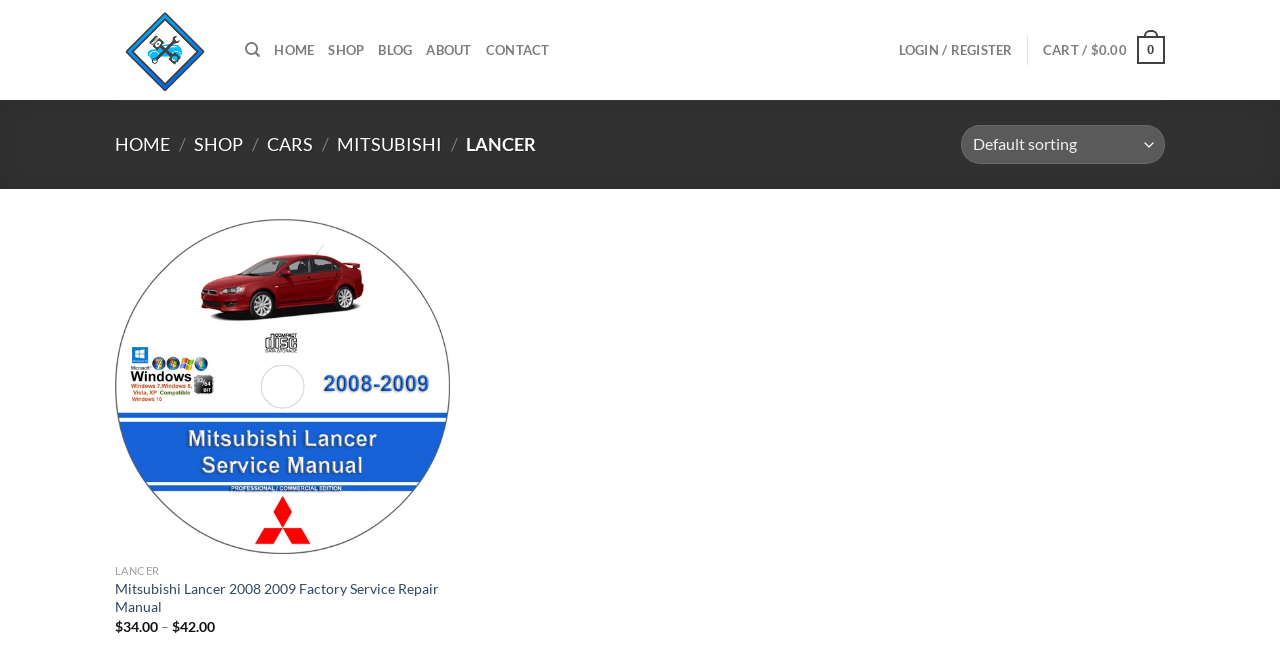

--- FILE ---
content_type: application/javascript
request_url: https://manualsforyou.com/?local_ga_js=031668754527797d859c437a60af439c
body_size: 76218
content:

// Copyright 2012 Google Inc. All rights reserved.
 
(function(){

var data = {
"resource": {
  "version":"1",
  
  "macros":[],
  "tags":[],
  "predicates":[],
  "rules":[]
},
"runtime":[ 
]

,"blob":{"1":"1","10":"375686809","14":"61s0","15":"2","16":"ChAIgO32ywYQ2N+o4LiF3P0NEhoAh6OvCUDNDRtLynBYXBSxHPgQefN7KtRyHBoC9Jw=","17":"","19":"dataLayer","20":"","21":"www.googletagmanager.com","22":"eyIwIjoiVVMiLCIxIjoiVVMtQ0EiLCIyIjpmYWxzZSwiMyI6IiIsIjQiOiIiLCI1Ijp0cnVlLCI2IjpmYWxzZSwiNyI6ImFkX3N0b3JhZ2V8YW5hbHl0aWNzX3N0b3JhZ2V8YWRfdXNlcl9kYXRhfGFkX3BlcnNvbmFsaXphdGlvbiIsIjgiOiIifQ","23":"google.tagmanager.debugui2.queue","24":"tagassistant.google.com","27":0.005,"3":"www.googletagmanager.com","30":"US","31":"US-CA","32":true,"34":"","35":"","36":"https://adservice.google.com/pagead/regclk","37":"__TAGGY_INSTALLED","38":"cct.google","39":"googTaggyReferrer","40":"https://cct.google/taggy/agent.js","41":"google.tagmanager.ta.prodqueue","42":0.01,"43":"{\"keys\":[{\"hpkePublicKey\":{\"params\":{\"aead\":\"AES_128_GCM\",\"kdf\":\"HKDF_SHA256\",\"kem\":\"DHKEM_P256_HKDF_SHA256\"},\"publicKey\":\"BL2bL1WA5U/B4Vkol3Kc3nLFYuzMAwZkGgTzu9MGTw9gemGAWlM+8Xie5GRgfTXGD9P/MICDXavKocqHq38pk+E=\",\"version\":0},\"id\":\"e1502a40-7d3b-40a1-91f7-d07c9d42e241\"},{\"hpkePublicKey\":{\"params\":{\"aead\":\"AES_128_GCM\",\"kdf\":\"HKDF_SHA256\",\"kem\":\"DHKEM_P256_HKDF_SHA256\"},\"publicKey\":\"BF8pHTjPu3OXp4/OPTfKoeXObLLgPdOwEJh21pU3YV00zHdISv5tl8IzypP+X3scG6TsXNfx4I2BQHb8YTmR+JQ=\",\"version\":0},\"id\":\"b727f29a-a000-4f18-aa1c-6a5042d1b6b1\"},{\"hpkePublicKey\":{\"params\":{\"aead\":\"AES_128_GCM\",\"kdf\":\"HKDF_SHA256\",\"kem\":\"DHKEM_P256_HKDF_SHA256\"},\"publicKey\":\"BH8eXWuHGjkUnCdKWiNpgo/1Y7MA6UUNJqB7q+sjGvUWKXRcuS5U2BbedMt8YeN5OnE+c4FWB4TgzG8c+Id3T88=\",\"version\":0},\"id\":\"b1407f47-2cd5-4f1f-a943-113a4b5e7123\"},{\"hpkePublicKey\":{\"params\":{\"aead\":\"AES_128_GCM\",\"kdf\":\"HKDF_SHA256\",\"kem\":\"DHKEM_P256_HKDF_SHA256\"},\"publicKey\":\"BKSXXb+vUYKIjAfa0c6PHDIkAXY+GzHPXNmjn6ZeKoLZh+Yej5krvQwiUm8p8Lt0LbzWOkJqQAr9Mpqj3LZF4A0=\",\"version\":0},\"id\":\"6298d5f4-99ee-4c62-a3a8-d65481fff741\"},{\"hpkePublicKey\":{\"params\":{\"aead\":\"AES_128_GCM\",\"kdf\":\"HKDF_SHA256\",\"kem\":\"DHKEM_P256_HKDF_SHA256\"},\"publicKey\":\"BFgxXIsVW6EA0BXVrTwlBjHVF07eKqGkgjH0iBPPhwdKEcJuJZb9N/RLhrGCr/125vqXEQNniCFOcqpdt8dLjJQ=\",\"version\":0},\"id\":\"0c5d9b81-9db2-40d6-b76d-514c3a1d5e0f\"}]}","44":"103116026~103200004~104684208~104684211~116185181~116185182~116988315","45":true,"46":{"1":"1000","10":"61k0","11":"61k0","14":"1000","16":"US-CO~US-CT~US-MT~US-NE~US-NH~US-TX~US-MN~US-NJ~US-MD~US-OR~US-DE","17":"US-CO~US-CT~US-MT~US-NE~US-NH~US-TX~US-MN~US-NJ~US-MD~US-OR~US-DE","2":"9","20":"5000","21":"5000","22":"4.0.0","23":"0.0.0","25":"1","26":"4000","27":"100","3":"5","4":"ad_storage|analytics_storage|ad_user_data|ad_personalization","44":"15000","48":"30000","5":"ad_storage|analytics_storage|ad_user_data","6":"1","62":"A6ONHRY7/bvBro+IMZd/a6LNjn7SSv999SkN/[base64]","7":"10"},"48":true,"5":"375686809","55":["375686809"],"56":[{"1":403,"3":0.5,"4":115938465,"5":115938466,"6":0,"7":2},{"1":404,"3":0.5,"4":115938468,"5":115938469,"6":0,"7":1},{"1":454,"2":true},{"1":448,"2":true},{"1":453,"2":true},{"1":433,"2":true},{"1":430,"2":true},{"1":457,"3":0.001,"4":117231333,"5":117231334,"6":117231354,"7":1},{"1":429,"2":true},{"1":437,"2":true},{"1":409,"2":true},{"1":456,"2":true},{"1":455,"2":true},{"1":438,"3":0.5,"4":117041587,"5":117041588,"6":0,"7":1},{"1":447,"2":true},{"1":405,"3":0.01,"4":117025849,"5":117025850,"6":0,"7":1},{"1":407,"2":true},{"1":417,"2":true},{"1":420,"2":true},{"1":451,"3":0.01,"4":117127390,"5":117127391,"6":117127392,"7":1},{"1":450,"3":0.01,"4":117227714,"5":117227715,"6":117227716,"7":3},{"1":426,"2":true},{"1":406,"2":true},{"1":449,"2":true},{"1":414,"2":true},{"1":415,"2":true},{"1":461,"2":true},{"1":423,"3":0.01,"4":116491844,"5":116491845,"6":116491846,"7":2},{"1":412,"2":true},{"1":441,"2":true}],"59":["375686809"]}








};




var aa,ea=typeof Object.create=="function"?Object.create:function(a){var b=function(){};b.prototype=a;return new b},fa=typeof Object.defineProperties=="function"?Object.defineProperty:function(a,b,c){if(a==Array.prototype||a==Object.prototype)return a;a[b]=c.value;return a},ia=function(a){for(var b=["object"==typeof globalThis&&globalThis,a,"object"==typeof window&&window,"object"==typeof self&&self,"object"==typeof global&&global],c=0;c<b.length;++c){var d=b[c];if(d&&d.Math==Math)return d}throw Error("Cannot find global object");
},ja=ia(this),ka=typeof Symbol==="function"&&typeof Symbol("x")==="symbol",la={},ma={},na=function(a,b,c){if(!c||a!=null){var d=ma[b];if(d==null)return a[b];var e=a[d];return e!==void 0?e:a[b]}},oa=function(a,b,c){if(b)a:{var d=a.split("."),e=d.length===1,f=d[0],g;!e&&f in la?g=la:g=ja;for(var l=0;l<d.length-1;l++){var m=d[l];if(!(m in g))break a;g=g[m]}var n=d[d.length-1],p=ka&&c==="es6"?g[n]:null,q=b(p);if(q!=null)if(e)fa(la,n,{configurable:!0,writable:!0,value:q});else if(q!==p){if(ma[n]===void 0){var r=
Math.random()*1E9>>>0;ma[n]=ka?ja.Symbol(n):"$jscp$"+r+"$"+n}fa(g,ma[n],{configurable:!0,writable:!0,value:q})}}},pa;if(ka&&typeof Object.setPrototypeOf=="function")pa=Object.setPrototypeOf;else{var qa;a:{var sa={a:!0},ta={};try{ta.__proto__=sa;qa=ta.a;break a}catch(a){}qa=!1}pa=qa?function(a,b){a.__proto__=b;if(a.__proto__!==b)throw new TypeError(a+" is not extensible");return a}:null}
var ua=pa,va=function(a,b){a.prototype=ea(b.prototype);a.prototype.constructor=a;if(ua)ua(a,b);else for(var c in b)if(c!="prototype")if(Object.defineProperties){var d=Object.getOwnPropertyDescriptor(b,c);d&&Object.defineProperty(a,c,d)}else a[c]=b[c];a.Un=b.prototype},wa=function(a){var b=0;return function(){return b<a.length?{done:!1,value:a[b++]}:{done:!0}}},h=function(a){var b=typeof Symbol!="undefined"&&Symbol.iterator&&a[Symbol.iterator];if(b)return b.call(a);if(typeof a.length=="number")return{next:wa(a)};
throw Error(String(a)+" is not an iterable or ArrayLike");},xa=function(a){for(var b,c=[];!(b=a.next()).done;)c.push(b.value);return c},ya=function(a){return a instanceof Array?a:xa(h(a))},Aa=function(a){return za(a,a)},za=function(a,b){a.raw=b;Object.freeze&&(Object.freeze(a),Object.freeze(b));return a},Ba=ka&&typeof na(Object,"assign")=="function"?na(Object,"assign"):function(a,b){if(a==null)throw new TypeError("No nullish arg");a=Object(a);for(var c=1;c<arguments.length;c++){var d=arguments[c];
if(d)for(var e in d)Object.prototype.hasOwnProperty.call(d,e)&&(a[e]=d[e])}return a};oa("Object.assign",function(a){return a||Ba},"es6");var Ca=function(){for(var a=Number(this),b=[],c=a;c<arguments.length;c++)b[c-a]=arguments[c];return b};/*

 Copyright The Closure Library Authors.
 SPDX-License-Identifier: Apache-2.0
*/
var Da=this||self,Fa=function(a,b){function c(){}c.prototype=b.prototype;a.Un=b.prototype;a.prototype=new c;a.prototype.constructor=a;a.Eq=function(d,e,f){for(var g=Array(arguments.length-2),l=2;l<arguments.length;l++)g[l-2]=arguments[l];return b.prototype[e].apply(d,g)}};var Ga=[];function Ha(a){return Ga[a]===void 0?!1:Ga[a]};function Ia(){for(var a=Ja,b={},c=0;c<a.length;++c)b[a[c]]=c;return b}function Ka(){var a="ABCDEFGHIJKLMNOPQRSTUVWXYZ";a+=a.toLowerCase()+"0123456789-_";return a+"."}var Ja,La;function Ma(a){Ja=Ja||Ka();La=La||Ia();for(var b=[],c=0;c<a.length;c+=3){var d=c+1<a.length,e=c+2<a.length,f=a.charCodeAt(c),g=d?a.charCodeAt(c+1):0,l=e?a.charCodeAt(c+2):0,m=f>>2,n=(f&3)<<4|g>>4,p=(g&15)<<2|l>>6,q=l&63;e||(q=64,d||(p=64));b.push(Ja[m],Ja[n],Ja[p],Ja[q])}return b.join("")}
function Na(a){function b(m){for(;d<a.length;){var n=a.charAt(d++),p=La[n];if(p!=null)return p;if(!/^[\s\xa0]*$/.test(n))throw Error("Unknown base64 encoding at char: "+n);}return m}Ja=Ja||Ka();La=La||Ia();for(var c="",d=0;;){var e=b(-1),f=b(0),g=b(64),l=b(64);if(l===64&&e===-1)return c;c+=String.fromCharCode(e<<2|f>>4);g!==64&&(c+=String.fromCharCode(f<<4&240|g>>2),l!==64&&(c+=String.fromCharCode(g<<6&192|l)))}};var Oa={};function Pa(a,b){var c=Oa[a];c||(c=Oa[a]=[]);c[b]=!0}function Ra(a){for(var b=[],c=0,d=0;d<a.length;d++)d%8===0&&d>0&&(b.push(String.fromCharCode(c)),c=0),a[d]&&(c|=1<<d%8);c>0&&b.push(String.fromCharCode(c));return Ma(b.join("")).replace(/\.+$/,"")};function Sa(){}function Ta(a){return typeof a==="function"}function Ua(a){return typeof a==="string"}function Wa(a){return typeof a==="number"&&!isNaN(a)}function Xa(a){return Array.isArray(a)?a:[a]}function Ya(a,b){if(a&&Array.isArray(a))for(var c=0;c<a.length;c++)if(a[c]&&b(a[c]))return a[c]}function Za(a,b){if(!Wa(a)||!Wa(b)||a>b)a=0,b=2147483647;return Math.floor(Math.random()*(b-a+1)+a)}
function $a(a,b){for(var c=new ab,d=0;d<a.length;d++)c.set(a[d],!0);for(var e=0;e<b.length;e++)if(c.get(b[e]))return!0;return!1}function cb(a,b){for(var c in a)Object.prototype.hasOwnProperty.call(a,c)&&b(c,a[c])}function db(a){return!!a&&(Object.prototype.toString.call(a)==="[object Arguments]"||Object.prototype.hasOwnProperty.call(a,"callee"))}function eb(a){return Math.round(Number(a))||0}function fb(a){return"false"===String(a).toLowerCase()?!1:!!a}
function gb(a){var b=[];if(Array.isArray(a))for(var c=0;c<a.length;c++)b.push(String(a[c]));return b}function hb(a){return a?a.replace(/^\s+|\s+$/g,""):""}function ib(){return new Date(Date.now())}function jb(){return ib().getTime()}var ab=function(){this.prefix="gtm.";this.values={}};ab.prototype.set=function(a,b){this.values[this.prefix+a]=b};ab.prototype.get=function(a){return this.values[this.prefix+a]};ab.prototype.contains=function(a){return this.get(a)!==void 0};
function kb(a,b){return a&&a.hasOwnProperty("currencyCode")?a.currencyCode:b}function lb(a){var b=a;return function(){if(b){var c=b;b=void 0;try{c()}catch(d){}}}}function mb(a,b){for(var c in b)b.hasOwnProperty(c)&&(a[c]=b[c])}function nb(a,b){for(var c=[],d=0;d<a.length;d++)c.push(a[d]),c.push.apply(c,b[a[d]]||[]);return c}function ob(a,b){return a.length>=b.length&&a.substring(0,b.length)===b}function pb(a,b){return a.length>=b.length&&a.substring(a.length-b.length,a.length)===b}
function qb(a,b){for(var c={},d=c,e=a.split("."),f=0;f<e.length-1;f++)d=d[e[f]]={};d[e[e.length-1]]=b;return c}var rb=/^\w{1,9}$/;function sb(a,b){a=a||{};b=b||",";var c=[];cb(a,function(d,e){rb.test(d)&&e&&c.push(d)});return c.join(b)}
function tb(a){for(var b=[],c=0;c<a.length;c++){var d=a.charCodeAt(c);d<128?b.push(d):d<2048?b.push(192|d>>6,128|d&63):d<55296||d>=57344?b.push(224|d>>12,128|d>>6&63,128|d&63):(d=65536+((d&1023)<<10|a.charCodeAt(++c)&1023),b.push(240|d>>18,128|d>>12&63,128|d>>6&63,128|d&63))}return new Uint8Array(b)}function vb(a,b){function c(){e&&++d===b&&(e(),e=null,c.done=!0)}var d=0,e=a;c.done=!1;return c}
function wb(a,b){function c(m){var n=m.split("=")[0];return a.indexOf(n)<0?m:n+"=0"}function d(m){return m.split("&").map(c).filter(function(n){return n!==void 0}).join("&")}var e=b.href.split(/[?#]/)[0],f=b.search,g=b.hash;f[0]==="?"&&(f=f.substring(1));g[0]==="#"&&(g=g.substring(1));f=d(f);g=d(g);f!==""&&(f="?"+f);g!==""&&(g="#"+g);var l=""+e+f+g;l[l.length-1]==="/"&&(l=l.substring(0,l.length-1));return l}
function xb(a){for(var b=0;b<3;++b)try{var c=decodeURIComponent(a).replace(/\+/g," ");if(c===a)break;a=c}catch(d){return""}return a};/*

 Copyright Google LLC
 SPDX-License-Identifier: Apache-2.0
*/
var yb=globalThis.trustedTypes,zb;function Ab(){var a=null;if(!yb)return a;try{var b=function(c){return c};a=yb.createPolicy("goog#html",{createHTML:b,createScript:b,createScriptURL:b})}catch(c){}return a}function Bb(){zb===void 0&&(zb=Ab());return zb};var Cb=function(a){this.D=a};Cb.prototype.toString=function(){return this.D+""};function Eb(a){var b=a,c=Bb(),d=c?c.createScriptURL(b):b;return new Cb(d)}function Fb(a){if(a instanceof Cb)return a.D;throw Error("");};var Gb=/^\s*(?!javascript:)(?:[\w+.-]+:|[^:/?#]*(?:[/?#]|$))/i;function Hb(a,b){throw Error(b===void 0?"unexpected value "+a+"!":b);};var Ib=function(a){this.D=a};Ib.prototype.toString=function(){return this.D+""};var Kb=function(){this.D=Jb};Kb.prototype.toString=function(){return this.D+""};var Lb=Array.prototype.indexOf?function(a,b){return Array.prototype.indexOf.call(a,b,void 0)}:function(a,b){if(typeof a==="string")return typeof b!=="string"||b.length!=1?-1:a.indexOf(b,0);for(var c=0;c<a.length;c++)if(c in a&&a[c]===b)return c;return-1};function Mb(a,b){return new SharedWorker(Fb(a),b)};function Nb(a){return a===null?"null":a===void 0?"undefined":a};var k=window,y=document,Ob=navigator;function Pb(){var a;try{a=Ob.serviceWorker}catch(b){return}return a}var Qb=y.currentScript,Rb=Qb&&Qb.src;function Sb(a,b){var c=k[a];k[a]=c===void 0?b:c;return k[a]}function Tb(a){return(Ob.userAgent||"").indexOf(a)!==-1}function Ub(){return Tb("Firefox")||Tb("FxiOS")}function Vb(){return Tb("Edg/")||Tb("EdgA/")||Tb("EdgiOS/")}var Wb={async:1,nonce:1,onerror:1,onload:1,src:1,type:1},Xb={height:1,onload:1,src:1,style:1,width:1};
function Yb(a,b,c){b&&cb(b,function(d,e){d=d.toLowerCase();c.hasOwnProperty(d)||a.setAttribute(d,e)})}
function Zb(a,b,c,d,e){var f=y.createElement("script");Yb(f,d,Wb);f.type="text/javascript";f.async=d&&d.async===!1?!1:!0;var g;g=Eb(Nb(a));f.src=Fb(g);var l,m=f.ownerDocument;m=m===void 0?document:m;var n,p,q=(p=(n=m).querySelector)==null?void 0:p.call(n,"script[nonce]");(l=q==null?"":q.nonce||q.getAttribute("nonce")||"")&&f.setAttribute("nonce",l);b&&(f.onload=b);c&&(f.onerror=c);if(e)e.appendChild(f);else{var r=y.getElementsByTagName("script")[0]||y.body||y.head;r.parentNode.insertBefore(f,r)}return f}
function $b(){if(Rb){var a=Rb.toLowerCase();if(a.indexOf("https://")===0)return 2;if(a.indexOf("http://")===0)return 3}return 1}function ac(a,b,c,d,e){var f;f=f===void 0?!0:f;var g=e,l=!1;g||(g=y.createElement("iframe"),l=!0);Yb(g,c,Xb);d&&cb(d,function(n,p){g.dataset[n]=p});f&&(g.height="0",g.width="0",g.style.display="none",g.style.visibility="hidden");a!==void 0&&(g.src=a);if(l){var m=y.body&&y.body.lastChild||y.body||y.head;m.parentNode.insertBefore(g,m)}b&&(g.onload=b);return g}
function bc(a,b,c,d){return cc(a,b,c,d)}function dc(a,b,c,d){a.addEventListener&&a.addEventListener(b,c,!!d)}function ec(a){k.setTimeout(a,0)}function fc(a,b){return a&&b&&a.attributes&&a.attributes[b]?a.attributes[b].value:null}function hc(a){var b=a.innerText||a.textContent||"";b&&b!==" "&&(b=b.replace(/^[\s\xa0]+/g,""),b=b.replace(/[\s\xa0]+$/g,""));b&&(b=b.replace(/(\xa0+|\s{2,}|\n|\r\t)/g," "));return b}
function ic(a,b,c){var d;try{d=Ob.sendBeacon&&Ob.sendBeacon(a)}catch(e){Pa("TAGGING",15)}d?b==null||b():cc(a,b,c)}function jc(a,b){try{if(Ob.sendBeacon!==void 0)return Ob.sendBeacon(a,b)}catch(c){Pa("TAGGING",15)}return!1}var kc=Object.freeze({cache:"no-store",credentials:"include",keepalive:!0,method:"POST",mode:"no-cors",redirect:"follow"});
function lc(a,b,c,d,e){if(mc()){var f=na(Object,"assign").call(Object,{},kc);b&&(f.body=b);c&&(c.attributionReporting&&(f.attributionReporting=c.attributionReporting),c.browsingTopics!==void 0&&(f.browsingTopics=c.browsingTopics),c.credentials&&(f.credentials=c.credentials),c.keepalive!==void 0&&(f.keepalive=c.keepalive),c.method&&(f.method=c.method),c.mode&&(f.mode=c.mode));try{var g=k.fetch(a,f);if(g)return g.then(function(m){m&&(m.ok||m.status===0)?d==null||d():e==null||e()}).catch(function(){e==
null||e()}),!0}catch(m){}}if((c==null?0:c.Vd)||(c==null?0:c.credentials)&&c.credentials!=="include")return e==null||e(),!1;if(b){var l=jc(a,b);l?d==null||d():e==null||e();return l}nc(a,d,e);return!0}function mc(){return typeof k.fetch==="function"}function oc(){var a=k.performance;if(a&&Ta(a.now))return a.now()}
function pc(){var a,b=k.performance;if(b&&b.getEntriesByType)try{var c=b.getEntriesByType("navigation");c&&c.length>0&&(a=c[0].type)}catch(d){return"e"}if(!a)return"u";switch(a){case "navigate":return"n";case "back_forward":return"h";case "reload":return"r";case "prerender":return"p";default:return"x"}}function qc(){return k.performance||void 0}function rc(){var a=k.webPixelsManager;return a?a.createShopifyExtend!==void 0:!1}
var cc=function(a,b,c,d){var e=new Image(1,1);Yb(e,d,{});e.onload=function(){e.onload=null;b&&b()};e.onerror=function(){e.onerror=null;c&&c()};e.src=a;return e},nc=ic;/*
 jQuery (c) 2005, 2012 jQuery Foundation, Inc. jquery.org/license.
*/
var sc=/\[object (Boolean|Number|String|Function|Array|Date|RegExp)\]/,tc=function(a){if(a==null)return String(a);var b=sc.exec(Object.prototype.toString.call(Object(a)));return b?b[1].toLowerCase():"object"},uc=function(a,b){return Object.prototype.hasOwnProperty.call(Object(a),b)},vc=function(a){if(!a||tc(a)!="object"||a.nodeType||a==a.window)return!1;try{if(a.constructor&&!uc(a,"constructor")&&!uc(a.constructor.prototype,"isPrototypeOf"))return!1}catch(c){return!1}for(var b in a);return b===void 0||
uc(a,b)},wc=function(a,b){var c=b||(tc(a)=="array"?[]:{}),d;for(d in a)if(uc(a,d)){var e=a[d];tc(e)=="array"?(tc(c[d])!="array"&&(c[d]=[]),c[d]=wc(e,c[d])):vc(e)?(vc(c[d])||(c[d]={}),c[d]=wc(e,c[d])):c[d]=e}return c};var xc=function(a){this.message=a};function yc(a){a.Lq=!0;return a};function zc(a){var b="0123456789abcdefghijklmnopqrstuvwxyzABCDEFGHIJKLMNOPQRSTUVWXYZ-_"[a];return b===void 0?new xc("Value "+a+" can not be encoded in web-safe base64 dictionary."):b};function Ac(a){switch(a){case 1:return"1";case 2:case 4:return"0";default:return"-"}};var Bc=/^[1-9a-zA-Z_-][1-9a-c][1-9a-v]\d$/;function Cc(a,b){for(var c="",d=!0;a>7;){var e=a&31;a>>=5;d?d=!1:e|=32;c=""+zc(e)+c}a<<=2;d||(a|=32);return c=""+zc(a|b)+c}
function Dc(a,b){var c;var d=a.jf,e=a.Fg;d===void 0?c="":(e||(e=0),c=""+Cc(1,1)+zc(d<<2|e));var f=a.Um,g="4"+c+(f?""+Cc(2,1)+zc(f):""),l,m=a.Lj;l=m&&Bc.test(m)?""+Cc(3,2)+m:"";var n,p=a.Hj;n=p?""+Cc(4,1)+zc(p):"";var q;var r=a.ctid;if(r&&b){var t=Cc(5,3),v=r.split("-"),u=v[0].toUpperCase();if(u!=="GTM"&&u!=="OPT")q="";else{var w=v[1];q=""+t+zc(1+w.length)+(a.Fn||0)+w}}else q="";var x=a.Sn,z=a.canonicalId,C=a.Ta,B=a.Tq,H=g+l+n+q+(x?""+Cc(6,1)+zc(x):"")+(z?""+Cc(7,3)+zc(z.length)+z:"")+(C?""+Cc(8,3)+
zc(C.length)+C:"")+(B?""+Cc(9,3)+zc(B.length)+B:""),L;var G=a.Wm;G=G===void 0?{}:G;for(var V=[],S=h(Object.keys(G)),M=S.next();!M.done;M=S.next()){var R=M.value;V[Number(R)]=G[R]}if(V.length){var ha=Cc(10,3),ba;if(V.length===0)ba=zc(0);else{for(var P=[],K=0,U=!1,ca=0;ca<V.length;ca++){U=!0;var da=ca%6;V[ca]&&(K|=1<<da);da===5&&(P.push(zc(K)),K=0,U=!1)}U&&P.push(zc(K));ba=P.join("")}var ra=ba;L=""+ha+zc(ra.length)+ra}else L="";var Ea=a.Kn,bb=a.Pn,Qa=a.Tn;return H+L+(Ea?""+Cc(11,3)+zc(Ea.length)+Ea:
"")+(bb?""+Cc(13,3)+zc(bb.length)+bb:"")+(Qa?""+Cc(14,1)+zc(Qa):"")};function Ec(a,b){for(var c=Na(b),d=new Uint8Array(c.length),e=0;e<c.length;e++)d[e]=c.charCodeAt(e);if(d.length!==32)throw Error("Key is not 32 bytes.");return Fc(a,d)}function Fc(a,b){if(a==="")return"";var c=tb(a),d=b.slice(-2),e=[].concat(ya(d),ya(c)).map(function(g,l){return g^b[l%b.length]}),f=new Uint8Array([].concat(ya(e),ya(d)));return Ma(String.fromCharCode.apply(String,ya(f))).replace(/\.+$/,"")};var Gc=function(){function a(b){return{toString:function(){return b}}}return{bk:a("consent"),ih:a("convert_case_to"),jh:a("convert_false_to"),kh:a("convert_null_to"),mh:a("convert_true_to"),nh:a("convert_undefined_to"),ro:a("debug_mode_metadata"),Ga:a("function"),Xf:a("instance_name"),km:a("live_only"),om:a("malware_disabled"),METADATA:a("metadata"),tm:a("original_activity_id"),nq:a("original_vendor_template_id"),mq:a("once_on_load"),sm:a("once_per_event"),Ki:a("once_per_load"),qq:a("priority_override"),
tq:a("respected_consent_types"),Si:a("setup_tags"),Ve:a("tag_id"),bj:a("teardown_tags")}}();var cd;var dd=[],ed=[],fd=[],gd=[],hd=[],id,jd,kd;function ld(a){kd=kd||a}
function nd(){for(var a=data.resource||{},b=a.macros||[],c=0;c<b.length;c++)dd.push(b[c]);for(var d=a.tags||[],e=0;e<d.length;e++)gd.push(d[e]);for(var f=a.predicates||[],g=0;g<f.length;g++)fd.push(f[g]);for(var l=a.rules||[],m=0;m<l.length;m++){for(var n=l[m],p={},q=0;q<n.length;q++){var r=n[q][0];p[r]=Array.prototype.slice.call(n[q],1);r!=="if"&&r!=="unless"||od(p[r])}ed.push(p)}}
function od(a){}var pd;function qd(a,b,c){try{return jd(rd(a,b,c))}catch(d){JSON.stringify(a)}return 2}
var rd=function(a,b,c){c=c||[];var d={},e;for(e in a)a.hasOwnProperty(e)&&(d[e]=sd(a[e],b,c));return d},sd=function(a,b,c){if(Array.isArray(a)){var d;switch(a[0]){case "function_id":return a[1];case "list":d=[];for(var e=1;e<a.length;e++)d.push(sd(a[e],b,c));return d;case "macro":var f=a[1];if(c[f])return;var g=dd[f];if(!g||b.isBlocked(g))return;c[f]=!0;var l=String(g[Gc.Xf]);try{var m=rd(g,b,c);m.vtp_gtmEventId=b.id;b.priorityId&&(m.vtp_gtmPriorityId=b.priorityId);d=td(m,{event:b,index:f,type:2,
name:l});pd&&(d=pd.Xm(d,m))}catch(z){b.logMacroError&&b.logMacroError(z,Number(f),l),d=!1}c[f]=!1;return d;case "map":d={};for(var n=1;n<a.length;n+=2)d[sd(a[n],b,c)]=sd(a[n+1],b,c);return d;case "template":d=[];for(var p=!1,q=1;q<a.length;q++){var r=sd(a[q],b,c);kd&&(p=p||kd.Cn(r));d.push(r)}return kd&&p?kd.bn(d):d.join("");case "escape":d=sd(a[1],b,c);if(kd&&Array.isArray(a[1])&&a[1][0]==="macro"&&kd.Dn(a))return kd.On(d);d=String(d);for(var t=2;t<a.length;t++)Nc[a[t]]&&(d=Nc[a[t]](d));return d;
case "tag":var v=a[1];if(!gd[v])throw Error("Unable to resolve tag reference "+v+".");return{oj:a[2],index:v};case "zb":var u={arg0:a[2],arg1:a[3],ignore_case:a[5]};u[Gc.Ga]=a[1];var w=qd(u,b,c),x=!!a[4];return x||w!==2?x!==(w===1):null;default:throw Error("Attempting to expand unknown Value type: "+a[0]+".");}}return a},td=function(a,b){var c=a[Gc.Ga],d=b&&b.event;if(!c)throw Error("Error: No function name given for function call.");var e=id[c],f={},g;for(g in a)a.hasOwnProperty(g)&&ob(g,"vtp_")&&
(f[e!==void 0?g:g.substring(4)]=a[g]);e&&d&&d.cachedModelValues&&(f.vtp_gtmCachedValues=d.cachedModelValues);if(b){if(b.name==null){var l;a:{var m=b.type,n=b.index;if(n==null)l="";else{var p;switch(m){case 2:p=dd[n];break;case 1:p=gd[n];break;default:l="";break a}var q=p&&p[Gc.Xf];l=q?String(q):""}}b.name=l}e&&(f.vtp_gtmEntityIndex=b.index,f.vtp_gtmEntityName=b.name)}return e!==void 0?e(f):cd(c,b)};function ud(a){var b;b=b===void 0?!1:b;var c,d;return((c=data)==null?0:(d=c.blob)==null?0:d.hasOwnProperty(a))?!!data.blob[a]:b}function A(a){var b;b=b===void 0?"":b;var c,d;return((c=data)==null?0:(d=c.blob)==null?0:d.hasOwnProperty(a))?String(data.blob[a]):b}function vd(a){var b,c;return((b=data)==null?0:(c=b.blob)==null?0:c.hasOwnProperty(a))?Number(data.blob[a]):0}function wd(a){var b;b=b===void 0?[]:b;var c,d,e=(c=data)==null?void 0:(d=c.blob)==null?void 0:d[a];return Array.isArray(e)?e:b}
function xd(a){var b;b=b===void 0?"":b;var c=yd(46);return c&&(c==null?0:c.hasOwnProperty(a))?String(c[a]):b}function zd(a,b){var c=yd(46);return c&&(c==null?0:c.hasOwnProperty(a))?Number(c[a]):b}function yd(a){var b,c;return(b=data)==null?void 0:(c=b.blob)==null?void 0:c[a]};var Ad=function(a,b,c){var d;d=Error.call(this,c);this.message=d.message;"stack"in d&&(this.stack=d.stack);this.permissionId=a;this.parameters=b;this.name="PermissionError"};va(Ad,Error);Ad.prototype.getMessage=function(){return this.message};function Bd(a){function b(r){for(var t=0;t<r.length;t++)d[r[t]]=!0}for(var c=[],d=[],e=Cd(a),f=0;f<ed.length;f++){var g=ed[f],l=Dd(g,e);if(l){for(var m=g.add||[],n=0;n<m.length;n++)c[m[n]]=!0;b(g.block||[])}else l===null&&b(g.block||[]);}for(var p=[],q=0;q<gd.length;q++)c[q]&&!d[q]&&(p[q]=!0);return p}
function Dd(a,b){for(var c=a["if"]||[],d=0;d<c.length;d++){var e=b(c[d]);if(e===0)return!1;if(e===2)return null}for(var f=a.unless||[],g=0;g<f.length;g++){var l=b(f[g]);if(l===2)return null;if(l===1)return!1}return!0}function Cd(a){var b=[];return function(c){b[c]===void 0&&(b[c]=qd(fd[c],a));return b[c]}};function Ed(a,b){b[Gc.ih]&&typeof a==="string"&&(a=b[Gc.ih]===1?a.toLowerCase():a.toUpperCase());b.hasOwnProperty(Gc.kh)&&a===null&&(a=b[Gc.kh]);b.hasOwnProperty(Gc.nh)&&a===void 0&&(a=b[Gc.nh]);b.hasOwnProperty(Gc.mh)&&a===!0&&(a=b[Gc.mh]);b.hasOwnProperty(Gc.jh)&&a===!1&&(a=b[Gc.jh]);return a};function Fd(a,b,c,d){if(a)for(var e=0;e<a.length;e++){var f=void 0,g="A policy function denied the permission request";try{f=a[e](b,c,d),g+="."}catch(l){g=typeof l==="string"?g+(": "+l):l instanceof Error?g+(": "+l.message):g+"."}if(!f)throw new Ad(c,d,g);}}function Gd(a,b){var c=(void 0).Jq();return function(d){var e=Ca.apply(1,arguments);if(d){var f=c.D(d),g=c.D("all");if(f||g){var l=b.apply(void 0,[d].concat(ya(e)));Fd(f,a,d,l);Fd(g,a,d,l)}}}};A(5);A(20);A(1);ud(29);ud(28);var D={N:{gk:1,kk:2,Im:3,ym:4,sh:5,th:6,Xl:7,mk:8,Wl:9,fk:10,ek:11,Fm:12,Dm:13,Xj:14,Rj:15,Tj:16,qm:17,lk:18,lm:19,ik:20,rm:21,Yj:22,Sj:23,Uj:24,hk:25,Wj:26,Em:27,Sl:28,fm:29,dm:30,bm:31,Vl:32,Tl:33,Ul:34,Ol:35,Nl:36,Ql:37,Rl:38,Pl:39}};D.N[D.N.gk]="CREATE_EVENT_SOURCE";D.N[D.N.kk]="EDIT_EVENT";D.N[D.N.Im]="TRAFFIC_TYPE";D.N[D.N.ym]="REFERRAL_EXCLUSION";D.N[D.N.sh]="ECOMMERCE_FROM_GTM_TAG";D.N[D.N.th]="ECOMMERCE_FROM_GTM_UA_SCHEMA";D.N[D.N.Xl]="GA_SEND";D.N[D.N.mk]="EM_FORM";D.N[D.N.Wl]="GA_GAM_LINK";
D.N[D.N.fk]="CREATE_EVENT_AUTO_PAGE_PATH";D.N[D.N.ek]="CREATED_EVENT";D.N[D.N.Fm]="SIDELOADED";D.N[D.N.Dm]="SGTM_LEGACY_CONFIGURATION";D.N[D.N.Xj]="CCD_EM_EVENT";D.N[D.N.Rj]="AUTO_REDACT_EMAIL";D.N[D.N.Tj]="AUTO_REDACT_QUERY_PARAM";D.N[D.N.qm]="MULTIPLE_PAGEVIEW_FROM_CONFIG";D.N[D.N.lk]="EM_EVENT_SENT_BEFORE_CONFIG";D.N[D.N.lm]="LOADED_VIA_CST_OR_SIDELOADING";D.N[D.N.ik]="DECODED_PARAM_MATCH";D.N[D.N.rm]="NON_DECODED_PARAM_MATCH";D.N[D.N.Yj]="CCD_EVENT_SGTM";D.N[D.N.Sj]="AUTO_REDACT_EMAIL_SGTM";
D.N[D.N.Uj]="AUTO_REDACT_QUERY_PARAM_SGTM";D.N[D.N.hk]="DAILY_LIMIT_REACHED";D.N[D.N.Wj]="BURST_LIMIT_REACHED";D.N[D.N.Em]="SHARED_USER_ID_SET_AFTER_REQUEST";D.N[D.N.Sl]="GA4_MULTIPLE_SESSION_COOKIES";D.N[D.N.fm]="INVALID_GA4_SESSION_COUNT";D.N[D.N.dm]="INVALID_GA4_LAST_EVENT_TIMESTAMP";D.N[D.N.bm]="INVALID_GA4_JOIN_TIMER";D.N[D.N.Vl]="GA4_STALE_SESSION_COOKIE_SELECTED";D.N[D.N.Tl]="GA4_SESSION_COOKIE_GS1_READ";D.N[D.N.Ul]="GA4_SESSION_COOKIE_GS2_READ";D.N[D.N.Ol]="GA4_DL_PARAM_RECOVERY_AVAILABLE";
D.N[D.N.Nl]="GA4_DL_PARAM_RECOVERY_APPLIED";D.N[D.N.Ql]="GA4_GOOGLE_SIGNALS_ALLOWED";D.N[D.N.Rl]="GA4_GOOGLE_SIGNALS_ENABLED";D.N[D.N.Pl]="GA4_FALLBACK_REQUEST";var Hd={},Id=(Hd.uaa=!0,Hd.uab=!0,Hd.uafvl=!0,Hd.uamb=!0,Hd.uam=!0,Hd.uap=!0,Hd.uapv=!0,Hd.uaw=!0,Hd);var Nd=["matches","webkitMatchesSelector","mozMatchesSelector","msMatchesSelector","oMatchesSelector"],Od=new ab;function Vd(a){var b=1,c,d,e;if(a)for(b=0,d=a.length-1;d>=0;d--)e=a.charCodeAt(d),b=(b<<6&268435455)+e+(e<<14),c=b&266338304,b=c!==0?b^c>>21:b;return b};var E={m:{na:"ad_personalization",W:"ad_storage",X:"ad_user_data",Ka:"analytics_storage",ed:"region",ja:"consent_updated",rf:"wait_for_update",nk:"app_remove",pk:"app_store_refund",qk:"app_store_subscription_cancel",rk:"app_store_subscription_convert",sk:"app_store_subscription_renew",tk:"consent_update",uk:"conversion",uh:"add_payment_info",wh:"add_shipping_info",vc:"add_to_cart",wc:"remove_from_cart",xh:"view_cart",Mb:"begin_checkout",yo:"generate_lead",xc:"select_item",mb:"view_item_list",yb:"select_promotion",
nb:"view_promotion",ob:"purchase",yc:"refund",Nb:"view_item",yh:"add_to_wishlist",vk:"exception",wk:"first_open",xk:"first_visit",ra:"gtag.config",zc:"gtag.get",yk:"in_app_purchase",fd:"page_view",zk:"screen_view",Ak:"session_start",Bk:"source_update",Ck:"timing_complete",Dk:"track_social",zh:"user_engagement",Ek:"user_id_update",gd:"gclid_link_decoration_source",hd:"gclid_storage_source",Ob:"gclgb",zb:"gclid",Ah:"gclid_len",Bh:"gclgs",Ch:"gcllp",Dh:"gclst",wa:"ads_data_redaction",jd:"gad_source",
kd:"gad_source_src",Pb:"gclid_url",Eh:"gclsrc",ld:"gbraid",Ac:"wbraid",Xa:"allow_ad_personalization_signals",je:"allow_custom_scripts",Fh:"allow_direct_google_requests",ke:"allow_display_features",xf:"allow_enhanced_conversions",md:"allow_google_signals",Gh:"allow_interest_groups",Fk:"app_id",Gk:"app_installer_id",Hk:"app_name",Ik:"app_version",Bc:"auid",zo:"auto_detection_enabled",Hh:"auto_event",Ih:"aw_remarketing",me:"aw_remarketing_only",nd:"discount",od:"aw_feed_country",pd:"aw_feed_language",
Aa:"items",qd:"aw_merchant_id",yf:"aw_basket_type",Jk:"campaign_content",Kk:"campaign_id",Lk:"campaign_medium",Mk:"campaign_name",Ao:"campaign",Nk:"campaign_source",Ok:"campaign_term",ne:"client_id",Jh:"rnd",Bo:"consent_update_type",Pk:"content_group",Qk:"content_type",Ya:"conversion_cookie_prefix",zf:"conversion_id",pb:"conversion_linker",oe:"conversion_linker_disabled",Af:"conversion_api",Kh:"cookie_deprecation",qb:"cookie_domain",Za:"cookie_expires",Ab:"cookie_flags",Dc:"cookie_name",Bb:"cookie_path",
La:"cookie_prefix",Ec:"cookie_update",rd:"country",rb:"currency",pe:"customer_buyer_stage",Fc:"customer_lifetime_value",qe:"customer_loyalty",se:"customer_ltv_bucket",sd:"custom_map",Rk:"gcldc",Qb:"dclid",Sk:"debug_mode",ab:"developer_id",Tk:"disable_merchant_reported_purchases",Bf:"dc_custom_params",Uk:"dc_natural_search",Vk:"dynamic_event_settings",Lh:"affiliation",te:"checkout_option",Cf:"checkout_step",Mh:"coupon",ud:"item_list_name",Df:"list_name",Wk:"promotions",Rb:"shipping",Nh:"tax",Xk:"engagement_time_msec",
Co:"enhanced_client_id",Yk:"enhanced_conversions",Do:"enhanced_conversions_automatic_settings",Gc:"estimated_delivery_date",vd:"event_callback",Zk:"event_category",ue:"event_developer_id_string",al:"event_label",Cb:"event",bl:"event_settings",ve:"event_timeout",fl:"description",il:"fatal",jl:"experiments",Oh:"firebase_id",xe:"first_party_collection",wd:"_x_20",cb:"_x_19",Eo:"flight_error_code",Fo:"flight_error_message",Go:"fl_activity_category",Ho:"fl_activity_group",Io:"fl_advertiser_id",Jo:"fl_ar_dedupe",
Ef:"match_id",Ko:"fl_random_number",Lo:"tran",Mo:"u",Ph:"gac_gclid",ye:"gac_wbraid",Qh:"gac_wbraid_multiple_conversions",kl:"ga_restrict_domain",No:"ga_temp_client_id",Oo:"ga_temp_ecid",ze:"gdpr_applies",Po:"geo_granularity",Ae:"value_callback",Be:"value_key",Va:"google_analysis_params",De:"_google_ng",ml:"google_signals",nl:"google_tld",Rh:"gpp_sid",Sh:"gpp_string",Ee:"groups",Th:"gsa_experiment_id",Ff:"gtag_event_feature_usage",Uh:"gtm_up",xd:"iframe_state",ol:"ignore_referrer",pl:"internal_traffic_results",
Qo:"_is_fpm",yd:"is_legacy_converted",Fe:"is_legacy_loaded",Vh:"is_passthrough",Ge:"_lps",Db:"language",He:"legacy_developer_id_string",eb:"linker",Gf:"accept_incoming",Sb:"decorate_forms",Ma:"domains",Hc:"url_position",Tb:"merchant_feed_label",Ub:"merchant_feed_language",Vb:"merchant_id",Wh:"method",ql:"name",Xh:"navigation_type",Ic:"new_customer",Yh:"non_interaction",rl:"optimize_id",Zh:"page_hostname",Hf:"page_path",Na:"page_referrer",sb:"page_title",Ro:"passengers",ai:"phone_conversion_callback",
sl:"phone_conversion_country_code",bi:"phone_conversion_css_class",tl:"phone_conversion_ids",di:"phone_conversion_number",ei:"phone_conversion_options",So:"_platinum_request_status",To:"_protected_audience_enabled",Ie:"quantity",Uo:"redact_device_info",vl:"referral_exclusion_definition",Vo:"_request_start_time",Eb:"restricted_data_processing",Wo:"retoken",wl:"sample_rate",If:"screen_name",zd:"screen_resolution",fi:"_script_source",xl:"search_term",Jc:"send_page_view",Wb:"send_to",Kc:"server_container_url",
yl:"session_attributes_encoded",gi:"session_duration",Xo:"session_engaged",hi:"session_engaged_time",Fb:"session_id",Yo:"session_number",Bd:"_shared_user_id",Xb:"delivery_postal_code",Zo:"_tag_firing_delay",ap:"_tag_firing_time",bp:"temporary_client_id",zl:"testonly",Al:"_timezone",Jf:"topmost_url",Kf:"tracking_id",cp:"traffic_type",xa:"transaction_id",ii:"transaction_id_source",Yb:"transport_url",ep:"trip_type",Zb:"update",Lc:"url_passthrough",ji:"uptgs",Lf:"_user_agent_architecture",Mf:"_user_agent_bitness",
Nf:"_user_agent_full_version_list",Of:"_user_agent_mobile",Pf:"_user_agent_model",Qf:"_user_agent_platform",Rf:"_user_agent_platform_version",Sf:"_user_agent_wow64",Gb:"user_data",ki:"user_data_auto_latency",li:"user_data_auto_meta",mi:"user_data_auto_multi",ni:"user_data_auto_selectors",oi:"user_data_auto_status",Cd:"user_data_mode",ri:"user_data_settings",Oa:"user_id",Ke:"user_properties",fp:"_user_region",Le:"us_privacy_string",sa:"value",si:"wbraid_multiple_conversions",ac:"_fpm_parameters",Wf:"_host_name",
Di:"_in_page_command",gm:"_ip_override",Zp:"_is_passthrough_cid",Oe:"_measurement_type",Pc:"non_personalized_ads",Am:"_sst_parameters",Cm:"sgtm_geo_user_country",Cc:"conversion_label",Ba:"page_location",we:"_extracted_data",Ce:"global_developer_id_string",Je:"tc_privacy_string"}};var F={},Wd=(F[E.m.ja]="gcu",F[E.m.Ob]="gclgb",F[E.m.zb]="gclaw",F[E.m.Ah]="gclid_len",F[E.m.Bh]="gclgs",F[E.m.Ch]="gcllp",F[E.m.Dh]="gclst",F[E.m.Bc]="auid",F[E.m.Hh]="ae",F[E.m.nd]="dscnt",F[E.m.od]="fcntr",F[E.m.pd]="flng",F[E.m.qd]="mid",F[E.m.yf]="bttype",F[E.m.ne]="gacid",F[E.m.Cc]="label",F[E.m.Af]="capi",F[E.m.Kh]="pscdl",F[E.m.rb]="currency_code",F[E.m.pe]="clobs",F[E.m.Fc]="vdltv",F[E.m.qe]="clolo",F[E.m.se]="clolb",F[E.m.Sk]="_dbg",F[E.m.Gc]="oedeld",F[E.m.ue]="edid",F[E.m.Ph]="gac",F[E.m.ye]=
"gacgb",F[E.m.Qh]="gacmcov",F[E.m.ze]="gdpr",F[E.m.Ce]="gdid",F[E.m.De]="_ng",F[E.m.Rh]="gpp_sid",F[E.m.Sh]="gpp",F[E.m.Th]="gsaexp",F[E.m.Ff]="_tu",F[E.m.xd]="frm",F[E.m.Vh]="gtm_up",F[E.m.Ge]="lps",F[E.m.He]="did",F[E.m.Tb]="fcntr",F[E.m.Ub]="flng",F[E.m.Vb]="mid",F[E.m.Ic]=void 0,F[E.m.sb]="tiba",F[E.m.Eb]="rdp",F[E.m.Fb]="ecsid",F[E.m.Bd]="ga_uid",F[E.m.Xb]="delopc",F[E.m.Je]="gdpr_consent",F[E.m.xa]="oid",F[E.m.ii]="oidsrc",F[E.m.ji]="uptgs",F[E.m.Lf]="uaa",F[E.m.Mf]="uab",F[E.m.Nf]="uafvl",
F[E.m.Of]="uamb",F[E.m.Pf]="uam",F[E.m.Qf]="uap",F[E.m.Rf]="uapv",F[E.m.Sf]="uaw",F[E.m.ki]="ec_lat",F[E.m.li]="ec_meta",F[E.m.mi]="ec_m",F[E.m.ni]="ec_sel",F[E.m.oi]="ec_s",F[E.m.Cd]="ec_mode",F[E.m.Oa]="userId",F[E.m.Le]="us_privacy",F[E.m.sa]="value",F[E.m.si]="mcov",F[E.m.Wf]="hn",F[E.m.Di]="gtm_ee",F[E.m.gm]="uip",F[E.m.Oe]="mt",F[E.m.Pc]="npa",F[E.m.Cm]="sg_uc",F[E.m.zf]=null,F[E.m.zd]=null,F[E.m.Db]=null,F[E.m.Aa]=null,F[E.m.Ba]=null,F[E.m.Na]=null,F[E.m.Jf]=null,F[E.m.ac]=null,F[E.m.gd]=null,
F[E.m.hd]=null,F[E.m.Va]=null,F[E.m.we]=null,F);function Xd(a,b){if(a){var c=a.split("x");c.length===2&&(Yd(b,"u_w",c[0]),Yd(b,"u_h",c[1]))}}function Zd(a){var b=$d;b=b===void 0?ae:b;return be(ce(a,b))}function be(a){return(a||[]).filter(function(b){return!!b}).map(function(b){return"("+[de(b.value),de(b.quantity),de(b.item_id),de(b.start_date),de(b.end_date)].join("*")+")"}).join("")}
function ce(a,b){return(a||[]).filter(function(c){return!!c}).map(function(c){return{item_id:b(c),quantity:c.quantity,value:c.price,start_date:c.start_date,end_date:c.end_date}})}function ae(a){return[a.item_id,a.id,a.item_name].find(function(b){return b!=null})}function ee(a){if(a&&a.length)return a.map(function(b){return b&&b.estimated_delivery_date?b.estimated_delivery_date:""}).join(",")}function Yd(a,b,c){c===void 0||c===null||c===""&&!Id[b]||(a[b]=c)}
function de(a){return typeof a!=="number"&&typeof a!=="string"?"":a.toString()};function fe(a){switch(a){case 0:break;case 9:return"e4";case 6:return"e5";case 14:return"e6";default:return"e7"}};function ge(){this.blockSize=-1};function he(a,b){this.blockSize=-1;this.blockSize=64;this.P=Da.Uint8Array?new Uint8Array(this.blockSize):Array(this.blockSize);this.U=this.H=0;this.D=[];this.la=a;this.V=b;this.oa=Da.Int32Array?new Int32Array(64):Array(64);ie===void 0&&(Da.Int32Array?ie=new Int32Array(je):ie=je);this.reset()}Fa(he,ge);for(var ke=[],le=0;le<63;le++)ke[le]=0;var me=[].concat(128,ke);
he.prototype.reset=function(){this.U=this.H=0;var a;if(Da.Int32Array)a=new Int32Array(this.V);else{var b=this.V,c=b.length;if(c>0){for(var d=Array(c),e=0;e<c;e++)d[e]=b[e];a=d}else a=[]}this.D=a};
var ne=function(a){for(var b=a.P,c=a.oa,d=0,e=0;e<b.length;)c[d++]=b[e]<<24|b[e+1]<<16|b[e+2]<<8|b[e+3],e=d*4;for(var f=16;f<64;f++){var g=c[f-15]|0,l=c[f-2]|0;c[f]=((c[f-16]|0)+((g>>>7|g<<25)^(g>>>18|g<<14)^g>>>3)|0)+((c[f-7]|0)+((l>>>17|l<<15)^(l>>>19|l<<13)^l>>>10)|0)|0}for(var m=a.D[0]|0,n=a.D[1]|0,p=a.D[2]|0,q=a.D[3]|0,r=a.D[4]|0,t=a.D[5]|0,v=a.D[6]|0,u=a.D[7]|0,w=0;w<64;w++){var x=((m>>>2|m<<30)^(m>>>13|m<<19)^(m>>>22|m<<10))+(m&n^m&p^n&p)|0,z=(u+((r>>>6|r<<26)^(r>>>11|r<<21)^(r>>>25|r<<7))|
0)+(((r&t^~r&v)+(ie[w]|0)|0)+(c[w]|0)|0)|0;u=v;v=t;t=r;r=q+z|0;q=p;p=n;n=m;m=z+x|0}a.D[0]=a.D[0]+m|0;a.D[1]=a.D[1]+n|0;a.D[2]=a.D[2]+p|0;a.D[3]=a.D[3]+q|0;a.D[4]=a.D[4]+r|0;a.D[5]=a.D[5]+t|0;a.D[6]=a.D[6]+v|0;a.D[7]=a.D[7]+u|0};
he.prototype.update=function(a,b){b===void 0&&(b=a.length);var c=0,d=this.H;if(typeof a==="string")for(;c<b;)this.P[d++]=a.charCodeAt(c++),d==this.blockSize&&(ne(this),d=0);else{var e,f=typeof a;e=f!="object"?f:a?Array.isArray(a)?"array":f:"null";if(e=="array"||e=="object"&&typeof a.length=="number")for(;c<b;){var g=a[c++];if(!("number"==typeof g&&0<=g&&255>=g&&g==(g|0)))throw Error("message must be a byte array");this.P[d++]=g;d==this.blockSize&&(ne(this),d=0)}else throw Error("message must be string or array");
}this.H=d;this.U+=b};
var je=[1116352408,1899447441,3049323471,3921009573,961987163,1508970993,2453635748,2870763221,3624381080,310598401,607225278,1426881987,1925078388,2162078206,2614888103,3248222580,3835390401,4022224774,264347078,604807628,770255983,1249150122,1555081692,1996064986,2554220882,2821834349,2952996808,3210313671,3336571891,3584528711,113926993,338241895,666307205,773529912,1294757372,1396182291,1695183700,1986661051,2177026350,2456956037,2730485921,2820302411,3259730800,3345764771,3516065817,3600352804,
4094571909,275423344,430227734,506948616,659060556,883997877,958139571,1322822218,1537002063,1747873779,1955562222,2024104815,2227730452,2361852424,2428436474,2756734187,3204031479,3329325298],ie;function oe(){he.call(this,8,pe)}Fa(oe,he);var pe=[1779033703,3144134277,1013904242,2773480762,1359893119,2600822924,528734635,1541459225];var qe=/^[0-9A-Fa-f]{64}$/;function re(a){try{return(new TextEncoder).encode(a)}catch(b){return tb(a)}}function te(a){if(a===""||a==="e0")return Promise.resolve(a);var b;if((b=k.crypto)==null?0:b.subtle){if(qe.test(a))return Promise.resolve(a);try{var c=re(a);return k.crypto.subtle.digest("SHA-256",c).then(function(d){return ue(d)}).catch(function(){return"e2"})}catch(d){return Promise.resolve("e2")}}else return Promise.resolve("e1")}
function ve(a){try{var b=new oe;b.update(re(a));var c=[],d=b.U*8;b.H<56?b.update(me,56-b.H):b.update(me,b.blockSize-(b.H-56));for(var e=63;e>=56;e--)b.P[e]=d&255,d/=256;ne(b);for(var f=0,g=0;g<b.la;g++)for(var l=24;l>=0;l-=8)c[f++]=b.D[g]>>l&255;return c}catch(m){return"e2"}}function we(a){if(a===""||a==="e0"||qe.test(a))return a;var b=ve(a);if(b==="e2")return"e2";try{return ue(b)}catch(c){return"e2"}}
function ue(a){var b=Array.from(new Uint8Array(a)).map(function(c){return String.fromCharCode(c)}).join("");return k.btoa(b).replace(/\+/g,"-").replace(/\//g,"_").replace(/=+$/,"")};var xe={},ye=function(){for(var a=!1,b=!1,c=0;a===b;)if(a=Za(0,1)===0,b=Za(0,1)===0,c++,c>30)return;return a},Ae={Qn:ze};
function ze(a,b,c){var d=xe[b];if(!((c===void 0?Za(0,9999):c%1E4)<d.probability*(d.controlId2?4:2)*1E4))return a;a:{var e=d.studyId,f=d.experimentId,g=d.controlId,l=d.controlId2;if(!((a.exp||{})[f]||(a.exp||{})[g]||l&&(a.exp||{})[l])){var m=c!==void 0?c%2===0:ye();if(m!==void 0){var n=m?0:1;if(l){var p=c!==void 0?(c>>1)%2===0:ye();if(p===void 0)break a;n|=(p?0:1)<<1}n===0?Be(a,f,e):n===1?Be(a,g,e):n===2&&Be(a,l,e)}}}return a}
function Ce(a,b){return xe[b]?!!xe[b].active||xe[b].probability>.5||!!(a.exp||{})[xe[b].experimentId]:!1}function De(a,b){for(var c=a.exp||{},d=h(Object.keys(c).map(Number)),e=d.next();!e.done;e=d.next()){var f=e.value;if(c[f]===b)return f}}function Be(a,b,c){var d=a.exp||{};d[b]=c;a.exp=d};var I={J:{ah:"call_conversion",uc:"ccm_conversion",bh:"common_aw",ka:"conversion",zi:"floodlight",Ed:"ga_conversion",bc:"gcp_remarketing",Fi:"landing_page",Ha:"page_view",Rc:"fpm_test_hit",Sc:"shw_test_hit",hb:"remarketing",Wa:"user_data_lead",Qa:"user_data_web"}};var Ee=function(){this.D=new Set;this.H=new Set},Ge=function(a){var b=Fe.D;a=a===void 0?[]:a;var c=[].concat(ya(b.D)).concat([].concat(ya(b.H))).concat(a);c.sort(function(d,e){return d-e});return c},He=function(){var a=[].concat(ya(Fe.D.D));a.sort(function(b,c){return b-c});return a},Ie=function(){var a=Fe.D,b=A(44);a.D=new Set;if(b!=="")for(var c=h(b.split("~")),d=c.next();!d.done;d=c.next()){var e=Number(d.value);isNaN(e)||a.D.add(e)}};var Je={},Ke={__cl:1,__ecl:1,__ehl:1,__evl:1,__fal:1,__fil:1,__fsl:1,__hl:1,__jel:1,__lcl:1,__sdl:1,__tl:1,__ytl:1},Le={__paused:1,__tg:1},Me;for(Me in Ke)Ke.hasOwnProperty(Me)&&(Le[Me]=1);var Ne=ud(45),Oe,Pe=!1;Oe=Pe;var Qe=null,Re={},Se="";Je.jg=Se;
var Fe=new function(){this.D=new Ee;this.H=!1};var Te=/:[0-9]+$/,Ue=/^\d+\.fls\.doubleclick\.net$/;function Ve(a,b,c){var d;return(d=We(a,!!c,b)[b])==null?void 0:d[0]}function We(a,b,c){for(var d={},e=h(a.split("&")),f=e.next();!f.done;f=e.next()){var g=h(f.value.split("=")),l=g.next().value,m=xa(g),n=decodeURIComponent(l.replace(/\+/g," "));if(c===void 0||n===c){var p=m.join("=");d[n]||(d[n]=[]);d[n].push(b?p:decodeURIComponent(p.replace(/\+/g," ")))}}return d}function Xe(a){try{return decodeURIComponent(a)}catch(b){}}
function Ye(a,b,c,d,e){b&&(b=String(b).toLowerCase());if(b==="protocol"||b==="port")a.protocol=Ze(a.protocol)||Ze(k.location.protocol);b==="port"?a.port=String(Number(a.hostname?a.port:k.location.port)||(a.protocol==="http"?80:a.protocol==="https"?443:"")):b==="host"&&(a.hostname=(a.hostname||k.location.hostname).replace(Te,"").toLowerCase());return $e(a,b,c,d,e)}
function $e(a,b,c,d,e){var f,g=Ze(a.protocol);b&&(b=String(b).toLowerCase());switch(b){case "url_no_fragment":var l="";if(a&&a.href){var m=a.href.indexOf("#");l=m<0?a.href:a.href.substring(0,m)}f=l;break;case "protocol":f=g;break;case "host":f=a.hostname.replace(Te,"").toLowerCase();if(c){var n=/^www\d*\./.exec(f);n&&n[0]&&(f=f.substring(n[0].length))}break;case "port":f=String(Number(a.port)||(g==="http"?80:g==="https"?443:""));break;case "path":a.pathname||a.hostname||Pa("TAGGING",1);f=a.pathname.substring(0,
1)==="/"?a.pathname:"/"+a.pathname;var p=f.split("/");(d||[]).indexOf(p[p.length-1])>=0&&(p[p.length-1]="");f=p.join("/");break;case "query":f=a.search.replace("?","");e&&(f=Ve(f,e));break;case "extension":var q=a.pathname.split(".");f=q.length>1?q[q.length-1]:"";f=f.split("/")[0];break;case "fragment":f=a.hash.replace("#","");break;default:f=a&&a.href}return f}function Ze(a){return a?a.replace(":","").toLowerCase():""}var af={},bf=0;
function cf(a){var b=af[a];if(!b){var c=y.createElement("a");a&&(c.href=a);var d=c.pathname;d[0]!=="/"&&(a||Pa("TAGGING",1),d="/"+d);var e=c.hostname.replace(Te,"");b={href:c.href,protocol:c.protocol,host:c.host,hostname:e,pathname:d,search:c.search,hash:c.hash,port:c.port};bf<5&&(af[a]=b,bf++)}return b}function df(a,b){var c=cf(a);return wb(b,c)};var ef=["/as/d/ccm/conversion","/g/d/ccm/conversion","/gs/ccm/conversion","/d/ccm/form-data"];function ff(){return ud(47)?vd(54)!==1:!1}function gf(){var a=A(18),b=a.length;return a[b-1]==="/"?a.substring(0,b-1):a}function hf(a,b){if(a){var c=""+a;c.indexOf("http://")!==0&&c.indexOf("https://")!==0&&(c="https://"+c);c[c.length-1]==="/"&&(c=c.substring(0,c.length-1));return cf(""+c+b).href}}function jf(a,b){if(kf())return hf(a,b)}function kf(){return ff()||ud(50)}
function lf(){return!!Je.jg&&Je.jg.split("@@").join("")!=="SGTM_TOKEN"}function mf(a){for(var b=h([E.m.Kc,E.m.Yb]),c=b.next();!c.done;c=b.next()){var d=nf(a,c.value);if(d)return d}}function of(a){var b;b=b===void 0?"":b;return ff()?""+gf()+b:a}function pf(a){if(!ff())return a;for(var b=h(ef),c=b.next();!c.done;c=b.next()){var d=c.value;if(ob(a,""+gf()+d))return a+"&_uip="+encodeURIComponent("::")}return a};var qf=/gtag[.\/]js/,rf=/gtm[.\/]js/,sf=!1;
function tf(a){if((a.scriptContainerId||"").indexOf("GTM-")>=0){var b;a:{var c,d=(c=a.scriptElement)==null?void 0:c.src;if(d){for(var e=ud(47),f=cf(d),g=e?f.pathname:""+f.hostname+f.pathname,l=y.scripts,m="",n=0;n<l.length;++n){var p=l[n];if(!(p.innerHTML.length===0||!e&&p.innerHTML.indexOf(a.scriptContainerId||"SHOULD_NOT_BE_SET")<0||p.innerHTML.indexOf(g)<0)){if(p.innerHTML.indexOf("(function(w,d,s,l,i)")>=0){b=String(n);break a}m=String(n)}}if(m){b=m;break a}}b=void 0}var q=b;if(q)return sf=!0,
q}var r=[].slice.call(y.scripts);return a.scriptElement?String(r.indexOf(a.scriptElement)):"-1"}function uf(a){if(sf)return"1";var b,c=(b=a.scriptElement)==null?void 0:b.src;if(c){if(qf.test(c))return"3";if(rf.test(c))return"2"}return"0"};var vf=[];function wf(a){switch(a){case 1:return 0;case 421:return 20;case 235:return 18;case 38:return 13;case 287:return 11;case 288:return 12;case 285:return 9;case 286:return 10;case 219:return 7;case 220:return 8;case 53:return 1;case 54:return 2;case 52:return 5;case 203:return 17;case 75:return 3;case 103:return 14;case 197:return 15;case 109:return 19;case 116:return 4}}function J(a){vf[a]=!0;var b=wf(a);b!==void 0&&(Ga[b]=!0)}
J(87);
J(132);
J(20);J(72);J(113);
J(116);J(24);zd(6,6E4);zd(7,1);zd(35,50);J(37);
J(123);
J(158);J(71);
J(38);J(103);
J(101);J(435);
J(21);

J(141);J(185);J(197);
J(200);J(206);
J(218);
J(232);J(252);

function N(a){return!!vf[a]};function O(a){Pa("GTM",a)};function xf(a){var b=yf().destinationArray[a],c=yf().destination[a];return b&&b.length>0?b[0]:c}function zf(a){var b=yf();b.pending||(b.pending=[]);Ya(b.pending,function(c){return c.target.ctid===a.ctid&&c.target.isDestination===a.isDestination})||b.pending.push({target:a,onLoad:void 0})}function Af(){var a=k.google_tags_first_party;Array.isArray(a)||(a=[]);for(var b={},c=h(a),d=c.next();!d.done;d=c.next())b[d.value]=!0;return Object.freeze(b)}
var Bf=function(){this.container={};this.destination={};this.destinationArray={};this.canonical={};this.pending=[];this.injectedFirstPartyContainers={};this.injectedFirstPartyContainers=Af()};
function yf(){var a=Sb("google_tag_data",{}),b=a.tidr;b&&typeof b==="object"||(b=new Bf,a.tidr=b);var c=b;c.container||(c.container={});c.destination||(c.destination={});c.destinationArray||(c.destinationArray={});c.canonical||(c.canonical={});c.pending||(c.pending=[]);c.injectedFirstPartyContainers||(c.injectedFirstPartyContainers=Af());return c};function Cf(){return ud(7)&&Df().some(function(a){return a===A(5)})}function Ef(){if(N(461))return Df();var a;return(a=wd(55))!=null?a:[]}function Ff(){return A(6)||"_"+A(5)}function Gf(){var a=A(10);return a?a.split("|"):[A(5)]}function Df(){var a=wd(59);return Array.isArray(a)?a.filter(function(b){return typeof b==="string"}).filter(function(b){return b.indexOf("GTM-")!==0}):[]}function Hf(){var a=If(Jf()),b=a&&a.parent;if(b)return If(b)}
function Kf(){var a=If(Jf());if(a){for(;a.parent;){var b=If(a.parent);if(!b)break;a=b}return a}}function If(a){var b=yf();return a.isDestination?xf(a.ctid):b.container[a.ctid]}function Lf(){var a=yf();if(a.pending){for(var b,c=[],d=!1,e=Gf(),f=Df(),g={},l=0;l<a.pending.length;g={Wd:void 0},l++)g.Wd=a.pending[l],Ya(g.Wd.target.isDestination?f:e,function(m){return function(n){return n===m.Wd.target.ctid}}(g))?d||(b=g.Wd.onLoad,d=!0):c.push(g.Wd);a.pending=c;if(b)try{b(Ff())}catch(m){}}}
function Nf(){for(var a=A(5),b=Gf(),c=Df(),d=Ef(),e=function(q,r){var t={canonicalContainerId:A(6),scriptContainerId:a,state:2,containers:b.slice(),destinations:c.slice()};Qb&&(t.scriptElement=Qb);Rb&&(t.scriptSource=Rb);Hf()===void 0&&(t.htmlLoadOrder=tf(t),t.loadScriptType=uf(t));var v,u;switch(r){case 0:v=function(z){f.container[q]=z};u=f.container[q];break;case 1:v=function(z){f.destinationArray[q]=f.destinationArray[q]||[];f.destinationArray[q].unshift(z)};var w,x=((w=f.destinationArray[q])==
null?void 0:w[0])||f.destination[q];!x||x.state!==0&&x.state!==1||(u=x);break;case 2:v=function(z){f.destinationArray[q]=f.destinationArray[q]||[];f.destinationArray[q].push(z)},u=void 0}v&&(u?(u.state===0&&O(93),na(Object,"assign").call(Object,u,t)):v(t))},f=yf(),g=h(b),l=g.next();!l.done;l=g.next())e(l.value,0);for(var m=h(c),n=m.next();!n.done;n=m.next()){var p=n.value;d.includes(p)?e(p,1):e(p,2)}f.canonical[Ff()]={};Lf()}function Of(){var a=Ff();return!!yf().canonical[a]}
function Pf(a){return!!yf().container[a]}function Qf(){var a=Jf(),b=If(a);return b&&b.context}function Jf(){return{ctid:A(5),isDestination:ud(7)}}function Rf(a,b){var c=Jf(),d=yf().container[a];d&&d.state!==3||(yf().container[a]={state:1,context:b,parent:c},zf({ctid:a,isDestination:!1}))}function Sf(){var a=yf().container,b;for(b in a)if(a.hasOwnProperty(b)&&a[b].state===1)return!0;return!1}
function Tf(){var a={};cb(yf().destination,function(b,c){(c==null?void 0:c.state)===0&&(a[b]=c)});cb(yf().destinationArray,function(b,c){var d=c[0];(d==null?void 0:d.state)===0&&(a[b]=d)});return a}function Uf(){for(var a=yf(),b=h(Gf()),c=b.next();!c.done;c=b.next())if(a.injectedFirstPartyContainers[c.value])return!0;return!1};var Vf={},Wf=(Vf.tdp=1,Vf.exp=1,Vf.pid=1,Vf.dl=1,Vf.seq=1,Vf.t=1,Vf.v=1,Vf),Xf={};function Yf(){return Object.keys(Xf).filter(function(a){return Xf[a]})}var Zf={};function $f(a,b,c){Zf[a]=b;(c===void 0||c)&&ag(a)}function ag(a,b){Xf[a]!==void 0&&(b===void 0||!b)||ob(A(5),"GTM-")&&a==="mcc"||(Xf[a]=!0)}function bg(a){a.forEach(function(b){Wf[b]||(Xf[b]=!1)})};function cg(a){a=a===void 0?[]:a;return Ge(a).join("~")};function dg(){return{total:0,Fa:0,Yc:{}}}function eg(a,b,c,d){var e=Object.keys(a.Zc).sort(function(f,g){return Number(f)-Number(g)}).map(function(f){return[f,b(a.Zc[f])]}).filter(function(f){return f[1]!==void 0}).map(function(f){return f.join(c)}).join(d);return e?e:void 0}
function fg(a,b){var c,d,e;c=c===void 0?"_":c;d=d===void 0?";":d;e=e===void 0?"~":e;for(var f=[],g=h(Object.keys(a.Yc).sort()),l=g.next();!l.done;l=g.next()){var m=l.value,n=eg(a.Yc[m],b,c,d);if(n){var p=void 0;f.push(""+((p=m)!=null?p:"")+d+n)}}return f.length?f.join(e):void 0}function gg(a){a.Fa=0;for(var b=h(Object.keys(a.Yc)),c=b.next();!c.done;c=b.next()){var d=a.Yc[c.value];d.Fa=0;for(var e=h(Object.keys(d.Zc)),f=e.next();!f.done;f=e.next())d.Zc[f.value].Fa=0}}
function hg(a,b,c){var d;d=d===void 0?1:d;a.total+=d;a.Fa+=d;var e,f=b===void 0?"":b;e=a.Yc[f]||(a.Yc[f]={total:0,Fa:0,Zc:{}});e.total+=d;e.Fa+=d;var g,l=String(c);g=e.Zc[l]||(e.Zc[l]={total:0,Fa:0});g.total+=d;g.Fa+=d};var ig=dg();function jg(a){var b=String(a[Gc.Ga]||"").replace(/_/g,"");return ob(b,"cvt")?"cvt":b}var kg=k.location.search.indexOf("?gtm_latency=")>=0||k.location.search.indexOf("&gtm_latency=")>=0;var lg=Math.random(),mg,ng=vd(27);mg=kg||lg<ng;var og,pg=vd(42);og=kg||lg>=1-pg;var qg={},rg=(qg[1]={},qg[2]={},qg[3]={},qg[4]={},qg);function sg(a,b,c){if(og){var d=tg(b,c);if(d){var e=rg[b][d];e||(e=rg[b][d]=[]);e.push(na(Object,"assign").call(Object,{},a));hg(ig,a.destinationId,a.endpoint);a.endpoint!==56&&a.endpoint!==61&&ag("mde",!0)}}}function ug(a,b){var c=tg(a,b);if(c){var d=rg[a][c];d&&(rg[a][c]=d.filter(function(e){return!e.Ij}))}}
function vg(a){switch(a){case "script-src":case "script-src-elem":return 1;case "frame-src":return 4;case "connect-src":return 2;case "img-src":return 3}}function tg(a,b){var c=b;if(b[0]==="/"){var d;c=((d=k.location)==null?void 0:d.origin)+b}try{var e=new URL(c);return a===4?e.origin:e.origin+e.pathname}catch(f){}};function wg(a,b,c){var d,e=a.GooglebQhCsO;e||(e={},a.GooglebQhCsO=e);d=e;if(d[b])return!1;d[b]=[];d[b][0]=c;return!0};var xg=function(a){xg[" "](a);return a};xg[" "]=function(){};var yg={},zg=null;
function Ag(a){for(var b=[],c=0,d=0;d<a.length;d++){var e=a.charCodeAt(d);e>255&&(b[c++]=e&255,e>>=8);b[c++]=e}var f=4;f===void 0&&(f=0);if(!zg){zg={};for(var g="ABCDEFGHIJKLMNOPQRSTUVWXYZabcdefghijklmnopqrstuvwxyz0123456789".split(""),l=["+/=","+/","-_=","-_.","-_"],m=0;m<5;m++){var n=g.concat(l[m].split(""));yg[m]=n;for(var p=0;p<n.length;p++){var q=n[p];zg[q]===void 0&&(zg[q]=p)}}}for(var r=yg[f],t=Array(Math.floor(b.length/3)),v=r[64]||"",u=0,w=0;u<b.length-2;u+=3){var x=b[u],z=b[u+1],C=b[u+2],
B=r[x>>2],H=r[(x&3)<<4|z>>4],L=r[(z&15)<<2|C>>6],G=r[C&63];t[w++]=""+B+H+L+G}var V=0,S=v;switch(b.length-u){case 2:V=b[u+1],S=r[(V&15)<<2]||v;case 1:var M=b[u];t[w]=""+r[M>>2]+r[(M&3)<<4|V>>4]+S+v}return t.join("")};function Bg(a,b,c,d){for(var e=b,f=c.length;(e=a.indexOf(c,e))>=0&&e<d;){var g=a.charCodeAt(e-1);if(g==38||g==63){var l=a.charCodeAt(e+f);if(!l||l==61||l==38||l==35)return e}e+=f+1}return-1}var Cg=/#|$/;function Dg(a,b){var c=a.search(Cg),d=Bg(a,0,b,c);if(d<0)return null;var e=a.indexOf("&",d);if(e<0||e>c)e=c;d+=b.length+1;return decodeURIComponent(a.slice(d,e!==-1?e:0).replace(/\+/g," "))}var Eg=/[?&]($|#)/;
function Fg(a,b,c){for(var d,e=a.search(Cg),f=0,g,l=[];(g=Bg(a,f,b,e))>=0;)l.push(a.substring(f,g)),f=Math.min(a.indexOf("&",g)+1||e,e);l.push(a.slice(f));d=l.join("").replace(Eg,"$1");var m,n=c!=null?"="+encodeURIComponent(String(c)):"";var p=b+n;if(p){var q,r=d.indexOf("#");r<0&&(r=d.length);var t=d.indexOf("?"),v;t<0||t>r?(t=r,v=""):v=d.substring(t+1,r);q=[d.slice(0,t),v,d.slice(r)];var u=q[1];q[1]=p?u?u+"&"+p:p:u;m=q[0]+(q[1]?"?"+q[1]:"")+q[2]}else m=d;return m};function Gg(a,b,c,d,e,f,g){var l=Dg(c,"fmt");if(d){var m=Dg(c,"random"),n=Dg(c,"label")||"";if(!m)return;var p=Ag(decodeURIComponent(n.replace(/\+/g," "))+":"+decodeURIComponent(m.replace(/\+/g," ")));if(!wg(a,p,d))return}l&&Number(l)!==4&&(c=Fg(c,"rfmt",l));var q=Fg(c,"fmt",4),r=b.getElementsByTagName("script")[0].parentElement;g==null||Hg(g);Zb(q,function(){g==null||Ig(g);a.google_noFurtherRedirects&&d&&(a.google_noFurtherRedirects=null,d())},function(){g==null||Ig(g);e==null||e()},f,r||void 0);
return q};function Jg(a){var b=Ca.apply(1,arguments);sg(a,2,b[0]);ic.apply(null,ya(b))}function Kg(a){var b=Ca.apply(1,arguments);sg(a,2,b[0]);return jc.apply(null,ya(b))}function Lg(a){var b=Ca.apply(1,arguments);sg(a,3,b[0]);bc.apply(null,ya(b))}function Mg(a){var b=Ca.apply(1,arguments);sg(a,2,b[0]);return lc.apply(null,ya(b))}function Ng(a){var b=Ca.apply(1,arguments);sg(a,1,b[0]);Zb.apply(null,ya(b))}function Og(a){var b=Gg.apply(null,ya(Ca.apply(1,arguments)));b&&sg(a,1,b);return b};var Pg={Da:{Dd:0,Ne:1,Ji:2}};Pg.Da[Pg.Da.Dd]="FULL_TRANSMISSION";Pg.Da[Pg.Da.Ne]="LIMITED_TRANSMISSION";Pg.Da[Pg.Da.Ji]="NO_TRANSMISSION";var Qg={aa:{Pe:0,kb:1,nf:2,Ib:3}};Qg.aa[Qg.aa.Pe]="NO_QUEUE";Qg.aa[Qg.aa.kb]="ADS";Qg.aa[Qg.aa.nf]="ANALYTICS";Qg.aa[Qg.aa.Ib]="MONITORING";function Rg(){var a=Sb("google_tag_data",{});return a.ics=a.ics||new Sg}var Sg=function(){this.entries={};this.waitPeriodTimedOut=this.wasSetLate=this.accessedAny=this.accessedDefault=this.usedImplicit=this.usedUpdate=this.usedDefault=this.usedDeclare=this.active=!1;this.D=[]};
Sg.prototype.default=function(a,b,c,d,e,f,g){this.usedDefault||this.usedDeclare||!this.accessedDefault&&!this.accessedAny||(this.wasSetLate=!0);this.usedDefault=this.active=!0;Pa("TAGGING",19);b==null?Pa("TAGGING",18):Tg(this,a,b==="granted",c,d,e,f,g)};Sg.prototype.waitForUpdate=function(a,b,c){for(var d=0;d<a.length;d++)Tg(this,a[d],void 0,void 0,"","",b,c)};
var Tg=function(a,b,c,d,e,f,g,l){var m=a.entries,n=m[b]||{},p=n.region,q=d&&Ua(d)?d.toUpperCase():void 0;e=e.toUpperCase();f=f.toUpperCase();if(e===""||q===f||(q===e?p!==f:!q&&!p)){var r=!!(g&&g>0&&n.update===void 0),t={region:q,declare_region:n.declare_region,implicit:n.implicit,default:c!==void 0?c:n.default,declare:n.declare,update:n.update,quiet:r};if(e!==""||n.default!==!1)m[b]=t;r&&k.setTimeout(function(){m[b]===t&&t.quiet&&(Pa("TAGGING",2),a.waitPeriodTimedOut=!0,a.clearTimeout(b,void 0,l),
a.notifyListeners())},g)}};aa=Sg.prototype;aa.clearTimeout=function(a,b,c){var d=[a],e=c.delegatedConsentTypes,f;for(f in e)e.hasOwnProperty(f)&&e[f]===a&&d.push(f);var g=this.entries[a]||{},l=this.getConsentState(a,c);if(g.quiet){g.quiet=!1;for(var m=h(d),n=m.next();!n.done;n=m.next())Ug(this,n.value)}else if(b!==void 0&&l!==b)for(var p=h(d),q=p.next();!q.done;q=p.next())Ug(this,q.value)};
aa.update=function(a,b,c){this.usedDefault||this.usedDeclare||this.usedUpdate||!this.accessedAny||(this.wasSetLate=!0);this.usedUpdate=this.active=!0;if(b!=null){var d=this.getConsentState(a,c),e=this.entries;(e[a]=e[a]||{}).update=b==="granted";this.clearTimeout(a,d,c)}};
aa.declare=function(a,b,c,d,e){this.usedDeclare=this.active=!0;var f=this.entries,g=f[a]||{},l=g.declare_region,m=c&&Ua(c)?c.toUpperCase():void 0;d=d.toUpperCase();e=e.toUpperCase();if(d===""||m===e||(m===d?l!==e:!m&&!l)){var n={region:g.region,declare_region:m,declare:b==="granted",implicit:g.implicit,default:g.default,update:g.update,quiet:g.quiet};if(d!==""||g.declare!==!1)f[a]=n}};
aa.implicit=function(a,b){this.usedImplicit=!0;var c=this.entries,d=c[a]=c[a]||{};d.implicit!==!1&&(d.implicit=b==="granted")};
aa.getConsentState=function(a,b){var c=this.entries,d=c[a]||{},e=d.update;if(e!==void 0)return e?1:2;if(b.usedContainerScopedDefaults){var f=b.containerScopedDefaults[a];if(f===3)return 1;if(f===2)return 2}else if(e=d.default,e!==void 0)return e?1:2;if(b==null?0:b.delegatedConsentTypes.hasOwnProperty(a)){var g=b.delegatedConsentTypes[a],l=c[g]||{};e=l.update;if(e!==void 0)return e?1:2;if(b.usedContainerScopedDefaults){var m=b.containerScopedDefaults[g];if(m===3)return 1;if(m===2)return 2}else if(e=
l.default,e!==void 0)return e?1:2}e=d.declare;if(e!==void 0)return e?1:2;e=d.implicit;return e!==void 0?e?3:4:0};aa.addListener=function(a,b){this.D.push({consentTypes:a,hn:b})};var Ug=function(a,b){for(var c=0;c<a.D.length;++c){var d=a.D[c];Array.isArray(d.consentTypes)&&d.consentTypes.indexOf(b)!==-1&&(d.Fj=!0)}};Sg.prototype.notifyListeners=function(a,b){for(var c=0;c<this.D.length;++c){var d=this.D[c];if(d.Fj){d.Fj=!1;try{d.hn({consentEventId:a,consentPriorityId:b})}catch(e){}}}};var Vg=!1,Wg=!1,Xg={},Yg={delegatedConsentTypes:{},corePlatformServices:{},usedCorePlatformServices:!1,selectedAllCorePlatformServices:!1,containerScopedDefaults:(Xg.ad_storage=1,Xg.analytics_storage=1,Xg.ad_user_data=1,Xg.ad_personalization=1,Xg),usedContainerScopedDefaults:!1};function Zg(a){var b=Rg();b.accessedAny=!0;return(Ua(a)?[a]:a).every(function(c){switch(b.getConsentState(c,Yg)){case 1:case 3:return!0;case 2:case 4:return!1;default:return!0}})}
function $g(a){var b=Rg();b.accessedAny=!0;return b.getConsentState(a,Yg)}function ah(a){var b=Rg();b.accessedAny=!0;return!(b.entries[a]||{}).quiet}function bh(){if(!Ha(6))return!1;var a=Rg();a.accessedAny=!0;if(a.active)return!0;if(!Yg.usedContainerScopedDefaults)return!1;for(var b=h(Object.keys(Yg.containerScopedDefaults)),c=b.next();!c.done;c=b.next())if(Yg.containerScopedDefaults[c.value]!==1)return!0;return!1}function ch(a,b){Rg().addListener(a,b)}
function dh(a,b){Rg().notifyListeners(a,b)}function eh(a,b){function c(){for(var e=0;e<b.length;e++)if(!ah(b[e]))return!0;return!1}if(c()){var d=!1;ch(b,function(e){d||c()||(d=!0,a(e))})}else a({})}
function fh(a,b){function c(){for(var l=[],m=0;m<e.length;m++){var n=e[m];Zg(n)&&!f[n]&&l.push(n)}return l}function d(l){for(var m=0;m<l.length;m++)f[l[m]]=!0}var e=Ua(b)?[b]:b,f={},g=c();g.length!==e.length&&(d(g),ch(e,function(l){function m(q){q.length!==0&&(d(q),l.consentTypes=q,a(l))}var n=c();if(n.length!==0){var p=Object.keys(f).length;n.length+p>=e.length?m(n):k.setTimeout(function(){m(c())},500)}}))};var gh={},hh=(gh[Qg.aa.Pe]=Pg.Da.Dd,gh[Qg.aa.kb]=Pg.Da.Dd,gh[Qg.aa.nf]=Pg.Da.Dd,gh[Qg.aa.Ib]=Pg.Da.Dd,gh),ih=function(a,b){this.D=a;this.consentTypes=b};ih.prototype.isConsentGranted=function(){switch(this.D){case 0:return this.consentTypes.every(function(a){return Zg(a)});case 1:return this.consentTypes.some(function(a){return Zg(a)});default:Hb(this.D,"consentsRequired had an unknown type")}};
var jh={},kh=(jh[Qg.aa.Pe]=new ih(0,[]),jh[Qg.aa.kb]=new ih(0,["ad_storage"]),jh[Qg.aa.nf]=new ih(0,["analytics_storage"]),jh[Qg.aa.Ib]=new ih(1,["ad_storage","analytics_storage"]),jh);var mh=function(a){var b=this;this.type=a;this.D=[];ch(kh[a].consentTypes,function(){lh(b)||b.flush()})};mh.prototype.flush=function(){for(var a=h(this.D),b=a.next();!b.done;b=a.next()){var c=b.value;c()}this.D=[]};var lh=function(a){return hh[a.type]===Pg.Da.Ji&&!kh[a.type].isConsentGranted()},nh=function(a,b){lh(a)?a.D.push(b):b()},oh=new Map;function ph(a){oh.has(a)||oh.set(a,new mh(a));return oh.get(a)};var qh={T:{ao:"aw_user_data_cache",vf:"cookie_deprecation_label",he:"diagnostics_page_id",xo:"em_registry",Tf:"eab",tp:"fl_user_data_cache",wp:"ga4_user_data_cache",am:"idc_pv_claim",Nc:"ip_geo_data_cache",Yf:"ip_geo_fetch_in_progress",Ii:"nb_data",wm:"page_experiment_ids",Li:"pld",Tc:"pt_data",Mi:"pt_listener_set",Ri:"service_worker_endpoint",Ti:"shared_user_id",Ui:"shared_user_id_requested",Se:"shared_user_id_source",Vi:"awh"}};var rh=function(a){return yc(function(b){for(var c in a)if(b===a[c]&&!/^[0-9]+$/.test(c))return!0;return!1})}(qh.T);
function sh(a,b){b=b===void 0?!1:b;if(rh(a)){var c,d,e=(d=(c=Sb("google_tag_data",{})).xcd)!=null?d:c.xcd={};if(e[a])return e[a];if(b){var f=void 0,g=1,l={},m={set:function(n){f=n;m.notify()},get:function(){return f},subscribe:function(n){l[String(g)]=n;return g++},unsubscribe:function(n){var p=String(n);return l.hasOwnProperty(p)?(delete l[p],!0):!1},notify:function(){for(var n=h(Object.keys(l)),p=n.next();!p.done;p=n.next()){var q=p.value;try{l[q](a,f)}catch(r){}}}};return e[a]=m}}}
function th(a,b){var c=sh(a,!0);c&&c.set(b)}function uh(a){var b;return(b=sh(a))==null?void 0:b.get()}function vh(a,b){var c=sh(a);if(!c){c=sh(a,!0);if(!c)return;c.set(b)}return c.get()}function wh(a,b){if(typeof b==="function"){var c;return(c=sh(a,!0))==null?void 0:c.subscribe(b)}}function xh(a,b){var c=sh(a);c&&c.unsubscribe(b)};var zh=["fin","fs","mcc"],Ah=!1;function Bh(a){a=a===void 0?!1:a;var b=Yf().filter(function(c){return Zf[c]!==void 0&&(a||!zh.includes(c))});bg(b);return b.map(function(c){var d=Zf[c];typeof d==="function"&&(d=d());return d?"&"+c+"="+d:""}).join("")+"&z=0"}function Ch(a){var b="https://"+A(21),c="/td?id="+A(5);return""+of(b)+c+a}
function Dh(a){a=a===void 0?!1:a;if(Fe.H&&og&&A(5)){var b=ph(Qg.aa.Ib);if(lh(b))Ah||(Ah=!0,nh(b,Dh));else{a&&$f("fin","1");var c=Bh(a),d=Ch(c),e={destinationId:A(5),endpoint:61};a?Mg(e,d,void 0,{Vd:!0},void 0,function(){Lg(e,d+"&img=1")}):Lg(e,d);Ah=!1;Eh(c)}}}
function Eh(a){if(N(426)&&Rb&&(ob(Rb,"https://www.googletagmanager.com/")||ud(47))&&!(a.indexOf("&csp=")<0&&a.indexOf("&mde=")<0)){var b;a:{try{if(Rb){b=new URL(Rb);break a}}catch(c){}b=void 0}b&&Zb(""+Rb+(Rb.indexOf("?")>=0?"&":"?")+"is_td=1"+a)}}function Fh(){Yf().some(function(a){return!Wf[a]})&&Dh(!0)}var Gh;function Hh(){if(uh(qh.T.he)===void 0){var a=function(){th(qh.T.he,Za());Gh=0};a();k.setInterval(a,864E5)}else wh(qh.T.he,function(){Gh=0});Gh=0}
function Ih(){Hh();$f("v","3");$f("t","t");$f("pid",function(){return String(uh(qh.T.he))});$f("seq",function(){return String(++Gh)});$f("exp",cg());dc(k,"pagehide",Fh)};var Jh=["ad_storage","analytics_storage","ad_user_data","ad_personalization"],Kh=[E.m.Kc,E.m.Yb,E.m.xe,E.m.ne,E.m.Fb,E.m.Oa,E.m.eb,E.m.La,E.m.qb,E.m.Bb],Lh=!1,Mh=!1,Nh={},Oh={};function Ph(){!Mh&&Lh&&(Jh.some(function(a){return Yg.containerScopedDefaults[a]!==1})||Qh("mbc"));Mh=!0}function Qh(a){og&&($f(a,"1"),Dh())}function Rh(a,b){if(!Nh[b]&&(Nh[b]=!0,Oh[b]))for(var c=h(Kh),d=c.next();!d.done;d=c.next())if(nf(a,d.value)){Qh("erc");break}};function Sh(a){Pa("HEALTH",a)};var Th={},Uh=!1;function Vh(){function a(){c!==void 0&&xh(qh.T.Nc,c);try{var e=uh(qh.T.Nc);Th=JSON.parse(e)}catch(f){O(123),Sh(2),Th={}}Uh=!0;b()}var b=Wh,c=void 0,d=uh(qh.T.Nc);d?a(d):(c=wh(qh.T.Nc,a),Xh())}
function Xh(){function a(b){th(qh.T.Nc,b||"{}");th(qh.T.Yf,!1)}if(!uh(qh.T.Yf)){th(qh.T.Yf,!0);try{k.fetch("https://www.google.com/ccm/geo",{method:"GET",cache:"no-store",mode:"cors",credentials:"omit"}).then(function(b){b.ok?b.text().then(function(c){a(c)},function(){a()}):a()},function(){a()})}catch(b){a()}}}function Yh(){var a=A(22);try{return JSON.parse(Na(a))}catch(b){return O(123),Sh(2),{}}}function Zh(){return Th["1"]||""}
function $h(){var a="";return a};var ai={},bi=Object.freeze((ai[E.m.Xa]=1,ai[E.m.ke]=1,ai[E.m.xf]=1,ai[E.m.md]=1,ai[E.m.Aa]=1,ai[E.m.qb]=1,ai[E.m.Za]=1,ai[E.m.Ab]=1,ai[E.m.Dc]=1,ai[E.m.Bb]=1,ai[E.m.La]=1,ai[E.m.Ec]=1,ai[E.m.sd]=1,ai[E.m.ab]=1,ai[E.m.Vk]=1,ai[E.m.vd]=1,ai[E.m.bl]=1,ai[E.m.ve]=1,ai[E.m.we]=1,ai[E.m.xe]=1,ai[E.m.kl]=1,ai[E.m.Va]=1,ai[E.m.ml]=1,ai[E.m.nl]=1,ai[E.m.Ee]=1,ai[E.m.pl]=1,ai[E.m.yd]=1,ai[E.m.Fe]=1,ai[E.m.eb]=1,ai[E.m.vl]=1,ai[E.m.Eb]=1,ai[E.m.Jc]=1,ai[E.m.Wb]=1,ai[E.m.Kc]=1,ai[E.m.gi]=1,ai[E.m.hi]=1,ai[E.m.Xb]=
1,ai[E.m.Yb]=1,ai[E.m.Zb]=1,ai[E.m.ri]=1,ai[E.m.Ke]=1,ai[E.m.ac]=1,ai[E.m.Am]=1,ai));Object.freeze([E.m.Ba,E.m.Na,E.m.sb,E.m.Db,E.m.If,E.m.Oa,E.m.Oh,E.m.Pk]);var ci={};Object.freeze((ci[E.m.nk]=1,ci[E.m.pk]=1,ci[E.m.qk]=1,ci[E.m.rk]=1,ci[E.m.sk]=1,ci[E.m.wk]=1,ci[E.m.xk]=1,ci[E.m.yk]=1,ci[E.m.Ak]=1,ci[E.m.zh]=1,ci));
var di={},ei=Object.freeze((di[E.m.uh]=1,di[E.m.wh]=1,di[E.m.vc]=1,di[E.m.wc]=1,di[E.m.xh]=1,di[E.m.Mb]=1,di[E.m.xc]=1,di[E.m.mb]=1,di[E.m.yb]=1,di[E.m.nb]=1,di[E.m.ob]=1,di[E.m.yc]=1,di[E.m.Nb]=1,di[E.m.yh]=1,di)),fi=Object.freeze([E.m.Xa,E.m.Fh,E.m.md,E.m.Ec,E.m.xe,E.m.ol,E.m.Jc,E.m.Zb]),gi=Object.freeze([].concat(ya(fi))),hi=Object.freeze([E.m.Za,E.m.ve,E.m.gi,E.m.hi,E.m.Xk]),ii=Object.freeze([].concat(ya(hi))),ji={},ki=(ji[E.m.W]="1",ji[E.m.Ka]="2",ji[E.m.X]="3",ji[E.m.na]="4",ji),li={},mi=Object.freeze((li.search=
"s",li.youtube="y",li.playstore="p",li.shopping="h",li.ads="a",li.maps="m",li));function ni(a){return typeof a!=="object"||a===null?{}:a}function oi(a){return a===void 0||a===null?"":typeof a==="object"?a.toString():String(a)}function pi(a){if(a!==void 0&&a!==null)return oi(a)};function qi(a){return a&&a.indexOf("pending:")===0?ri(a.substr(8)):!1}function ri(a){if(a==null||a.length===0)return!1;var b=Number(a),c=jb();return b<c+3E5&&b>c-9E5};var si=!1,ti=!1,ui=!1,vi=0,wi=!1,xi=[];function yi(a){if(vi===0)wi&&xi&&(xi.length>=100&&xi.shift(),xi.push(a));else if(zi()){var b=A(41),c=Sb(b,[]);c.length>=50&&c.shift();c.push(a)}}function Ai(){Bi();var a=Ai;y.removeEventListener&&y.removeEventListener("TAProdDebugSignal",a,!1)}function Bi(){if(!ti){ti=!0;Ci();var a=xi;xi=void 0;a==null||a.forEach(function(b){yi(b)})}}
function Ci(){var a=y.documentElement.getAttribute("data-tag-assistant-prod-present");ri(a)?vi=1:!qi(a)||si||ui?vi=2:(ui=!0,dc(y,"TAProdDebugSignal",Ai,!1),k.setTimeout(function(){Bi();si=!0},200))}function zi(){if(!wi)return!1;switch(vi){case 1:case 0:return!0;case 2:return!1;default:return!1}};var Di=!1;function Ei(a,b){var c=Gf(),d=Df();A(26);var e=ud(47)?0:ud(50)?1:3,f=gf();if(zi()){var g=Fi("INIT");g.containerLoadSource=a!=null?a:0;b&&(g.parentTargetReference=b);g.aliases=c;g.destinations=d;e!==void 0&&(g.gtg={source:e,mPath:f!=null?f:""});yi(g)}}
function Gi(a){var b,c,d,e;b=a.targetId;c=a.request;d=a.wg;e=a.isBatched;var f;if(f=zi()){var g;a:switch(c.endpoint){case 68:case 19:case 47:g=!0;break a;default:g=!1}f=!g}if(f){var l=Fi("GTAG_HIT",{eventId:d.eventId,priorityId:d.priorityId});l.target=b;l.url=c.url;c.postBody&&(l.postBody=c.postBody);l.parameterEncoding=c.parameterEncoding;l.endpoint=c.endpoint;e!==void 0&&(l.isBatched=e);yi(l)}}
function Fi(a,b){b=b===void 0?{}:b;b.groupId=Hi;var c,d=b,e=Ii,f={publicId:Ji};d.eventId!=null&&(f.eventId=d.eventId);d.priorityId!=null&&(f.priorityId=d.priorityId);d.eventName&&(f.eventName=d.eventName);d.groupId&&(f.groupId=d.groupId);d.tagName&&(f.tagName=d.tagName);c={containerProduct:"GTM",key:f,version:e,messageType:a};c.containerProduct=Di?"OGT":"GTM";c.key.targetRef=Ki;return c}var Ji="",Ii="",Ki={ctid:"",isDestination:!1},Hi;
function Li(a){var b=A(5),c=Cf(),d=A(6),e=A(1);A(23);vi=0;wi=!0;Ci();Hi=a;Ji=b;Ii=e;Di=Ne;Ki={ctid:b,isDestination:c,canonicalId:d}};var Mi=[E.m.W,E.m.Ka,E.m.X,E.m.na],Ni,Oi;function Pi(a){var b=a[E.m.ed];b||(b=[""]);for(var c={Pd:0};c.Pd<b.length;c={Pd:c.Pd},++c.Pd)cb(a,function(d){return function(e,f){if(e!==E.m.ed){var g=oi(f),l=b[d.Pd],m=Th["0"]||"",n=Zh();Wg=!0;Vg&&Pa("TAGGING",20);Rg().declare(e,g,l,m,n)}}}(c))}
function Qi(a){Ph();!Oi&&Ni&&Qh("crc");Oi=!0;var b=a[E.m.rf];b&&O(41);var c=a[E.m.ed];c?O(40):c=[""];for(var d={Qd:0};d.Qd<c.length;d={Qd:d.Qd},++d.Qd)cb(a,function(e){return function(f,g){if(f!==E.m.ed&&f!==E.m.rf){var l=pi(g),m=c[e.Qd],n=Number(b),p=Th["0"]||"",q=Zh();n=n===void 0?0:n;Vg=!0;Wg&&Pa("TAGGING",20);Rg().default(f,l,m,p,q,n,Yg)}}}(d))}function Ri(a,b){Ph();Ni=!0;cb(a,function(c,d){var e=oi(d);Vg=!0;Wg&&Pa("TAGGING",20);Rg().update(c,e,Yg)});dh(b.eventId,b.priorityId)}
function Si(a){Array.isArray(a)||(a=[a]);return a.every(function(b){return Zg(b)})}function Ti(){var a=Ui;Array.isArray(a)||(a=[a]);return a.some(function(b){return Zg(b)})}function Vi(a,b){fh(a,b)}function Wi(a,b){eh(a,b)}function Xi(){var a=[E.m.W,E.m.na,E.m.X];Rg().waitForUpdate(a,500,Yg)}function Yi(a){for(var b=h(a),c=b.next();!c.done;c=b.next()){var d=c.value;Rg().clearTimeout(d,void 0,Yg)}dh()}
function Zi(){if(!Oe)for(var a=Th["6"]!==!1?$i(xd(5)):$i(xd(4)),b=0;b<Mi.length;b++){var c=Mi[b],d=c,e=a[c]?"granted":"denied";Rg().implicit(d,e)}}function $i(a){for(var b={},c=h(a.split("|")),d=c.next();!d.done;d=c.next())b[d.value]=!0;return b};var aj=k.google_tag_manager=k.google_tag_manager||{};function bj(a,b){return aj[a]=aj[a]||b()}function cj(){var a=A(5),b=dj;aj[a]=aj[a]||b}function ej(){var a=A(19);return aj[a]=aj[a]||{}}function fj(){var a=aj.sequence||1;aj.sequence=a+1;return a}k.google_tag_data=k.google_tag_data||{};var gj=!1,hj=[];function ij(){if(!gj){gj=!0;for(var a=hj.length-1;a>=0;a--)hj[a]();hj=[]}};var jj=/^(?:AW|DC|G|GF|GT|HA|MC|UA)$/,kj=/\s/;
function lj(a,b){if(Ua(a)){a=hb(a);var c=a.indexOf("-");if(!(c<0)){var d=a.substring(0,c);if(jj.test(d)){var e=a.substring(c+1),f;if(b){var g=function(n){var p=n.indexOf("/");return p<0?[n]:[n.substring(0,p),n.substring(p+1)]};f=g(e);if(d==="DC"&&f.length===2){var l=g(f[1]);l.length===2&&(f[1]=l[0],f.push(l[1]))}}else{f=e.split("/");for(var m=0;m<f.length;m++)if(!f[m]||kj.test(f[m])&&(d!=="AW"||m!==1))return}return{id:a,prefix:d,destinationId:d+"-"+f[0],ids:f}}}}}
function mj(a,b){for(var c={},d=0;d<a.length;++d){var e=lj(a[d],b);e&&(c[e.id]=e)}var f=[],g;for(g in c)if(c.hasOwnProperty(g)){var l=c[g];l.prefix==="AW"&&l.ids[nj[1]]&&f.push(l.destinationId)}for(var m=0;m<f.length;++m)delete c[f[m]];for(var n=[],p=h(Object.keys(c)),q=p.next();!q.done;q=p.next())n.push(c[q.value]);return n}var oj={},nj=(oj[0]=0,oj[1]=1,oj[2]=2,oj[3]=0,oj[4]=1,oj[5]=0,oj[6]=0,oj[7]=0,oj);var pj=zd(34,500),qj={},rj={},sj={initialized:11,complete:12,interactive:13},tj={},uj=Object.freeze((tj[E.m.Jc]=!0,tj)),vj=void 0;function wj(a,b){if(b.length&&og){var c;(c=qj)[a]!=null||(c[a]=[]);rj[a]!=null||(rj[a]=[]);var d=b.filter(function(e){return!rj[a].includes(e)});qj[a].push.apply(qj[a],ya(d));rj[a].push.apply(rj[a],ya(d));!vj&&d.length>0&&(ag("tdc",!0),vj=k.setTimeout(function(){Dh();qj={};vj=void 0},pj))}}
function xj(a,b){var c={},d;for(d in b)b.hasOwnProperty(d)&&(c[d]=!0);for(var e in a)a.hasOwnProperty(e)&&(c[e]=!0);return c}
function yj(a,b,c,d){c=c===void 0?{}:c;d=d===void 0?"":d;if(a===b)return[];var e=function(r,t){var v;tc(t)==="object"?v=t[r]:tc(t)==="array"&&(v=t[r]);return v===void 0?uj[r]:v},f=xj(a,b),g;for(g in f)if(f.hasOwnProperty(g)){var l=(d?d+".":"")+g,m=e(g,a),n=e(g,b),p=tc(m)==="object"||tc(m)==="array",q=tc(n)==="object"||tc(n)==="array";if(p&&q)yj(m,n,c,l);else if(p||q||m!==n)c[l]=!0}return Object.keys(c)}
function zj(){$f("tdc",function(){vj&&(k.clearTimeout(vj),vj=void 0);var a=[],b;for(b in qj)qj.hasOwnProperty(b)&&a.push(b+"*"+qj[b].join("."));return a.length?a.join("!"):void 0},!1)};var Aj={O:{Zg:1,ig:2,Vg:3,qh:4,Wg:5,Lb:6,ph:7,jm:8,Pi:9,Xg:10,Yg:11,Bi:12,Il:13,Fl:14,Hl:15,El:16,Gl:17,Dl:18,Qj:19,Jl:20,Kl:21,eg:22}};Aj.O[Aj.O.Zg]="ALLOW_INTEREST_GROUPS";Aj.O[Aj.O.ig]="SERVER_CONTAINER_URL";Aj.O[Aj.O.Vg]="ADS_DATA_REDACTION";Aj.O[Aj.O.qh]="CUSTOMER_LIFETIME_VALUE";Aj.O[Aj.O.Wg]="ALLOW_CUSTOM_SCRIPTS";Aj.O[Aj.O.Lb]="ANY_COOKIE_PARAMS";Aj.O[Aj.O.ph]="COOKIE_EXPIRES";Aj.O[Aj.O.jm]="LEGACY_ENHANCED_CONVERSION_JS_VARIABLE";Aj.O[Aj.O.Pi]="RESTRICTED_DATA_PROCESSING";Aj.O[Aj.O.Xg]="ALLOW_DISPLAY_FEATURES";
Aj.O[Aj.O.Yg]="ALLOW_GOOGLE_SIGNALS";Aj.O[Aj.O.Bi]="GENERATED_TRANSACTION_ID";Aj.O[Aj.O.Il]="FLOODLIGHT_COUNTING_METHOD_UNKNOWN";Aj.O[Aj.O.Fl]="FLOODLIGHT_COUNTING_METHOD_STANDARD";Aj.O[Aj.O.Hl]="FLOODLIGHT_COUNTING_METHOD_UNIQUE";Aj.O[Aj.O.El]="FLOODLIGHT_COUNTING_METHOD_PER_SESSION";Aj.O[Aj.O.Gl]="FLOODLIGHT_COUNTING_METHOD_TRANSACTIONS";Aj.O[Aj.O.Dl]="FLOODLIGHT_COUNTING_METHOD_ITEMS_SOLD";Aj.O[Aj.O.Qj]="ADS_OGT_V1_USAGE";Aj.O[Aj.O.Jl]="FORM_INTERACTION_PERMISSION_DENIED";Aj.O[Aj.O.Kl]="FORM_SUBMIT_PERMISSION_DENIED";
Aj.O[Aj.O.eg]="MICROTASK_NOT_SUPPORTED";var Bj={},Cj=(Bj[E.m.Gh]=Aj.O.Zg,Bj[E.m.Kc]=Aj.O.ig,Bj[E.m.Yb]=Aj.O.ig,Bj[E.m.wa]=Aj.O.Vg,Bj[E.m.Fc]=Aj.O.qh,Bj[E.m.je]=Aj.O.Wg,Bj[E.m.Ec]=Aj.O.Lb,Bj[E.m.La]=Aj.O.Lb,Bj[E.m.qb]=Aj.O.Lb,Bj[E.m.Dc]=Aj.O.Lb,Bj[E.m.Bb]=Aj.O.Lb,Bj[E.m.Ab]=Aj.O.Lb,Bj[E.m.Za]=Aj.O.ph,Bj[E.m.Eb]=Aj.O.Pi,Bj[E.m.ke]=Aj.O.Xg,Bj[E.m.md]=Aj.O.Yg,Bj);var Dj=[];function Ej(a,b){b=b===void 0?!1:b;Pa("GTAG_EVENT_FEATURE_CHANNEL",a);b&&(Dj[a]=!0)}function Fj(a,b){b=b===void 0?!1:b;for(var c=Object.keys(a),d=h(Object.keys(Cj)),e=d.next();!e.done;e=d.next()){var f=e.value;c.includes(f)&&Ej(Cj[f],b)}};function Gj(a,b){return arguments.length===1?Hj("set",a):Hj("set",a,b)}function Ij(a,b){return arguments.length===1?Hj("config",a):Hj("config",a,b)}function Jj(a,b,c){c=c||{};c[E.m.Wb]=a;return Hj("event",b,c)}function Hj(){return arguments};var Kj=function(a,b,c,d,e,f,g,l,m,n,p){this.eventId=a;this.priorityId=b;this.D=c;this.V=d;this.H=e;this.P=f;this.U=g;this.eventMetadata=l;this.onSuccess=m;this.onFailure=n;this.isGtmEvent=p},Lj=function(a,b){var c=[];switch(b){case 3:c.push(a.D);c.push(a.V);c.push(a.H);c.push(a.P);c.push(a.U);break;case 2:c.push(a.D);break;case 1:c.push(a.V);c.push(a.H);c.push(a.P);c.push(a.U);break;case 4:c.push(a.D),c.push(a.V),c.push(a.H),c.push(a.P)}return c},nf=function(a,b){for(var c=h(Lj(a,3)),d=c.next();!d.done;d=
c.next()){var e=d.value;if(e[b]!==void 0)return e[b]}},Mj=function(a){for(var b={},c=Lj(a,4),d=h(c),e=d.next();!e.done;e=d.next())for(var f=Object.keys(e.value),g=h(f),l=g.next();!l.done;l=g.next())b[l.value]=1;return Object.keys(b)};Kj.prototype.getMergedValues=function(a,b,c){function d(n){vc(n)&&cb(n,function(p,q){f=!0;e[p]=q})}b=b===void 0?3:b;var e={},f=!1;c&&d(c);var g=Lj(this,b);g.reverse();for(var l=h(g),m=l.next();!m.done;m=l.next())d(m.value[a]);return f?e:void 0};
var Nj=function(a,b){this.eventId=a;this.priorityId=b;this.H={};this.V={};this.D={};this.P={};this.la={};this.U={};this.eventMetadata={};this.isGtmEvent=!1;this.onSuccess=function(){};this.onFailure=function(){}},Oj=function(a,b){a.H=b;return a},Pj=function(a,b){a.V=b;return a},Qj=function(a,b){a.D=b;return a},Rj=function(a,b){a.P=b;return a},Sj=function(a,b){a.la=b;return a},Tj=function(a,b){a.U=b;return a},Uj=function(a,b){a.eventMetadata=b||{};return a},Vj=function(a,b){a.onSuccess=b;return a},
Wj=function(a,b){a.onFailure=b;return a},Xj=function(a,b){a.isGtmEvent=b;return a},Yj=function(a){return new Kj(a.eventId,a.priorityId,a.H,a.V,a.D,a.P,a.U,a.eventMetadata,a.onSuccess,a.onFailure,a.isGtmEvent)};var Q={C:{lf:"accept_by_default",Sg:"add_tag_timing",de:"ads_event_page_view",dd:"allow_ad_personalization",bo:"auto_event",co:"batch_on_navigation",fo:"client_id_source",pf:"consent_event_id",qf:"consent_priority_id",ho:"consent_state",ja:"consent_updated",fe:"conversion_linker_enabled",lb:"cookie_options",mo:"create_dc_join",no:"create_fpm_geo_join",oo:"create_fpm_signals_join",po:"create_google_join",qo:"dc_random",ie:"em_event",uo:"endpoint_for_debug",vo:"enhanced_client_id_source",wo:"enhanced_match_result",
hp:"euid_logged_in_state",jp:"euid_mode_enabled",Hb:"event_start_timestamp_ms",Bl:"event_usage",Vf:"extra_tag_experiment_ids",mp:"add_parameter",np:"attribution_reporting_experiment",op:"counting_method",pp:"send_as_iframe",qp:"parameter_order",rp:"parsed_target",up:"ga4_collection_subdomain",vp:"ga4_request_flags",Ai:"gbraid_cookie_marked",fb:"handle_internally",Z:"hit_type",tb:"hit_type_override",Mc:"ignore_hit_success_failure",Op:"is_config_command",Pp:"is_consent_update",Qp:"is_conversion",Rp:"is_ecommerce",
Ei:"is_ec_cm_split",Fd:"is_external_event",Zf:"is_fallback_aw_conversion_ping_allowed",Sp:"is_first_visit",Tp:"is_first_visit_conversion",Up:"is_fl_fallback_conversion_flow_allowed",fc:"is_fpm_encryption",cg:"is_fpm_split",Ca:"is_gcp_conversion",Vp:"is_google_signals_allowed",Wp:"is_google_signals_enabled",Xp:"is_merchant_center",Yp:"is_new_to_site",Oc:"is_personalization",hm:"is_server_side_destination",aq:"is_session_start",bq:"is_session_start_conversion",cq:"is_sgtm_ga_ads_conversion_study_control_group",
fq:"is_sgtm_prehit",gq:"is_sgtm_service_worker",dg:"is_split_conversion",hq:"is_syn",im:"is_test_event",iq:"join_id",jq:"join_elapsed",kq:"join_timer_sec",Gi:"local_storage_aw_conversion_counters",Uc:"tunnel_updated",oq:"prehit_for_retry",rq:"promises",sq:"record_aw_latency",Id:"redact_ads_data",Re:"redact_click_ids",Oi:"remarketing_only",gg:"send_ccm_parallel_ping",uq:"send_ccm_parallel_test_ping",Jd:"send_to_destinations",hg:"send_to_targets",Qi:"send_user_data_hit",Te:"shw_rnd",Pa:"source_canonical_id",
ya:"speculative",Xi:"speculative_in_message",Zi:"suppress_script_load",Hm:"syn_or_mod",og:"transient_ecsid",We:"transmission_type",Ia:"user_data",yq:"user_data_from_automatic",zq:"user_data_from_automatic_getter",dj:"user_data_from_code",Km:"user_data_from_manual",Aq:"user_data_mode",Ld:"user_id_updated"}};function Zj(a){cb(a,function(b){var c;if(c=b.charAt(0)==="_"){var d;a:switch(b){case E.m.cb:case E.m.wd:d=!0;break a;default:d=!1}c=!d}c&&delete a[b]})};var ak=new ab,bk={},ck={},fk={name:A(19),set:function(a,b){wc(qb(a,b),bk);dk()},get:function(a){return ek(a,2)},reset:function(){ak=new ab;bk={};dk()}};function ek(a,b){return b!=2?ak.get(a):gk(a)}function gk(a){var b,c=a.split(".");b=b||[];for(var d=bk,e=0;e<c.length;e++){if(d===null)return!1;if(d===void 0)break;d=d[c[e]];if(b.indexOf(d)!==-1)return}return d}function hk(a,b){ck.hasOwnProperty(a)||(ak.set(a,b),wc(qb(a,b),bk),dk())}
function dk(a){cb(ck,function(b,c){ak.set(b,c);wc(qb(b),bk);wc(qb(b,c),bk);a&&delete ck[b]})}function ik(a,b){var c,d=(b===void 0?2:b)!==1?gk(a):ak.get(a);tc(d)==="array"||tc(d)==="object"?c=wc(d,null):c=d;return c};var jk={UA:1,AW:2,DC:3,G:4,GF:5,GT:12,GTM:14,HA:6,MC:7};
function kk(a){a=a===void 0?{}:a;var b=A(5).split("-")[0].toUpperCase(),c,d={ctid:A(5),Hj:vd(15),Lj:A(14),Fn:ud(7)?2:1,Sn:a.Mj,canonicalId:A(6),Pn:(c=Kf())==null?void 0:c.canonicalContainerId,Tn:a.Yd===void 0?void 0:a.Yd?10:12};d.canonicalId!==a.Ta&&(d.Ta=a.Ta);var e=Hf();d.Kn=e?e.canonicalContainerId:void 0;Ne?(d.jf=jk[b],d.jf||(d.jf=0)):d.jf=Oe?13:10;ud(47)?(d.Fg=0,d.Um=2):ud(50)?d.Fg=1:d.Fg=3;var f=a,g={6:!1};vd(54)===2?g[7]=!0:vd(54)===1&&(g[2]=!0);if(Rb){var l=Ye(cf(Rb),"host");l&&(g[8]=l.match(/^(www\.)?googletagmanager\.com$/)===
null)}if(N(417)){var m;g[9]=(m=f.kc)!=null?m:!1}if(N(420)){var n=Qf(),p;g[10]=(p=n==null?void 0:n.fromContainerExecution)!=null?p:!1}d.Wm=g;return Dc(d,a.qg)};var lk={Pj:zd(3,0)},mk=[],nk=!1,ok=void 0,pk={},qk=void 0,rk=new function(){var a=5;lk.Pj>0&&(a=lk.Pj);this.H=a;this.D=0;this.P=[]},sk=1E3;function tk(a,b){var c=ok;if(c===void 0)if(b)c=fj();else return"";for(var d=[of("https://"+A(21)),"/a","?id="+A(5)],e=h(mk),f=e.next();!f.done;f=e.next())for(var g=f.value,l=g({eventId:c,be:!!a}),m=h(l),n=m.next();!n.done;n=m.next()){var p=h(n.value),q=p.next().value,r=p.next().value;d.push("&"+q+"="+r)}d.push("&z=0");return d.join("")}
function Hk(){if(Fe.H&&(qk&&(k.clearTimeout(qk),qk=void 0),ok!==void 0&&Ik)){var a=ph(Qg.aa.Ib);if(lh(a))nk||(nk=!0,nh(a,Hk));else{var b;if(!(b=pk[ok])){var c=rk;b=c.D<c.H?!1:jb()-c.P[c.D%c.H]<1E3}if(b||sk--<=0)O(1),pk[ok]=!0;else{var d=rk,e=d.D++%d.H;d.P[e]=jb();var f=tk(!0);Lg({destinationId:A(5),endpoint:56,eventId:ok},f);nk=Ik=!1}}}}function Jk(){if(mg&&Fe.H){var a=tk(!0,!0);Lg({destinationId:A(5),endpoint:56,eventId:ok},a)}}var Ik=!1;
function Kk(a){pk[a]||(a!==ok&&(Hk(),ok=a),Ik=!0,qk||(qk=k.setTimeout(Hk,500)),tk().length>=2022&&Hk())}var Lk=Za();function Mk(){Lk=Za()}function Nk(){var a=[["v","3"],["t","t"],["pid",String(Lk)]],b=kk();b&&a.push(["gtm",b]);return a};var Ok={};function Pk(a,b,c){mg&&a!==void 0&&(Ok[a]=Ok[a]||[],Ok[a].push(c+b),Kk(a))}function Qk(a){var b=a.eventId,c=a.be,d=[],e=Ok[b]||[];e.length&&d.push(["epr",e.join(".")]);c&&delete Ok[b];return d};function Rk(a,b,c,d){var e=lj(c,d.isGtmEvent);e&&Sk.push("event",[b,a],e,d)}function Tk(a,b,c,d){var e=lj(c,d.isGtmEvent);e&&Sk.push("get",[a,b],e,d)}var Uk=function(){this.D={};this.U={};this.V={};this.la=null;this.P={};this.H=!1;this.status=1},Vk=function(a,b,c,d){this.H=jb();this.D=b;this.args=c;this.messageContext=d;this.type=a};function Wk(a){var b={};cb(a,function(c,d){wc(qb(c,d),b)});N(411)&&Zj(b);return b}
var Xk=function(){this.destinations={};this.D={};this.commands=[]},Yk=function(a,b){return a.destinations[b.destinationId]=a.destinations[b.destinationId]||new Uk},Zk=function(a,b,c,d){if(d.D){var e=Yk(a,d.D),f=e.la;if(f){var g=wc(c,null),l=wc(e.D[d.D.destinationId],null),m=wc(e.P,null),n=wc(e.U,null),p=wc(a.D,null),q={};if(mg)try{q=wc(bk,null)}catch(w){O(72)}var r=d.D.prefix,t=function(w){Pk(d.messageContext.eventId,r,w)},v=Yj(Xj(Wj(Vj(Uj(Sj(Rj(Tj(Qj(Pj(Oj(new Nj(d.messageContext.eventId,d.messageContext.priorityId),
g),l),m),n),p),q),d.messageContext.eventMetadata),function(){if(t){var w=t;t=void 0;w("2");if(d.messageContext.onSuccess)d.messageContext.onSuccess()}}),function(){if(t){var w=t;t=void 0;w("3");if(d.messageContext.onFailure)d.messageContext.onFailure()}}),!!d.messageContext.isGtmEvent)),u=function(){try{Pk(d.messageContext.eventId,r,"1");var w=d.D.id;if(og&&b===E.m.ra){var x,z=(x=lj(w))==null?void 0:x.ids;if(!(z&&z.length>1)){var C,B=Sb("google_tag_data",{});B.td||(B.td={});C=B.td;var H=wc(v.P);wc(v.D,
H);var L=[],G;for(G in C)C.hasOwnProperty(G)&&yj(C[G],H).length&&L.push(G);L.length&&(wj(w,L),Pa("TAGGING",sj[y.readyState]||14));C[w]=H}}f(d.D.id,b,d.H,v)}catch(V){Pk(d.messageContext.eventId,r,"4")}};b==="gtag.get"?u():nh(e.oa,u)}}},$k=function(a,b){if(b.type!=="require")if(b.D)for(var c=Yk(a,b.D).V[b.type]||[],d=0;d<c.length;d++)c[d]();else for(var e in a.destinations)if(a.destinations.hasOwnProperty(e)){var f=a.destinations[e];if(f&&f.V)for(var g=f.V[b.type]||[],l=0;l<g.length;l++)g[l]()}};
Xk.prototype.register=function(a,b,c,d){var e=Yk(this,a);if(e.status!==3){e.la=b;e.status=3;e.oa=ph(c);var f=wc(d||{},null);wc(Yk(this,a).U,f);Yk(this,a).U=f;this.flush()}};
Xk.prototype.push=function(a,b,c,d){c!==void 0&&(Yk(this,c).status===1&&(Yk(this,c).status=2,this.push("require",[{}],c,{})),Yk(this,c).H&&(d.deferrable=!1),d.eventMetadata||(d.eventMetadata={}),d.eventMetadata[Q.C.Jd]||(d.eventMetadata[Q.C.Jd]=[c.destinationId]),d.eventMetadata[Q.C.hg]||(d.eventMetadata[Q.C.hg]=[c.id]));this.commands.push(new Vk(a,c,b,d));d.deferrable||this.flush()};
Xk.prototype.flush=function(a){for(var b=this,c=[],d=!1;this.commands.length;){var e=this.commands[0],f=e.D;if(e.messageContext.deferrable)!f||Yk(this,f).H?(e.messageContext.deferrable=!1,this.commands.push(e)):c.push(e),this.commands.shift();else{switch(e.type){case "require":if(Yk(this,f).status!==3&&!a){this.commands.push.apply(this.commands,c);return}break;case "set":var g=e.args[0];N(411)&&Zj(g);cb(g,function(z,C){wc(qb(z,C),b.D)});Fj(g,!0);break;case "config":var l=Yk(this,f),m=Wk(e.args[0]),
n=!!m[E.m.Zb];delete m[E.m.Zb];var p=f.destinationId===f.id;Fj(m,!0);n||(p?l.P={}:l.D[f.id]={});l.H&&n||Zk(this,E.m.ra,m,e);l.H=!0;p?wc(m,l.P):(wc(m,l.D[f.id]),O(70));d=!0;break;case "event":var q=Wk(e.args[0]);Fj(q);Zk(this,e.args[1],q,e);break;case "get":var r={},t=(r[E.m.Be]=e.args[0],r[E.m.Ae]=e.args[1],r);Zk(this,E.m.zc,t,e);break;case "container_config":var v=Yk(this,f),u=Wk(e.args[0]);Fj(u,!0);v.H=!0;wc(u,v.P);d=!0;break;case "destination_config":var w=Yk(this,f),x=Wk(e.args[0]);Fj(x,!0);w.D[f.id]||
(w.D[f.id]={});w.H=!0;wc(x,w.D[f.id]);d=!0;break;case "reset_container_config":Yk(this,f).P={};break;case "reset_target_config":Yk(this,f).D[f.id]={}}this.commands.shift();$k(this,e)}}this.commands.push.apply(this.commands,c);d&&this.flush()};var Sk=new Xk;function al(a){try{var b;if(b=!!a&&a.location.href!=null)a:{try{xg(a.foo);b=!0;break a}catch(c){}b=!1}return b}catch(c){return!1}}function bl(){for(var a=k,b=a;a&&a!=a.parent;)a=a.parent,al(a)&&(b=a);return b};var cl=function(a,b){var c=function(){};c.prototype=a.prototype;var d=new c;a.apply(d,Array.prototype.slice.call(arguments,1));return d},dl=function(a){var b=a;return function(){if(b){var c=b;b=null;c()}}};function el(a,b){if(a)for(var c in a)Object.prototype.hasOwnProperty.call(a,c)&&b(a[c],c,a)};function fl(a){var b=Ca.apply(1,arguments);if(b.length===0)return Eb(a[0]);for(var c=a[0],d=0;d<b.length;d++)c+=encodeURIComponent(b[d])+a[d+1];return Eb(c)};var gl=function(a,b){for(var c=a,d=0;d<50;++d){var e;try{e=!(!c.frames||!c.frames[b])}catch(l){e=!1}if(e)return c;var f;a:{try{var g=c.parent;if(g&&g!=c){f=g;break a}}catch(l){}f=null}if(!(c=f))break}return null},hl=function(a){if(k.top==k)return 0;if(a===void 0?0:a){var b=k.location.ancestorOrigins;if(b)return b[b.length-1]==k.location.origin?1:2}return al(k.top)?1:2},il=function(a,b){b=b===void 0?document:b;return b.createElement(String(a).toLowerCase())};function jl(a){var b=[],c=0,d;for(d in a)b[c++]=a[d];return b};function kl(a,b,c){return typeof a.addEventListener==="function"?(a.addEventListener(b,c,!1),!0):!1}function ll(a,b,c){typeof a.removeEventListener==="function"&&a.removeEventListener(b,c,!1)};function ml(a,b,c,d){d=d===void 0?!1:d;a.google_image_requests||(a.google_image_requests=[]);var e=il("IMG",a.document);if(c){var f=function(){if(c){var g=a.google_image_requests,l=Lb(g,e);l>=0&&Array.prototype.splice.call(g,l,1)}ll(e,"load",f);ll(e,"error",f)};kl(e,"load",f);kl(e,"error",f)}d&&(e.attributionSrc="");e.src=b;a.google_image_requests.push(e)}
function nl(a){var b;b=b===void 0?!1:b;var c="https://pagead2.googlesyndication.com/pagead/gen_204?id=tcfe";el(a,function(d,e){if(d||d===0)c+="&"+e+"="+encodeURIComponent(String(d))});ol(c,b)}
function ol(a,b){var c=window,d;b=b===void 0?!1:b;d=d===void 0?!1:d;if(c.fetch){var e={keepalive:!0,credentials:"include",redirect:"follow",method:"get",mode:"no-cors"};d&&(e.mode="cors","setAttributionReporting"in XMLHttpRequest.prototype?e.attributionReporting={eventSourceEligible:"true",triggerEligible:"false"}:e.headers={"Attribution-Reporting-Eligible":"event-source"});c.fetch(a,e)}else ml(c,a,b===void 0?!1:b,d===void 0?!1:d)};var pl=function(){this.la=this.la;this.U=this.U};pl.prototype.la=!1;pl.prototype.dispose=function(){this.la||(this.la=!0,this.P())};pl.prototype[Symbol.dispose]=function(){this.dispose()};pl.prototype.addOnDisposeCallback=function(a,b){this.la?b!==void 0?a.call(b):a():(this.U||(this.U=[]),b&&(a=a.bind(b)),this.U.push(a))};pl.prototype.P=function(){if(this.U)for(;this.U.length;)this.U.shift()()};function ql(a){a.addtlConsent!==void 0&&typeof a.addtlConsent!=="string"&&(a.addtlConsent=void 0);a.gdprApplies!==void 0&&typeof a.gdprApplies!=="boolean"&&(a.gdprApplies=void 0);return a.tcString!==void 0&&typeof a.tcString!=="string"||a.listenerId!==void 0&&typeof a.listenerId!=="number"?2:a.cmpStatus&&a.cmpStatus!=="error"?0:3}
var rl=function(a,b){b=b===void 0?{}:b;pl.call(this);this.D=null;this.oa={};this.ub=0;this.V=null;this.H=a;var c;this.timeoutMs=(c=b.timeoutMs)!=null?c:500;var d;this.sg=(d=b.sg)!=null?d:!1};va(rl,pl);rl.prototype.P=function(){this.oa={};this.V&&(ll(this.H,"message",this.V),delete this.V);delete this.oa;delete this.H;delete this.D;pl.prototype.P.call(this)};var tl=function(a){return typeof a.H.__tcfapi==="function"||sl(a)!=null};
rl.prototype.addEventListener=function(a){var b=this,c={internalBlockOnErrors:this.sg},d=dl(function(){a(c)}),e=0;this.timeoutMs!==-1&&(e=setTimeout(function(){c.tcString="tcunavailable";c.internalErrorState=1;d()},this.timeoutMs));var f=function(g,l){clearTimeout(e);g?(c=g,c.internalErrorState=ql(c),c.internalBlockOnErrors=b.sg,l&&c.internalErrorState===0||(c.tcString="tcunavailable",l||(c.internalErrorState=3))):(c.tcString="tcunavailable",c.internalErrorState=3);a(c)};try{ul(this,"addEventListener",
f)}catch(g){c.tcString="tcunavailable",c.internalErrorState=3,e&&(clearTimeout(e),e=0),d()}};rl.prototype.removeEventListener=function(a){a&&a.listenerId&&ul(this,"removeEventListener",null,a.listenerId)};
var wl=function(a,b,c){var d;d=d===void 0?"755":d;var e;a:{if(a.publisher&&a.publisher.restrictions){var f=a.publisher.restrictions[b];if(f!==void 0){e=f[d===void 0?"755":d];break a}}e=void 0}var g=e;if(g===0)return!1;var l=c;c===2?(l=0,g===2&&(l=1)):c===3&&(l=1,g===1&&(l=0));var m;if(l===0)if(a.purpose&&a.vendor){var n=vl(a.vendor.consents,d===void 0?"755":d);m=n&&b==="1"&&a.purposeOneTreatment&&a.publisherCC==="CH"?!0:n&&vl(a.purpose.consents,b)}else m=!0;else m=l===1?a.purpose&&a.vendor?vl(a.purpose.legitimateInterests,
b)&&vl(a.vendor.legitimateInterests,d===void 0?"755":d):!0:!0;return m},vl=function(a,b){return!(!a||!a[b])},ul=function(a,b,c,d){c||(c=function(){});var e=a.H;if(typeof e.__tcfapi==="function"){var f=e.__tcfapi;f(b,2,c,d)}else if(sl(a)){xl(a);var g=++a.ub;a.oa[g]=c;if(a.D){var l={};a.D.postMessage((l.__tcfapiCall={command:b,version:2,callId:g,parameter:d},l),"*")}}else c({},!1)},sl=function(a){if(a.D)return a.D;a.D=gl(a.H,"__tcfapiLocator");return a.D},xl=function(a){if(!a.V){var b=function(c){try{var d;
d=(typeof c.data==="string"?JSON.parse(c.data):c.data).__tcfapiReturn;a.oa[d.callId](d.returnValue,d.success)}catch(e){}};a.V=b;kl(a.H,"message",b)}},yl=function(a){if(a.gdprApplies===!1)return!0;a.internalErrorState===void 0&&(a.internalErrorState=ql(a));return a.cmpStatus==="error"||a.internalErrorState!==0?a.internalBlockOnErrors?(nl({e:String(a.internalErrorState)}),!1):!0:a.cmpStatus!=="loaded"||a.eventStatus!=="tcloaded"&&a.eventStatus!=="useractioncomplete"?!1:!0};var zl={1:0,3:0,4:0,7:3,9:3,10:3};zd(32,500);function Al(){return bj("tcf",function(){return{}})}var Bl=function(){return new rl(k,{timeoutMs:-1})};
function Cl(){var a=Al(),b=Bl();tl(b)&&!Dl()&&!El()&&O(124);if(!a.active&&tl(b)){Dl()&&(a.active=!0,a.purposes={},a.cmpId=0,a.tcfPolicyVersion=0,Rg().active=!0,a.tcString="tcunavailable");Xi();try{b.addEventListener(function(c){if(c.internalErrorState!==0)Fl(a),Yi([E.m.W,E.m.na,E.m.X]),Rg().active=!0;else if(a.gdprApplies=c.gdprApplies,a.cmpId=c.cmpId,a.enableAdvertiserConsentMode=c.enableAdvertiserConsentMode,El()&&(a.active=!0),!Gl(c)||Dl()||El()){a.tcfPolicyVersion=c.tcfPolicyVersion;var d;if(c.gdprApplies===
!1){var e={},f;for(f in zl)zl.hasOwnProperty(f)&&(e[f]=!0);d=e;b.removeEventListener(c)}else if(Gl(c)){var g={},l;for(l in zl)if(zl.hasOwnProperty(l))if(l==="1"){var m,n=c,p={mn:!0};p=p===void 0?{}:p;m=yl(n)?n.gdprApplies===!1?!0:n.tcString==="tcunavailable"?!p.idpcApplies:(p.idpcApplies||n.gdprApplies!==void 0||p.mn)&&(p.idpcApplies||typeof n.tcString==="string"&&n.tcString.length)?wl(n,"1",0):!0:!1;g["1"]=m}else g[l]=wl(c,l,zl[l]);d=g}if(d){a.tcString=c.tcString||"tcempty";a.purposes=d;var q={},
r=(q[E.m.W]=a.purposes["1"]?"granted":"denied",q);a.gdprApplies!==!0?(Yi([E.m.W,E.m.na,E.m.X]),Rg().active=!0):(r[E.m.na]=a.purposes["3"]&&a.purposes["4"]?"granted":"denied",typeof a.tcfPolicyVersion==="number"&&a.tcfPolicyVersion>=4?r[E.m.X]=a.purposes["1"]&&a.purposes["7"]?"granted":"denied":Yi([E.m.X]),Ri(r,{eventId:0},{gdprApplies:a?a.gdprApplies:void 0,tcString:Hl()||""}))}}else Yi([E.m.W,E.m.na,E.m.X])})}catch(c){Fl(a),Yi([E.m.W,E.m.na,E.m.X]),Rg().active=!0}}}
function Fl(a){a.type="e";a.tcString="tcunavailable"}function Gl(a){return a.eventStatus==="tcloaded"||a.eventStatus==="useractioncomplete"||a.eventStatus==="cmpuishown"}function Dl(){return k.gtag_enable_tcf_support===!0}function El(){return Al().enableAdvertiserConsentMode===!0}function Hl(){var a=Al();if(a.active)return a.tcString}function Il(){var a=Al();if(a.active&&a.gdprApplies!==void 0)return a.gdprApplies?"1":"0"}
function Jl(a){if(!zl.hasOwnProperty(String(a)))return!0;var b=Al();return b.active&&b.purposes?!!b.purposes[String(a)]:!0};var Kl=[E.m.W,E.m.Ka,E.m.X,E.m.na],Ll={},Ml=(Ll[E.m.W]=1,Ll[E.m.Ka]=2,Ll);function Nl(a){if(a===void 0)return 0;switch(nf(a,E.m.Xa)){case void 0:return 1;case !1:return 3;default:return 2}}function Ol(){return(N(183)?xd(16).split("~"):xd(17).split("~")).indexOf(Zh())!==-1&&Ob.globalPrivacyControl===!0}function Pl(a){if(Ol())return!1;var b=Nl(a);if(b===3)return!1;switch($g(E.m.na)){case 1:case 3:return!0;case 2:return!1;case 4:return b===2;case 0:return!0;default:return!1}}
function Ql(){return bh()||!Zg(E.m.W)||!Zg(E.m.Ka)}function Rl(){var a={},b;for(b in Ml)Ml.hasOwnProperty(b)&&(a[Ml[b]]=$g(b));return"G1"+Ac(a[1]||0)+Ac(a[2]||0)}var Sl={},Tl=(Sl[E.m.W]=0,Sl[E.m.Ka]=1,Sl[E.m.X]=2,Sl[E.m.na]=3,Sl);function Ul(a){switch(a){case void 0:return 1;case !0:return 3;case !1:return 2;default:return 0}}
function Vl(a){for(var b="1",c=0;c<Kl.length;c++){var d=b,e,f=Kl[c],g=Yg.delegatedConsentTypes[f];e=g===void 0?0:Tl.hasOwnProperty(g)?12|Tl[g]:8;var l=Rg();l.accessedAny=!0;var m=l.entries[f]||{};e=e<<2|Ul(m.implicit);b=d+(""+"0123456789abcdefghijklmnopqrstuvwxyzABCDEFGHIJKLMNOPQRSTUVWXYZ-_"[e]+"0123456789abcdefghijklmnopqrstuvwxyzABCDEFGHIJKLMNOPQRSTUVWXYZ-_"[Ul(m.declare)<<4|Ul(m.default)<<2|Ul(m.update)])}var n=b,p=(Ol()?1:0)<<3,q=(bh()?1:0)<<2,r=Nl(a);b=n+"0123456789abcdefghijklmnopqrstuvwxyzABCDEFGHIJKLMNOPQRSTUVWXYZ-_"[p|
q|r];return b+=""+"0123456789abcdefghijklmnopqrstuvwxyzABCDEFGHIJKLMNOPQRSTUVWXYZ-_"[Yg.containerScopedDefaults.ad_storage<<4|Yg.containerScopedDefaults.analytics_storage<<2|Yg.containerScopedDefaults.ad_user_data]+"0123456789abcdefghijklmnopqrstuvwxyzABCDEFGHIJKLMNOPQRSTUVWXYZ-_"[(Yg.usedContainerScopedDefaults?1:0)<<2|Yg.containerScopedDefaults.ad_personalization]}
function Wl(){if(!Zg(E.m.X))return"-";if(N(170))return"a";for(var a=Object.keys(mi),b={},c=h(a),d=c.next();!d.done;d=c.next()){var e=d.value;b[e]=Yg.corePlatformServices[e]!==!1}for(var f="",g=h(a),l=g.next();!l.done;l=g.next()){var m=l.value;b[m]&&(f+=mi[m])}(Yg.usedCorePlatformServices?Yg.selectedAllCorePlatformServices:1)&&(f+="o");return f||"-"}function Xl(){return Th["6"]!==!1||(Dl()||El())&&Il()==="1"?"1":"0"}function Yl(){return(Th["6"]!==!1?!0:!(!Dl()&&!El())&&Il()==="1")||!Zg(E.m.X)}
function Zl(){var a="0",b="0",c;var d=Al();c=d.active?d.cmpId:void 0;typeof c==="number"&&c>=0&&c<=4095&&(a="0123456789abcdefghijklmnopqrstuvwxyzABCDEFGHIJKLMNOPQRSTUVWXYZ-_"[c>>6&63],b="0123456789abcdefghijklmnopqrstuvwxyzABCDEFGHIJKLMNOPQRSTUVWXYZ-_"[c&63]);var e="0",f;var g=Al();f=g.active?g.tcfPolicyVersion:void 0;typeof f==="number"&&f>=0&&f<=63&&(e="0123456789abcdefghijklmnopqrstuvwxyzABCDEFGHIJKLMNOPQRSTUVWXYZ-_"[f]);var l=0;Th["6"]!==!1&&(l|=1);Il()==="1"&&(l|=2);Dl()&&(l|=4);var m;var n=
Al();m=n.enableAdvertiserConsentMode!==void 0?n.enableAdvertiserConsentMode?"1":"0":void 0;m==="1"&&(l|=8);Rg().waitPeriodTimedOut&&(l|=16);return"1"+a+b+e+"0123456789abcdefghijklmnopqrstuvwxyzABCDEFGHIJKLMNOPQRSTUVWXYZ-_"[l]};function $l(a,b,c,d){var e,f=Number(a.zj!=null?a.zj:void 0);f!==0&&(e=new Date((b||jb())+1E3*(f||7776E3)));return{path:a.path,domain:a.domain,flags:a.flags,encode:!!c,expires:e,xb:d}};var am=["ad_storage","ad_user_data"];function bm(a,b){if(!a)return Pa("TAGGING",32),10;if(b===null||b===void 0||b==="")return Pa("TAGGING",33),11;var c=cm(!1);if(c.error!==0)return Pa("TAGGING",34),c.error;if(!c.value)return Pa("TAGGING",35),2;c.value[a]=b;var d=dm(c);d!==0&&Pa("TAGGING",36);return d}
function em(a){if(!a)return Pa("TAGGING",27),{error:10};var b=cm();if(b.error!==0)return Pa("TAGGING",29),b;if(!b.value)return Pa("TAGGING",30),{error:2};if(!(a in b.value))return Pa("TAGGING",31),{value:void 0,error:15};var c=b.value[a];return c===null||c===void 0||c===""?(Pa("TAGGING",28),{value:void 0,error:11}):{value:c,error:0}}
function cm(a){a=a===void 0?!0:a;if(!Zg(am))return Pa("TAGGING",43),{error:3};try{if(!k.localStorage)return Pa("TAGGING",44),{error:1}}catch(f){return Pa("TAGGING",45),{error:14}}var b={schema:"gcl",version:1},c=void 0;try{c=k.localStorage.getItem("_gcl_ls")}catch(f){return Pa("TAGGING",46),{error:13}}try{if(c){var d=JSON.parse(c);if(d&&typeof d==="object")b=d;else return Pa("TAGGING",47),{error:12}}}catch(f){return Pa("TAGGING",48),{error:8}}if(b.schema!=="gcl")return Pa("TAGGING",49),{error:4};
if(b.version!==1)return Pa("TAGGING",50),{error:5};try{var e=fm(b);a&&e&&dm({value:b,error:0})}catch(f){return Pa("TAGGING",48),{error:8}}return{value:b,error:0}}
function fm(a){if(!a||typeof a!=="object")return!1;if("expires"in a&&"value"in a){var b;typeof a.expires==="number"?b=a.expires:b=typeof a.expires==="string"?Number(a.expires):NaN;if(isNaN(b)||!(Date.now()<=b))return a.value=null,a.error=9,Pa("TAGGING",54),!0}else{for(var c=!1,d=h(Object.keys(a)),e=d.next();!e.done;e=d.next())c=fm(a[e.value])||c;return c}return!1}
function dm(a){if(a.error)return a.error;if(!a.value)return Pa("TAGGING",42),2;var b=a.value,c;try{c=JSON.stringify(b)}catch(d){return Pa("TAGGING",52),6}try{k.localStorage.setItem("_gcl_ls",c)}catch(d){return Pa("TAGGING",53),7}return 0};var gm={Sd:"value",Ea:"conversionCount",Td:1},hm={bf:7,ff:8,Sd:"timeouts",Ea:"timeouts",Td:0},im={bf:9,ff:10,Sd:"errors",Ea:"errors",Td:0},jm=[gm,hm,im,{bf:11,ff:12,Sd:"eopCount",Ea:"endOfPageCount",Td:0}];function km(a){var b;b=b===void 0?1:b;if(!lm(a))return{};var c=mm(jm),d=c[a.Ea];if(d===void 0||d===-1)return c;var e={},f=na(Object,"assign").call(Object,{},c,(e[a.Ea]=d+b,e));return nm(f)?f:c}
function mm(a){var b;a:{var c=em("gcl_ctr");if(c.error===0&&c.value&&typeof c.value==="object"){var d=c.value;try{b="value"in d&&typeof d.value==="object"?d.value:void 0;break a}catch(p){}}b=void 0}for(var e=b,f={},g=h(a),l=g.next();!l.done;l=g.next()){var m=l.value;if(e&&lm(m)){var n=e[m.Sd];n===void 0||Number.isNaN(n)?f[m.Ea]=-1:f[m.Ea]=Number(n)}else f[m.Ea]=-1}return f}
function nm(a,b){b=b||{};for(var c=jb(),d=$l(b,c,!0),e={},f=h(jm),g=f.next();!g.done;g=f.next()){var l=g.value,m=a[l.Ea];m!==void 0&&m!==-1&&(e[l.Sd]=m)}e.creationTimeMs=c;return bm("gcl_ctr",{value:e,expires:Number(d.expires)})===0?!0:!1}function lm(a){return Zg(["ad_storage","ad_user_data"])?!a.ff||Ha(a.ff):!1}function om(a){return Zg(["ad_storage","ad_user_data"])?!a.bf||Ha(a.bf):!1};var pm={K:{zm:0,Ug:1,ee:2,gh:3,tf:4,eh:5,fh:6,hh:7,uf:8,wi:9,ui:10,Uf:11,xi:12,Me:13,Ml:14,Hd:15,vm:16,Kd:17,kg:18,lg:19,mg:20,aj:21,ng:22,wf:23,rh:24}};pm.K[pm.K.zm]="RESERVED_ZERO";pm.K[pm.K.Ug]="ADS_CONVERSION_HIT";pm.K[pm.K.ee]="CONTAINER_EXECUTE_START";pm.K[pm.K.gh]="CONTAINER_SETUP_END";pm.K[pm.K.tf]="CONTAINER_SETUP_START";pm.K[pm.K.eh]="CONTAINER_BLOCKING_END";pm.K[pm.K.fh]="CONTAINER_EXECUTE_END";pm.K[pm.K.hh]="CONTAINER_YIELD_END";pm.K[pm.K.uf]="CONTAINER_YIELD_START";pm.K[pm.K.wi]="EVENT_EXECUTE_END";
pm.K[pm.K.ui]="EVENT_EVALUATION_END";pm.K[pm.K.Uf]="EVENT_EVALUATION_START";pm.K[pm.K.xi]="EVENT_SETUP_END";pm.K[pm.K.Me]="EVENT_SETUP_START";pm.K[pm.K.Ml]="GA4_CONVERSION_HIT";pm.K[pm.K.Hd]="PAGE_LOAD";pm.K[pm.K.vm]="PAGEVIEW";pm.K[pm.K.Kd]="SNIPPET_LOAD";pm.K[pm.K.kg]="TAG_CALLBACK_ERROR";pm.K[pm.K.lg]="TAG_CALLBACK_FAILURE";pm.K[pm.K.mg]="TAG_CALLBACK_SUCCESS";pm.K[pm.K.aj]="TAG_EXECUTE_END";pm.K[pm.K.ng]="TAG_EXECUTE_START";pm.K[pm.K.wf]="CUSTOM_PERFORMANCE_START";pm.K[pm.K.rh]="CUSTOM_PERFORMANCE_END";var qm=[],rm={},sm={};function tm(a){if(Ha(19)&&qm.includes(a)){var b;(b=qc())==null||b.mark(a+"-"+pm.K.wf+"-"+(sm[a]||0))}}function um(a){if(Ha(19)&&qm.includes(a)){var b=a+"-"+pm.K.rh+"-"+(sm[a]||0),c={start:a+"-"+pm.K.wf+"-"+(sm[a]||0),end:b},d;(d=qc())==null||d.mark(b);var e,f,g=(f=(e=qc())==null?void 0:e.measure(b,c))==null?void 0:f.duration;g!==void 0&&(sm[a]=(sm[a]||0)+1,rm[a]=g+(rm[a]||0))}};var vm=["3","4"];function wm(a){return a.origin!=="null"};function xm(a,b,c,d){try{tm("3");var e;return(e=ym(function(f){return f===a},b,c,d)[a])!=null?e:[]}finally{um("3")}}function ym(a,b,c,d){var e;if(zm(d)){for(var f={},g=String(b||Am()).split(";"),l=0;l<g.length;l++){var m=g[l].split("="),n=m[0].trim();if(n&&a(n)){var p=m.slice(1).join("=").trim();p&&c&&(p=decodeURIComponent(p));var q=void 0,r=void 0;((q=f)[r=n]||(q[r]=[])).push(p)}}e=f}else e={};return e}
function Bm(a,b,c){var d=Cm,e=Dm();if(zm(e)){var f=Em(a,d,e);if(f.length===1)return f[0];if(f.length!==0){f=Fm(f,function(g){return g.fn},b);if(f.length===1)return f[0];f=Fm(f,function(g){return g.Mn},c);return f[0]}}}function Gm(a,b,c,d){var e=Am(),f=window;wm(f)&&(f.document.cookie=a);var g=Am();return e!==g||c!==void 0&&xm(b,g,!1,d).indexOf(c)>=0}
function Hm(a,b,c){function d(t,v,u){if(u==null)return delete g[v],t;g[v]=u;return t+"; "+v+"="+u}function e(t,v){if(v==null)return t;g[v]=!0;return t+"; "+v}if(zm(c.xb)){var f;b==null?f=a+"=deleted; expires="+(new Date(0)).toUTCString():(c.encode&&(b=encodeURIComponent(b)),b=Im(b),f=a+"="+b);var g={};f=d(f,"path",c.path);var l;c.expires instanceof Date?l=c.expires.toUTCString():c.expires!=null&&(l=""+c.expires);f=d(f,"expires",l);f=d(f,"max-age",c.Nq);f=d(f,"samesite",c.Sq);c.secure&&(f=e(f,"secure"));
var m=c.domain;if(m&&m.toLowerCase()==="auto")for(var n=Jm(),p=0;p<n.length;++p){var q=n[p]!=="none"?n[p]:void 0,r=d(f,"domain",q);r=e(r,c.flags);if(!Km(q,c.path)&&Gm(r,a,b,c.xb))break}else m&&m.toLowerCase()!=="none"&&(f=d(f,"domain",m)),f=e(f,c.flags),Km(m,c.path)||Gm(f,a,b,c.xb)}}function Lm(a,b,c){c.path==null&&(c.path="/");c.domain||(c.domain="auto");tm("2");Hm(a,b,c);um("2")}
function Fm(a,b,c){for(var d=[],e=[],f,g=0;g<a.length;g++){var l=a[g],m=b(l);m===c?d.push(l):f===void 0||m<f?(e=[l],f=m):m===f&&e.push(l)}return d.length>0?d:e}function Em(a,b,c){for(var d=[],e=xm(a,void 0,void 0,c),f=0;f<e.length;f++){var g=e[f].split("."),l=g.shift();if(!b||!l||b.indexOf(l)!==-1){var m=g.shift();if(m){var n=m.split("-");d.push({Fq:e[f],Ym:g.join("."),fn:Number(n[0])||1,Mn:Number(n[1])||1})}}}return d}function Im(a){a&&a.length>1200&&(a=a.substring(0,1200));return a}
var Mm=/^(www\.)?google(\.com?)?(\.[a-z]{2})?$/,Nm=/(^|\.)doubleclick\.net$/i;function Km(a,b){return a!==void 0&&(Nm.test(window.document.location.hostname)||b==="/"&&Mm.test(a))}function Om(a){if(!a)return 1;var b=a;Ha(5)&&a==="none"&&(b=window.document.location.hostname);b=b.indexOf(".")===0?b.substring(1):b;return b.split(".").length}function Pm(a){if(!a||a==="/")return 1;a[0]!=="/"&&(a="/"+a);a[a.length-1]!=="/"&&(a+="/");return a.split("/").length-1}
function Qm(a,b){var c=""+Om(a),d=Pm(b);d>1&&(c+="-"+d);return c}
var Am=function(){return wm(window)?window.document.cookie:""},zm=function(a){return a&&Ha(6)?(Array.isArray(a)?a:[a]).every(function(b){return ah(b)&&Zg(b)}):!0},Jm=function(){var a=[],b=window.document.location.hostname.split(".");if(b.length===4){var c=b[b.length-1];if(Number(c).toString()===c)return["none"]}for(var d=b.length-2;d>=0;d--)a.push(b.slice(d).join("."));var e=window.document.location.hostname;Nm.test(e)||Mm.test(e)||a.push("none");return a};function Rm(a){var b=Math.round(Math.random()*2147483647);return[a?String(b^Vd(a)&2147483647):String(b),Math.round(jb()/1E3)].join(".")}function Sm(a,b,c){var d;return(d=Bm(a,Om(b),Pm(c)))==null?void 0:d.Ym};var Tm;function Um(){function a(g){c(g.target||g.srcElement||{})}function b(g){d(g.target||g.srcElement||{})}var c=Vm,d=Wm,e=Xm();if(!e.init){dc(y,"mousedown",a);dc(y,"keyup",a);dc(y,"submit",b);var f=HTMLFormElement.prototype.submit;HTMLFormElement.prototype.submit=function(){d(this);f.call(this)};e.init=!0}}function Ym(a,b,c,d,e){var f={callback:a,domains:b,fragment:c===2,placement:c,forms:d,sameHost:e};Xm().decorators.push(f)}
function Zm(a,b,c){for(var d=Xm().decorators,e={},f=0;f<d.length;++f){var g=d[f],l;if(l=!c||g.forms)a:{var m=g.domains,n=a,p=!!g.sameHost;if(m&&(p||n!==y.location.hostname))for(var q=0;q<m.length;q++)if(m[q]instanceof RegExp){if(m[q].test(n)){l=!0;break a}}else if(n.indexOf(m[q])>=0||p&&m[q].indexOf(n)>=0){l=!0;break a}l=!1}if(l){var r=g.placement;r===void 0&&(r=g.fragment?2:1);r===b&&mb(e,g.callback())}}return e}
function Xm(){var a=Sb("google_tag_data",{}),b=a.gl;b&&b.decorators||(b={decorators:[]},a.gl=b);return b};var $m=/(.*?)\*(.*?)\*(.*)/,an=/^https?:\/\/([^\/]*?)\.?cdn\.ampproject\.org\/?(.*)/,bn=/^(?:www\.|m\.|amp\.)+/,cn=/([^?#]+)(\?[^#]*)?(#.*)?/;function dn(a){var b=cn.exec(a);if(b)return{Jg:b[1],query:b[2],fragment:b[3]}}
function en(a,b){var c=[Ob.userAgent,(new Date).getTimezoneOffset(),Ob.userLanguage||Ob.language,Math.floor(jb()/60/1E3)-(b===void 0?0:b),a].join("*"),d;if(!(d=Tm)){for(var e=Array(256),f=0;f<256;f++){for(var g=f,l=0;l<8;l++)g=g&1?g>>>1^3988292384:g>>>1;e[f]=g}d=e}Tm=d;for(var m=4294967295,n=0;n<c.length;n++)m=m>>>8^Tm[(m^c.charCodeAt(n))&255];return((m^-1)>>>0).toString(36)}
function fn(){return function(a){var b=cf(k.location.href),c=b.search.replace("?",""),d=Ve(c,"_gl",!0)||"";a.query=gn(d)||{};var e=Ye(b,"fragment"),f;var g=-1;if(ob(e,"_gl="))g=4;else{var l=e.indexOf("&_gl=");l>0&&(g=l+3+2)}if(g<0)f=void 0;else{var m=e.indexOf("&",g);f=m<0?e.substring(g):e.substring(g,m)}a.fragment=gn(f||"")||{}}}function hn(a){var b=fn(),c=Xm();c.data||(c.data={query:{},fragment:{}},b(c.data));var d={},e=c.data;e&&(mb(d,e.query),a&&mb(d,e.fragment));return d}
var gn=function(a){try{var b;a:{if(a){var c;b:{for(var d=a,e=0;e<3;++e){var f=$m.exec(d);if(f){c=f;break b}d=Xe(d)||""}c=void 0}var g=c;if(g&&g[1]==="1"){var l=g[3],m;b:{for(var n=g[2],p=0;p<3;++p)if(n===en(l,p)){m=!0;break b}m=!1}if(m){b=l;break a}Pa("TAGGING",7)}}b=void 0}var q=b;if(q!==void 0){for(var r={},t=q?q.split("*"):[],v=0;v+1<t.length;v+=2){var u=t[v],w=Na(t[v+1]);r[u]=w}Pa("TAGGING",6);return r}}catch(x){Pa("TAGGING",8)}};
function jn(a,b,c,d,e){function f(p){var q=p,r=(new RegExp("(.*?)(^|&)"+a+"=([^&]*)&?(.*)")).exec(q),t=q;if(r){var v=r[2],u=r[4];t=r[1];u&&(t=t+v+u)}p=t;var w=p.charAt(p.length-1);p&&w!=="&"&&(p+="&");return p+n}d=d===void 0?!1:d;e=e===void 0?!1:e;var g=dn(c);if(!g)return"";var l=g.query||"",m=g.fragment||"",n=a+"="+b;d?m.substring(1).length!==0&&e||(m="#"+f(m.substring(1))):l="?"+f(l.substring(1));return""+g.Jg+l+m}
function kn(a,b){function c(n,p,q){var r;a:{for(var t in n)if(n.hasOwnProperty(t)){r=!0;break a}r=!1}if(r){var v,u=[],w;for(w in n)if(n.hasOwnProperty(w)){var x=n[w];x!==void 0&&x===x&&x!==null&&x.toString()!=="[object Object]"&&(u.push(w),u.push(Ma(String(x))))}var z=u.join("*");v=["1",en(z),z].join("*");d?(Ha(3)||Ha(1)||!p)&&ln("_gl",v,a,p,q):mn("_gl",v,a,p,q)}}var d=(a.tagName||"").toUpperCase()==="FORM",e=Zm(b,1,d),f=Zm(b,2,d),g=Zm(b,4,d),l=Zm(b,3,d);c(e,!1,!1);c(f,!0,!1);Ha(1)&&c(g,!0,!0);for(var m in l)l.hasOwnProperty(m)&&
nn(m,l[m],a)}function nn(a,b,c){c.tagName.toLowerCase()==="a"?mn(a,b,c):c.tagName.toLowerCase()==="form"&&ln(a,b,c)}function mn(a,b,c,d,e){d=d===void 0?!1:d;e=e===void 0?!1:e;var f;if(f=c.href){var g;if(!(g=!Ha(4)||d)){var l=k.location.href,m=dn(c.href),n=dn(l);g=!(m&&n&&m.Jg===n.Jg&&m.query===n.query&&m.fragment)}f=g}if(f){var p=jn(a,b,c.href,d,e);Gb.test(p)&&(c.href=p)}}
function ln(a,b,c,d,e){d=d===void 0?!1:d;e=e===void 0?!1:e;if(c){var f=c.getAttribute("action")||"";if(f){var g=(c.method||"").toLowerCase();if(g!=="get"||d){if(g==="get"||g==="post"){var l=jn(a,b,f,d,e);Gb.test(l)&&(c.action=l)}}else{for(var m=c.childNodes||[],n=!1,p=0;p<m.length;p++){var q=m[p];if(q.name===a){q.setAttribute("value",b);n=!0;break}}if(!n){var r=y.createElement("input");r.setAttribute("type","hidden");r.setAttribute("name",a);r.setAttribute("value",b);c.appendChild(r)}}}}}
function Vm(a){try{var b;a:{for(var c=a,d=100;c&&d>0;){if(c.href&&c.nodeName.match(/^a(?:rea)?$/i)){b=c;break a}c=c.parentNode;d--}b=null}var e=b;if(e){var f=e.protocol;f!=="http:"&&f!=="https:"||kn(e,e.hostname)}}catch(g){}}function Wm(a){try{var b=a.getAttribute("action");if(b){var c=Ye(cf(b),"host");kn(a,c)}}catch(d){}}function on(a,b,c,d){Um();var e=c==="fragment"?2:1;d=!!d;Ym(a,b,e,d,!1);e===2&&Pa("TAGGING",23);d&&Pa("TAGGING",24)}
function pn(a,b){Um();Ym(a,[$e(k.location,"host",!0)],b,!0,!0)}function qn(){var a=y.location.hostname,b=an.exec(y.referrer);if(!b)return!1;var c=b[2],d=b[1],e="";if(c){var f=c.split("/"),g=f[1];e=g==="s"?Xe(f[2])||"":Xe(g)||""}else if(d){if(d.indexOf("xn--")===0)return!1;e=d.replace(/-/g,".").replace(/\.\./g,"-")}var l=a.replace(bn,""),m=e.replace(bn,"");return l===m||pb(l,"."+m)};var Cm=["1"],rn={},sn={};function tn(a,b){b=b===void 0?!0:b;var c=un(a.prefix);if(rn[c])vn(a);else if(wn(c,a.path,a.domain)){var d=sn[un(a.prefix)]||{id:void 0,cf:void 0};b&&xn(a,d.id,d.cf);vn(a)}else{var e;a:{var f=cf(k.location.href),g=Ye(f,"host",!1);if(g&&g.match(Ue)){var l=Ye(f,"path");if(l){var m=l.split("auiddc=");if(m.length>1){e=m[1].split(";")[0].split("?")[0];break a}}}e=void 0}var n=e;n?(Pa("TAGGING",17),rn[c]=n):b&&(yn(un(a.prefix),Rm(),a),wn(c,a.path,a.domain),vn(a,!0))}}
function vn(a,b){if((b===void 0?0:b)&&lm(gm)){var c=cm(!1);c.error!==0?Pa("TAGGING",38):c.value?"gcl_ctr"in c.value?(delete c.value.gcl_ctr,dm(c)!==0&&Pa("TAGGING",41)):Pa("TAGGING",40):Pa("TAGGING",39)}if(om(gm)&&mm([gm])[gm.Ea]===-1){for(var d={},e=(d[gm.Ea]=0,d),f=h(jm),g=f.next();!g.done;g=f.next()){var l=g.value;l!==gm&&om(l)&&(e[l.Ea]=0)}nm(e,a)}}
function xn(a,b,c){var d=un(a.prefix),e=rn[d];if(e){var f=e.split(".");if(f.length===2){var g=Number(f[1])||0;if(g){var l=e;b&&(l=e+"."+b+"."+(c?c:Math.floor(jb()/1E3)));yn(d,l,a,g*1E3)}}}}function yn(a,b,c,d){var e=["1",Qm(c.domain,c.path),b].join("."),f=$l(c,d);f.xb=Dm();Lm(a,e,f)}function wn(a,b,c){var d=Sm(a,b,c);if(!d)return!1;zn(a,d);return!0}
function zn(a,b){var c=b.split(".");c.length===5?(rn[a]=c.slice(0,2).join("."),sn[a]={id:c.slice(2,4).join("."),cf:Number(c[4])||0}):c.length===3?sn[a]={id:c.slice(0,2).join("."),cf:Number(c[2])||0}:rn[a]=b}function un(a){return(a||"_gcl")+"_au"}function An(a){function b(){Zg(c)&&a()}var c=Dm();eh(function(){b();Zg(c)||fh(b,c)},c)}
function Bn(a){var b=hn(!0),c=un(a.prefix);An(function(){var d=b[c];if(d){zn(c,d);var e=Number(rn[c].split(".")[1])*1E3;if(e){Pa("TAGGING",16);var f=$l(a,e);f.xb=Dm();Lm(c,["1",Qm(a.domain,a.path),d].join("."),f)}}})}function Cn(a,b,c,d,e){e=e||{};var f=function(){var g={},l=Sm(a,e.path,e.domain);l&&(g[a]=l);return g};An(function(){on(f,b,c,d)})}function Dm(){return["ad_storage","ad_user_data"]};function Dn(a){for(var b=[],c=y.cookie.split(";"),d=new RegExp("^\\s*"+(a||"_gac")+"_(UA-\\d+-\\d+)=\\s*(.+?)\\s*$"),e=0;e<c.length;e++){var f=c[e].match(d);f&&b.push({sc:f[1],value:f[2],timestamp:Number(f[2].split(".")[1])||0})}b.sort(function(g,l){return l.timestamp-g.timestamp});return b}
function En(a,b){var c=Dn(a),d={};if(!c||!c.length)return d;for(var e=0;e<c.length;e++){var f=c[e].value.split(".");if(!(f[0]!=="1"||b&&f.length<3||!b&&f.length!==3)&&Number(f[1])){d[c[e].sc]||(d[c[e].sc]=[]);var g={version:f[0],timestamp:Number(f[1])*1E3,gclid:f[2]};b&&f.length>3&&(g.labels=f.slice(3));d[c[e].sc].push(g)}}return d};var Fn={},Gn=(Fn.k={Ua:/^[\w-]+$/},Fn.b={Ua:/^[\w-]+$/,Mg:!0},Fn.i={Ua:/^[1-9]\d*$/},Fn.h={Ua:/^\d+$/},Fn.t={Ua:/^[1-9]\d*$/},Fn.d={Ua:/^[A-Za-z0-9_-]+$/},Fn.j={Ua:/^\d+$/},Fn.u={Ua:/^[1-9]\d*$/},Fn.l={Ua:/^[01]$/},Fn.o={Ua:/^[1-9]\d*$/},Fn.g={Ua:/^[01]$/},Fn.s={Ua:/^.+$/},Fn);var Hn={},Ln=(Hn[5]={Rg:{2:In},Eg:"2",Xe:["k","i","b","u"]},Hn[4]={Rg:{2:In,GCL:Jn},Eg:"2",Xe:["k","i","b"]},Hn[2]={Rg:{GS2:In,GS1:Kn},Eg:"GS2",Xe:"sogtjlhd".split("")},Hn);function Mn(a){var b=Ln[5];if(b){var c=a.split(".")[0];if(c){var d=b.Rg[c];if(d)return d(a,5)}}}
function In(a,b){var c=a.split(".");if(c.length===3){var d=c[2];if(d.indexOf("$")===-1&&d.indexOf("%24")!==-1)try{d=decodeURIComponent(d)}catch(t){}var e={},f=Ln[b];if(f){for(var g=f.Xe,l=h(d.split("$")),m=l.next();!m.done;m=l.next()){var n=m.value,p=n[0];if(g.indexOf(p)!==-1)try{var q=decodeURIComponent(n.substring(1)),r=Gn[p];r&&(r.Mg?(e[p]=e[p]||[],e[p].push(q)):e[p]=q)}catch(t){}}return e}}}
function Nn(a,b){var c=Ln[5];if(c){var d=c.Eg,e;var f=Ln[5];if(f){for(var g=[],l=h(f.Xe),m=l.next();!m.done;m=l.next()){var n=m.value,p=Gn[n];if(p){var q=a[n];if(q!==void 0)if(p.Mg&&Array.isArray(q))for(var r=h(q),t=r.next();!t.done;t=r.next())g.push(encodeURIComponent(""+n+t.value));else g.push(encodeURIComponent(""+n+q))}}e=g.join("$")}else e=void 0;return[d,b||"1",e].join(".")}}function Jn(a){var b=a.split(".");b.shift();var c=b.shift(),d=b.shift(),e={};return e.k=d,e.i=c,e.b=b,e}
function Kn(a){var b=a.split(".").slice(2);if(!(b.length<5||b.length>7)){var c={};return c.s=b[0],c.o=b[1],c.g=b[2],c.t=b[3],c.j=b[4],c.l=b[5],c.h=b[6],c}};var On=new Map([[5,"ad_storage"],[4,["ad_storage","ad_user_data"]],[2,"analytics_storage"]]);function Pn(a){if(Ln[5]){for(var b=[],c=xm(a,void 0,void 0,On.get(5)),d=h(c),e=d.next();!e.done;e=d.next()){var f=Mn(e.value);f&&b.push(Qn(f))}return b}}function Rn(a,b,c,d){c=c||{};var e=Nn(b,Qm(c.domain,c.path));if(e){var f=$l(c,d,void 0,On.get(5));Lm(a,e,f)}}function Sn(a,b){var c=b.Ua;return typeof c==="function"?c(a):c.test(a)}
function Qn(a){for(var b=h(Object.keys(a)),c=b.next(),d={};!c.done;d={Md:void 0},c=b.next()){var e=c.value,f=a[e];d.Md=Gn[e];d.Md?d.Md.Mg?a[e]=Array.isArray(f)?f.filter(function(g){return function(l){return Sn(l,g.Md)}}(d)):void 0:typeof f==="string"&&Sn(f,d.Md)||(a[e]=void 0):a[e]=void 0}return a};var Tn=function(){this.value=this.value=0};Tn.prototype.set=function(a){return this.value|=1<<a};var Un=function(a,b){b<=0||(a.value|=1<<b-1)};Tn.prototype.get=function(){return this.value};Tn.prototype.clear=function(a){this.value&=~(1<<a)};Tn.prototype.clearAll=function(){this.value=0};Tn.prototype.equals=function(a){return this.value===a.value};function Vn(a){if(a)try{return new Uint8Array(atob(a.replace(/-/g,"+").replace(/_/g,"/")).split("").map(function(b){return b.charCodeAt(0)}))}catch(b){}}function Wn(a,b){var c=0,d=0,e,f=b;do{if(f>=a.length)return;e=a[f++];c|=(e&127)<<d;d+=7}while(e&128);return[c,f]};var Xn={},Yn=(Xn.gclid=!0,Xn.dclid=!0,Xn.gbraid=!0,Xn.wbraid=!0,Xn),Zn=/^\w+$/,$n=/^[\w-]+$/,ao={},bo=(ao.aw="_aw",ao.dc="_dc",ao.gf="_gf",ao.gp="_gp",ao.gs="_gs",ao.ha="_ha",ao.ag="_ag",ao.gb="_gb",ao),co=/^(?:www\.)?google(?:\.com?)?(?:\.[a-z]{2}t?)?$/,eo=/^www\.googleadservices\.com$/;function fo(){return["ad_storage","ad_user_data"]}function go(a){return!Ha(6)||Zg(a)}function ho(a,b){function c(){var d=go(b);d&&a();return d}eh(function(){c()||fh(c,b)},b)}
function io(a){return jo(a).map(function(b){return b.gclid})}function ko(a){return lo(a).filter(function(b){return b.gclid}).map(function(b){return b.gclid})}function lo(a){var b=mo(a.prefix),c=no("gb",b),d=no("ag",b);if(!d||!c)return[];var e=function(l){return function(m){m.type=l;return m}},f=jo(c).map(e("gb")),g=oo(d).map(e("ag"));return f.concat(g).sort(function(l,m){return m.timestamp-l.timestamp})}
function po(a,b,c,d,e){var f=Ya(a,function(g){return g.gclid===b});f?(f.timestamp<c&&(f.timestamp=c,f.Jb=e),f.labels=qo(f.labels||[],d||[])):a.push({version:"2",gclid:b,timestamp:c,labels:d,Jb:e})}function oo(a){for(var b=Pn(a)||[],c=[],d=h(b),e=d.next();!e.done;e=d.next()){var f=e.value,g=f,l=ro(f);l&&po(c,g.k,l,g.b||[],f.u)}return c.sort(function(m,n){return n.timestamp-m.timestamp})}
function jo(a){for(var b=[],c=xm(a,y.cookie,void 0,fo()),d=h(c),e=d.next();!e.done;e=d.next()){var f=so(e.value);f!=null&&(f.Jb=void 0,f.fa=new Tn,f.za=[1],to(b,f))}b.sort(function(g,l){return l.timestamp-g.timestamp});return uo(b)}function vo(a,b){for(var c=[],d=h(a),e=d.next();!e.done;e=d.next()){var f=e.value;c.includes(f)||c.push(f)}for(var g=h(b),l=g.next();!l.done;l=g.next()){var m=l.value;c.includes(m)||c.push(m)}return c}
function to(a,b,c){c=c===void 0?!1:c;for(var d,e,f=h(a),g=f.next();!g.done;g=f.next()){var l=g.value;if(l.gclid===b.gclid){d=l;break}l.fa&&b.fa&&l.fa.equals(b.fa)&&(e=l)}if(d){var m,n,p=(m=d.fa)!=null?m:new Tn,q=(n=b.fa)!=null?n:new Tn;p.value|=q.value;d.fa=p;d.timestamp<b.timestamp&&(d.timestamp=b.timestamp,d.Jb=b.Jb);d.labels=vo(d.labels||[],b.labels||[]);d.za=vo(d.za||[],b.za||[])}else c&&e?na(Object,"assign").call(Object,e,b):a.push(b)}
function wo(a){if(!a)return new Tn;var b=new Tn;if(a===1)return Un(b,2),Un(b,3),b;Un(b,a);return b}
function xo(){var a=em("gclid");if(!a||a.error||!a.value||typeof a.value!=="object")return null;var b=a.value;try{if(!("value"in b&&b.value)||typeof b.value!=="object")return null;var c=b.value,d=c.value;if(!d||!d.match($n))return null;var e=c.linkDecorationSource,f=c.linkDecorationSources,g=new Tn;typeof e==="number"?g=wo(e):typeof f==="number"&&(g.value=f);return{version:"",gclid:d,timestamp:Number(c.creationTimeMs)||0,labels:[],fa:g,za:[2]}}catch(l){return null}}
function yo(){var a=em("gcl_aw");if(a.error!==0)return null;try{return a.value.reduce(function(b,c){if(!c.value||typeof c.value!=="object")return b;var d=c.value,e=d.value;if(!e||!e.match($n))return b;var f=new Tn,g=d.linkDecorationSources;typeof g==="number"&&(f.value=g);b.push({version:"",gclid:e,timestamp:Number(d.creationTimeMs)||0,expires:Number(c.expires)||0,labels:[],fa:f,za:[2]});return b},[])}catch(b){return null}}
function zo(a){for(var b=[],c=xm(a,y.cookie,void 0,fo()),d=h(c),e=d.next();!e.done;e=d.next()){var f=so(e.value);f!=null&&(f.Jb=void 0,f.fa=new Tn,f.za=[1],to(b,f))}var g=xo();g&&(g.Jb=void 0,g.za=g.za||[2],to(b,g));if(Ha(14)){var l=yo();if(l)for(var m=h(l),n=m.next();!n.done;n=m.next()){var p=n.value;p.Jb=void 0;p.za=p.za||[2];to(b,p)}}b.sort(function(q,r){return r.timestamp-q.timestamp});return uo(b)}
function qo(a,b){if(!a.length)return b;if(!b.length)return a;var c={};return a.concat(b).filter(function(d){return c.hasOwnProperty(d)?!1:c[d]=!0})}function mo(a){return a&&typeof a==="string"&&a.match(Zn)?a:"_gcl"}function Ao(a,b){if(a){var c={value:a,fa:new Tn};Un(c.fa,b);return c}}
function Bo(a,b,c){var d=cf(a),e=Ye(d,"query",!1,void 0,"gclsrc"),f=Ao(Ye(d,"query",!1,void 0,"gclid"),c?4:2);if(b&&(!f||!e)){var g=d.hash.replace("#","");f||(f=Ao(Ve(g,"gclid"),3));e||(e=Ve(g,"gclsrc"))}return f&&(e===void 0||e==="aw"||e==="aw.ds"||Ha(18)&&e==="aw.dv")?[f]:[]}
function Co(a,b){var c=cf(a),d=Ye(c,"query",!1,void 0,"gclid"),e=Ye(c,"query",!1,void 0,"gclsrc"),f=Ye(c,"query",!1,void 0,"wbraid");var g=f;if(g){var l=g;try{l=decodeURIComponent(g)}catch(t){}var m=l.split(",");f=m.length===2&&m[0]===m[1]?m[0]:g}else f=g;var n=Ye(c,"query",!1,void 0,"gbraid"),p=Ye(c,"query",!1,void 0,"gad_source"),q=Ye(c,"query",!1,void 0,"dclid");if(b&&!(d&&e&&f&&n)){var r=c.hash.replace("#","");d=d||Ve(r,"gclid");e=e||Ve(r,"gclsrc");f=f||Ve(r,"wbraid");n=n||Ve(r,"gbraid");p=p||
Ve(r,"gad_source")}return Do(d,e,q,f,n,p)}function Eo(){return Co(k.location.href,!0)}
function Do(a,b,c,d,e,f){var g={},l=function(m,n){g[n]||(g[n]=[]);g[n].push(m)};g.gclid=a;g.gclsrc=b;g.dclid=c;if(a!==void 0&&a.match($n))switch(b){case void 0:l(a,"aw");break;case "aw.ds":l(a,"aw");l(a,"dc");break;case "aw.dv":Ha(18)&&(l(a,"aw"),l(a,"dc"));break;case "ds":l(a,"dc");break;case "3p.ds":l(a,"dc");break;case "gf":l(a,"gf");break;case "ha":l(a,"ha")}c&&l(c,"dc");d!==void 0&&$n.test(d)&&(g.wbraid=d,l(d,"gb"));e!==void 0&&$n.test(e)&&(g.gbraid=e,l(e,"ag"));f!==void 0&&$n.test(f)&&(g.gad_source=
f,l(f,"gs"));return g}function Fo(a){for(var b=Eo(),c=!0,d=h(Object.keys(b)),e=d.next();!e.done;e=d.next())if(b[e.value]!==void 0){c=!1;break}c&&(b=Co(k.document.referrer,!1),b.gad_source=void 0);Go(b,!1,a)}
function Ho(a){Fo(a);var b=Bo(k.location.href,!0,!1);b.length||(b=Bo(k.document.referrer,!1,!0));a=a||{};Io(a);if(b.length){var c=b[0],d=jb(),e=$l(a,d,!0),f=fo(),g=function(){go(f)&&e.expires!==void 0&&bm("gclid",{value:{value:c.value,creationTimeMs:d,linkDecorationSources:c.fa.get()},expires:Number(e.expires)})};eh(function(){g();go(f)||fh(g,f)},f)}}
function Io(a){var b;if(b=Ha(15)){var c=Jo();b=co.test(c)||eo.test(c)||Ko()}if(b){var d;a:{for(var e=cf(k.location.href),f=We(Ye(e,"query")),g=h(Object.keys(f)),l=g.next();!l.done;l=g.next()){var m=l.value;if(!Yn[m]){var n=f[m][0]||"",p;if(!n||n.length<50||n.length>200)p=!1;else{var q=Vn(n),r;if(q)c:{var t=q;if(t&&t.length!==0){var v=0;try{for(var u=10;v<t.length&&!(u--<=0);){var w=Wn(t,v);if(w===void 0)break;var x=h(w),z=x.next().value,C=x.next().value,B=z,H=C,L=B&7;if(B>>3===16382){if(L!==0)break;
var G=Wn(t,H);if(G===void 0)break;r=h(G).next().value===1;break c}var V;d:{var S=void 0,M=t,R=H;switch(L){case 0:V=(S=Wn(M,R))==null?void 0:S[1];break d;case 1:V=R+8;break d;case 2:var ha=Wn(M,R);if(ha===void 0)break;var ba=h(ha),P=ba.next().value;V=ba.next().value+P;break d;case 5:V=R+4;break d}V=void 0}if(V===void 0||V>t.length||V<=v)break;v=V}}catch(U){}}r=!1}else r=!1;p=r}if(p){d=n;break a}}}d=void 0}var K=d;K&&Lo(K,7,a)}}
function Lo(a,b,c){c=c||{};var d=jb(),e=$l(c,d,!0),f=fo(),g=function(){if(go(f)&&e.expires!==void 0){var l=yo()||[];to(l,{version:"",gclid:a,timestamp:d,expires:Number(e.expires),fa:wo(b)},!0);bm("gcl_aw",l.map(function(m){return{value:{value:m.gclid,creationTimeMs:m.timestamp,linkDecorationSources:m.fa?m.fa.get():0},expires:Number(m.expires)}}))}};eh(function(){go(f)?g():fh(g,f)},f)}
function Go(a,b,c,d,e){c=c||{};e=e||[];var f=mo(c.prefix),g=d||jb(),l=Math.round(g/1E3),m=fo(),n=!1,p=!1,q=Ha(20),r=function(){if(go(m)){var t=$l(c,g,!0);t.xb=m;for(var v=function(S,M){var R=no(S,f);R&&(Lm(R,M,t),S!=="gb"&&(n=!0))},u=function(S){var M=["GCL",l,S];e.length>0&&M.push(e.join("."));return M.join(".")},w=h(["aw","dc","gf","ha","gp"]),x=w.next();!x.done;x=w.next()){var z=x.value;a[z]&&v(z,u(a[z][0]))}if((!n||q)&&a.gb){var C=a.gb[0],B=no("gb",f);!b&&jo(B).some(function(S){return S.gclid===
C&&S.labels&&S.labels.length>0})||v("gb",u(C))}}if(!p&&a.gbraid&&go("ad_storage")&&(p=!0,!n||q)){var H=a.gbraid,L=no("ag",f);if(b||!oo(L).some(function(S){return S.gclid===H&&S.labels&&S.labels.length>0})){var G={},V=(G.k=H,G.i=""+l,G.b=e,G);Rn(L,V,c,g)}}Mo(a,f,g,c)};eh(function(){r();go(m)||fh(r,m)},m)}
function Mo(a,b,c,d){if(a.gad_source!==void 0&&go("ad_storage")){var e=pc();if(e!=="r"&&e!=="h"){var f=a.gad_source,g=no("gs",b);if(g){var l=Math.floor((jb()-(oc()||0))/1E3),m,n,p=String,q=k.location.hostname,r=k.location.pathname,t=q=xb(q);t.split(".").length>2&&(t=t.replace(/^(www[0-9]*|web|ftp|wap|home|m|w|amp|mobile)\./,""));q=t;r=xb(r);var v=r.split(";")[0];v=v.replace(/\/(ar|slp|web|index)?\/?$/,"");n=p(Vd((""+q+v).toLowerCase()));var u={};m=(u.k=f,u.i=""+l,u.u=n,u);Rn(g,m,d,c)}}}}
function No(a,b){var c=hn(!0);ho(function(){for(var d=mo(b.prefix),e=0;e<a.length;++e){var f=a[e];if(bo[f]!==void 0){var g=no(f,d),l=c[g];if(l){var m=Math.min(Oo(l),jb()),n;b:{for(var p=m,q=xm(g,y.cookie,void 0,fo()),r=0;r<q.length;++r)if(Oo(q[r])>p){n=!0;break b}n=!1}if(!n){var t=$l(b,m,!0);t.xb=fo();Lm(g,l,t)}}}}Go(Do(c.gclid,c.gclsrc),!1,b)},fo())}
function Po(a){var b=["ag"],c=hn(!0),d=mo(a.prefix);ho(function(){for(var e=0;e<b.length;++e){var f=no(b[e],d);if(f){var g=c[f];if(g){var l=Mn(g);if(l){var m=ro(l);m||(m=jb());var n;a:{for(var p=m,q=Pn(f),r=0;r<q.length;++r)if(ro(q[r])>p){n=!0;break a}n=!1}if(n)break;l.i=""+Math.round(m/1E3);Rn(f,l,a,m)}}}}},["ad_storage"])}function no(a,b){var c=bo[a];if(c!==void 0)return b+c}function Oo(a){return Qo(a.split(".")).length!==0?(Number(a.split(".")[1])||0)*1E3:0}
function ro(a){return a?(Number(a.i)||0)*1E3:0}function so(a){var b=Qo(a.split("."));return b.length===0?null:{version:b[0],gclid:b[2],timestamp:(Number(b[1])||0)*1E3,labels:b.slice(3)}}function Qo(a){return a.length<3||a[0]!=="GCL"&&a[0]!=="1"||!/^\d+$/.test(a[1])||!$n.test(a[2])?[]:a}
function Ro(a,b,c,d,e){if(Array.isArray(b)&&wm(k)){var f=mo(e),g=function(){for(var l={},m=0;m<a.length;++m){var n=no(a[m],f);if(n){var p=xm(n,y.cookie,void 0,fo());p.length&&(l[n]=p.sort()[p.length-1])}}return l};ho(function(){on(g,b,c,d)},fo())}}
function So(a,b,c,d){if(Array.isArray(a)&&wm(k)){var e=["ag"],f=mo(d),g=function(){for(var l={},m=0;m<e.length;++m){var n=no(e[m],f);if(!n)return{};var p=Pn(n);if(p.length){var q=p.sort(function(r,t){return ro(t)-ro(r)})[0];l[n]=Nn(q)}}return l};ho(function(){on(g,a,b,c)},["ad_storage"])}}function uo(a){return a.filter(function(b){return $n.test(b.gclid)})}
function To(a,b){if(wm(k)){for(var c=mo(b.prefix),d={},e=0;e<a.length;e++)bo[a[e]]&&(d[a[e]]=bo[a[e]]);ho(function(){cb(d,function(f,g){var l=xm(c+g,y.cookie,void 0,fo());l.sort(function(t,v){return Oo(v)-Oo(t)});if(l.length){var m=l[0],n=Oo(m),p=Qo(m.split(".")).length!==0?m.split(".").slice(3):[],q={},r;r=Qo(m.split(".")).length!==0?m.split(".")[2]:void 0;q[f]=[r];Go(q,!0,b,n,p)}})},fo())}}
function Uo(a){var b=["ag"],c=["gbraid"];ho(function(){for(var d=mo(a.prefix),e=0;e<b.length;++e){var f=no(b[e],d);if(!f)break;var g=Pn(f);if(g.length){var l=g.sort(function(q,r){return ro(r)-ro(q)})[0],m=ro(l),n=l.b,p={};p[c[e]]=l.k;Go(p,!0,a,m,n)}}},["ad_storage"])}function Vo(a,b){for(var c=0;c<b.length;++c)if(a[b[c]])return!0;return!1}
function Wo(a){function b(l,m,n){n&&(l[m]=n)}if(bh()){var c=Eo(),d;a.includes("gad_source")&&(d=c.gad_source!==void 0?c.gad_source:hn(!1)._gs);if(Vo(c,a)||d){var e={};b(e,"gclid",c.gclid);b(e,"dclid",c.dclid);b(e,"gclsrc",c.gclsrc);b(e,"wbraid",c.wbraid);b(e,"gbraid",c.gbraid);pn(function(){return e},3);var f={},g=(f._up="1",f);b(g,"_gs",d);pn(function(){return g},1)}}}function Ko(){var a=cf(k.location.href);return Ye(a,"query",!1,void 0,"gad_source")}
function Xo(a){if(!Ha(1))return null;var b=hn(!0).gad_source;if(b!=null)return k.location.hash="",b;if(Ha(2)){b=Ko();if(b!=null)return b;var c=Eo();if(Vo(c,a))return"0"}return null}function Yo(a){var b=Xo(a);b!=null&&pn(function(){var c={};return c.gad_source=b,c},4)}function Zo(a,b,c){var d=[];if(b.length===0)return d;for(var e={},f=0;f<b.length;f++){var g=b[f],l=g.type?g.type:"gcl";(g.labels||[]).indexOf(c)===-1?(a.push(0),e[l]||d.push(g)):a.push(1);e[l]=!0}return d}
function $o(a,b,c,d){var e=[];c=c||{};if(!go(fo()))return e;var f=jo(a),g=Zo(e,f,b);if(g.length&&!d)for(var l=h(g),m=l.next();!m.done;m=l.next()){var n=m.value,p=n.timestamp,q=[n.version,Math.round(p/1E3),n.gclid].concat(n.labels||[],[b]).join("."),r=$l(c,p,!0);r.xb=fo();Lm(a,q,r)}return e}
function ap(a,b){var c=[];b=b||{};var d=lo(b),e=Zo(c,d,a);if(e.length)for(var f=h(e),g=f.next();!g.done;g=f.next()){var l=g.value,m=mo(b.prefix),n=no(l.type,m);if(!n)break;var p=l,q=p.version,r=p.gclid,t=p.labels,v=p.timestamp,u=Math.round(v/1E3);if(l.type==="ag"){var w={},x=(w.k=r,w.i=""+u,w.b=(t||[]).concat([a]),w);Rn(n,x,b,v)}else if(l.type==="gb"){var z=[q,u,r].concat(t||[],[a]).join("."),C=$l(b,v,!0);C.xb=fo();Lm(n,z,C)}}return c}
function bp(a,b){var c=mo(b),d=no(a,c);if(!d)return 0;var e;e=a==="ag"?oo(d):jo(d);for(var f=0,g=0;g<e.length;g++)f=Math.max(f,e[g].timestamp);return f}function cp(a){for(var b=0,c=h(Object.keys(a)),d=c.next();!d.done;d=c.next())for(var e=a[d.value],f=0;f<e.length;f++)b=Math.max(b,Number(e[f].timestamp));return b}function Jo(){return y.referrer?Ye(cf(y.referrer),"host"):""};function kp(a){var b=window,c=b.webkit;delete b.webkit;a(b.webkit);b.webkit=c}function lp(a){var b={action:"gcl_setup"};if("CWVWebViewMessage"in a.messageHandlers)return a.messageHandlers.CWVWebViewMessage.postMessage({command:"awb",payload:b}),!0;var c=a.messageHandlers.awb;return c?(c.postMessage(b),!0):!1};function mp(){return["ad_storage","ad_user_data"]}function np(a){if(N(38)&&!uh(qh.T.Ii)&&"webkit"in window&&window.webkit.messageHandlers){var b=function(){try{kp(function(c){c&&("CWVWebViewMessage"in c.messageHandlers||"awb"in c.messageHandlers)&&(th(qh.T.Ii,function(d){d.gclid&&Lo(d.gclid,5,a)}),lp(c)||O(178))})}catch(c){O(177)}};eh(function(){go(mp())?b():fh(b,mp())},mp())}};var op=["https://www.google.com","https://www.youtube.com","https://m.youtube.com"];function pp(a){return a.data.action!=="gcl_transfer"?(O(173),!0):a.data.gadSource?a.data.gclid?!1:(O(181),!0):(O(180),!0)}
function qp(a,b){if(N(a)){if(uh(qh.T.Tc))return O(176),qh.T.Tc;if(uh(qh.T.Mi))return O(170),qh.T.Tc;var c=bl();if(!c)O(171);else if(c.opener){var d=function(g){if(!op.includes(g.origin))O(172);else if(!pp(g)){var l={gadSource:g.data.gadSource};N(229)&&(l.gclid=g.data.gclid);th(qh.T.Tc,l);a===200&&g.data.gclid&&Lo(String(g.data.gclid),6,b);var m;(m=g.stopImmediatePropagation)==null||m.call(g);ll(c,"message",d)}};if(kl(c,"message",d)){th(qh.T.Mi,!0);for(var e=h(op),f=e.next();!f.done;f=e.next())c.opener.postMessage({action:"gcl_setup"},
f.value);O(174);return qh.T.Tc}O(175)}}};var Ap=RegExp("^UA-\\d+-\\d+%3A[\\w-]+(?:%2C[\\w-]+)*(?:%3BUA-\\d+-\\d+%3A[\\w-]+(?:%2C[\\w-]+)*)*$"),Bp=/^~?[\w-]+(?:\.~?[\w-]+)*$/,Cp=/^\d+\.fls\.doubleclick\.net$/,Dp=/;gac=([^;?]+)/,Ep=/;gacgb=([^;?]+)/;
function Fp(a,b){if(Cp.test(y.location.host)){var c=y.location.href.match(b);return c&&c.length===2&&c[1].match(Ap)?Xe(c[1])||"":""}for(var d=[],e=h(Object.keys(a)),f=e.next();!f.done;f=e.next()){for(var g=f.value,l=[],m=a[g],n=0;n<m.length;n++)l.push(m[n].gclid);d.push(g+":"+l.join(","))}return d.length>0?d.join(";"):""}
function Gp(a,b,c){for(var d=go(fo())?En("_gac_gb",!0):{},e=[],f=!1,g=h(Object.keys(d)),l=g.next();!l.done;l=g.next()){var m=l.value,n=$o("_gac_gb_"+m,a,b,c);f=f||n.length!==0&&n.some(function(p){return p===1});e.push(m+":"+n.join(","))}return{kn:f?e.join(";"):"",jn:Fp(d,Ep)}}function Hp(a){var b=y.location.href.match(new RegExp(";"+a+"=([^;?]+)"));return b&&b.length===2&&b[1].match(Bp)?b[1]:void 0}
function Ip(a){var b={},c,d,e;Cp.test(y.location.host)&&(c=Hp("gclgs"),d=Hp("gclst"),e=Hp("gcllp"));if(c&&d&&e)b.xg=c,b.rj=d,b.qj=e;else{var f=jb(),g=oo((a||"_gcl")+"_gs"),l=g.map(function(p){return p.gclid}),m=g.map(function(p){return f-p.timestamp}),n=g.map(function(p){return p.Jb});l.length>0&&m.length>0&&n.length>0&&(b.xg=l.join("."),b.rj=m.join("."),b.qj=n.join("."))}return b}
function Jp(a,b,c,d){d=d===void 0?!1:d;if(Cp.test(y.location.host)){var e=Hp(c);if(e){if(d){var f=new Tn;Un(f,2);Un(f,3);return e.split(".").map(function(l){return{gclid:l,fa:f,za:[1]}})}return e.split(".").map(function(l){return{gclid:l,fa:new Tn,za:[1]}})}}else{if(b==="gclid"){var g=(a||"_gcl")+"_aw";return d?zo(g):jo(g)}if(b==="wbraid")return jo((a||"_gcl")+"_gb");if(b==="braids")return lo({prefix:a})}return[]}
function Kp(a){var b;if(Cp.test(y.location.host))b=!(Hp("gclaw")||Hp("gac"));else{var c=Math.max(bp("aw",a),cp(go(fo())?En():{})),d=Math.max(bp("gb",a),cp(go(fo())?En("_gac_gb",!0):{}));d=Math.max(d,bp("ag",a));b=d>c}return b}function Lp(a,b,c){var d;d=c?ap(a,b):$o((b&&b.prefix||"_gcl")+"_gb",a,b);return d.length===0||d.every(function(e){return e===0})?"":d.join(".")};function Pp(){var a=[],b=Number('')||0,c=Number('')||0;c||(c=b/100);var d=function(){var Z=!1;Z=!0;return Z}();a.push({da:21,studyId:21,experimentId:105102050,controlId:105102051,controlId2:105102052,probability:c,active:d,ba:0});var e=Number('')||
0,f=Number('')||0;f||(f=e/100);var g=function(){var Z=!1;Z=!0;return Z}();a.push({da:265,studyId:265,experimentId:115691063,controlId:115691064,controlId2:115691065,probability:f,active:g,ba:0});var l=Number('')||
0,m=Number('')||0;m||(m=l/100);var n=function(){var Z=!1;return Z}();a.push({da:228,studyId:228,experimentId:105177154,controlId:105177155,controlId2:105255245,probability:m,active:n,ba:0});var p=Number('')||0,q=Number('')||
0;q||(q=p/100);var r=function(){var Z=!1;return Z}();a.push({da:287,studyId:287,experimentId:116133312,controlId:116133313,controlId2:116133314,probability:q,active:r,ba:0});var t=Number('')||0,v=Number('')||
0;v||(v=t/100);var u=function(){var Z=!1;return Z}();a.push({da:288,studyId:288,experimentId:116133315,controlId:116133316,controlId2:116133317,probability:v,active:u,ba:0});var w=Number('')||0,x=Number('0.1')||
0;x||(x=w/100);var z=function(){var Z=!1;return Z}();a.push({da:285,studyId:285,experimentId:115495938,controlId:115495939,controlId2:115495940,probability:x,active:z,ba:0});var C=Number('')||0,B=Number('')||
0;B||(B=C/100);var H=function(){var Z=!1;Z=!0;return Z}();a.push({da:286,studyId:286,experimentId:115495941,controlId:115495942,controlId2:115495943,probability:B,active:H,ba:0});var L=Number('')||0,G=Number('')||
0;G||(G=L/100);var V=function(){var Z=!1;Z=!0;return Z}();a.push({da:219,studyId:219,experimentId:104948811,controlId:104948812,controlId2:0,probability:G,active:V,ba:0});var S=Number('')||0,M=Number('')||
0;M||(M=S/100);var R=function(){var Z=!1;Z=!0;return Z}();a.push({da:220,studyId:220,experimentId:104948813,controlId:104948814,controlId2:0,probability:M,active:R,ba:0});var ha=Number('')||0,ba=Number('')||
0;ba||(ba=ha/100);var P=function(){var Z=!1;Z=!0;return Z}();a.push({da:255,studyId:255,experimentId:105391252,controlId:105391253,controlId2:105446120,probability:ba,active:P,ba:0});var K=Number('')||0,U=Number('')||0;U||(U=K/100);var ca=function(){var Z=
!1;return Z}();a.push({da:235,studyId:235,experimentId:105357150,controlId:105357151,controlId2:0,probability:U,active:ca,ba:1});var da=Number('')||0,ra=Number('0')||0;ra||(ra=da/100);var Ea=function(){var Z=!1;return Z}();a.push({da:170,studyId:170,experimentId:116024733,controlId:116024734,controlId2:116024735,probability:ra,active:Ea,ba:0});var bb=Number('')||0,Qa=Number('')||0;Qa||(Qa=bb/100);var Va=function(){var Z=!1;Z=!0;
return Z}();a.push({da:203,studyId:203,experimentId:115480710,controlId:115480709,controlId2:115489982,probability:Qa,active:Va,ba:0});var ub=Number('')||0,Db=Number('')||0;Db||(Db=ub/100);var Pc=function(){var Z=!1;return Z}();a.push({da:178,studyId:178,experimentId:115958700,controlId:115958701,
controlId2:115958702,probability:Db,active:Pc,ba:0});var Ld=Number('')||0,md=Number('')||0;md||(md=Ld/100);var uk=function(){var Z=!1;Z=!0;return Z}();a.push({da:197,studyId:197,experimentId:105113532,controlId:105113531,controlId2:0,probability:md,active:uk,ba:0});
var yh=Number('')||0,Mf=Number('0.2')||0;Mf||(Mf=yh/100);var vk=function(){var Z=!1;return Z}();a.push({da:243,studyId:243,experimentId:115616985,controlId:115616986,controlId2:0,probability:Mf,active:vk,ba:0});var wk=Number('')||
0,se=Number('')||0;se||(se=wk/100);var xk=function(){var Z=!1;Z=!0;return Z}();a.push({da:277,studyId:277,experimentId:116130039,controlId:116130040,controlId2:0,probability:se,active:xk,ba:0});var yk=Number('')||
0,zk=Number('0')||0;zk||(zk=yk/100);var $w=function(){var Z=!1;return Z}();a.push({da:254,studyId:254,experimentId:115583767,controlId:115583768,controlId2:115583769,probability:zk,active:$w,ba:0});var ax=Number('')||
0,Ak=Number('')||0;Ak||(Ak=ax/100);var bx=function(){var Z=!1;return Z}();a.push({da:253,studyId:253,experimentId:115583770,controlId:115583771,controlId2:115583772,probability:Ak,active:bx,ba:0});var cx=Number('')||
0,Bk=Number('')||0;Bk||(Bk=cx/100);var dx=function(){var Z=!1;return Z}();a.push({da:266,studyId:266,experimentId:115718529,controlId:115718530,controlId2:115718531,probability:Bk,active:dx,ba:0});var ex=Number('')||
0,Ck=Number('')||0;Ck||(Ck=ex/100);var fx=function(){var Z=!1;return Z}();a.push({da:267,studyId:267,experimentId:115718526,controlId:115718527,controlId2:115718528,probability:Ck,active:fx,ba:0});var gx=Number('')||0,Dk=Number('')||
0;Dk||(Dk=gx/100);var hx=function(){var Z=!1;return Z}();a.push({da:249,studyId:249,experimentId:105440521,controlId:105440522,controlId2:0,focused:!0,probability:Dk,active:hx,ba:0});var ix=Number('')||0,Ek=Number('0.5')||0;Ek||(Ek=ix/100);var jx=function(){var Z=!1;return Z}();a.push({da:195,studyId:195,experimentId:104527906,controlId:104527907,controlId2:104898015,probability:Ek,active:jx,ba:1});var kx=Number('')||0,Fk=Number('0.5')||0;Fk||(Fk=kx/100);var lx=function(){var Z=!1;return Z}();a.push({da:196,
studyId:196,experimentId:104528500,controlId:104528501,controlId2:104898016,probability:Fk,active:lx,ba:0});var mx=Number('')||0,Gk=Number('')||0;Gk||(Gk=mx/100);var nx=function(){var Z=!1;Z=!0;
return Z}();a.push({da:229,studyId:229,experimentId:105359938,controlId:105359937,controlId2:105359936,probability:Gk,active:nx,ba:0});return a};var Qp={};function Rp(a){var b=a,c=a=Sp[b.studyId]?na(Object,"assign").call(Object,{},b,{active:!0}):b;c.controlId2&&c.probability<=.25||(c=na(Object,"assign").call(Object,{},c,{controlId2:0}));xe[c.studyId]=c;a.focused&&(Qp[a.studyId]=!0);if(a.ba===1){var d=a.studyId;Tp(Up(),d);Vp(d)&&J(d)}else if(a.ba===0){var e=a.studyId;Tp(Wp,e);Vp(e)&&J(e)}}
function Tp(a,b,c){if(xe[b]){var d=xe[b],e=d.experimentId,f=d.probability;if(!(a.studies||{})[b]){var g=a.studies||{};g[b]=!0;a.studies=g;if(!xe[b].active)if(xe[b].probability>.5)Be(a,e,b);else if(!(f<=0||f>1)){var l=void 0;if(c){var m=ve(c+"~"+b);if(m==="e2")l=-1;else{for(var n=new Uint8Array(m),p=BigInt(0),q=h(n),r=q.next();!r.done;r=q.next())p=p<<BigInt(8)|BigInt(r.value);l=Number(p%BigInt(Number.MAX_SAFE_INTEGER))}}Ae.Qn(a,b,l)}}}if(!Qp[b]){var t=De(a,b);t&&Fe.D.H.add(t)}}
function Up(){return vh(qh.T.wm,{})}var Wp={};function Xp(a,b){var c=Vp(a);if(Qp[a]){var d;if(d=De(Up(),a)||De(Wp,a)){var e=T(b,Q.C.Vf)||[];e.includes(d)||e.push(d);sp(b,Q.C.Vf,e)}}return c}function Vp(a){return Ce(Up(),a)||Ce(Wp,a)}function Yp(a){var b=T(a,Q.C.Vf)||[];return cg(b)}var Sp={};
function Zp(a){var b={studyId:a[1],active:!!a[2],probability:a[3]||0,experimentId:a[4]||0,controlId:a[5]||0,controlId2:a[6]||0},c=0;switch(a[7]){case 2:c=1;break;case 3:c=2;break;case 1:case 0:c=0}var d;a:switch(b.studyId){case 451:case 249:d=!0;break a;default:d=!1}return na(Object,"assign").call(Object,{},b,{ba:c,focused:d})}
function $p(){var a=!1;if(a){var b,c=(k==null?void 0:(b=k.location)==null?void 0:b.hash)||"";if(c[0]==="#"&&c[1]==="_"&&c[2]==="t"&&c[3]==="e"&&c[4]==="="){var d=c.substring(5);if(d)for(var e=h(d.split("~")),f=e.next();!f.done;f=e.next()){var g=Number(f.value);g&&(Sp[g]=!0,J(g))}}}for(var l=h(Pp()),m=l.next();!m.done;m=l.next())Rp(m.value);for(var n=Zp,p=[],q=h(yd(56)||
[]),r=q.next();!r.done;r=q.next()){var t=n(r.value);(t.active||t.experimentId&&t.controlId)&&p.push(t)}for(var v=h(p),u=v.next();!u.done;u=v.next())Rp(u.value)};function aq(a,b){b&&cb(b,function(c,d){typeof d!=="object"&&d!==void 0&&(a["1p."+c]=String(d))})};function bq(a,b){var c=tp(a,E.m.Va);if(c&&typeof c==="object")for(var d=h(Object.keys(c)),e=d.next();!e.done;e=d.next()){var f=e.value,g=c[f];g!==void 0&&(g===null&&(g=""),b["gap."+f]=String(g))}};var kq=function(a){this.D=1;this.D>0||(this.D=1);this.onSuccess=a.M.onSuccess},lq=function(a,b){return vb(function(){a.D--;if(Ta(a.onSuccess)&&a.D===0)a.onSuccess()},b>0?b:1)};var mq=0;function nq(a,b){b==="gtm.formSubmit"&&og&&N(462)&&(mq=a,a!==5?ag("fs"):(Xf.fs=!1,Xf.ftnw=!1))}function oq(){N(462)&&($f("fs",function(){return mq>0&&mq<5?String(mq):void 0},!1),$f("ftnw",function(){},!1))};function rq(a){var b=!!ff();switch(a){case 45:return"https://www.google.com/ccm/collect";case 46:return b?gf()+"/gs/ccm/collect":"https://pagead2.googlesyndication.com/ccm/collect";case 51:return"https://www.google.com/travel/flights/click/conversion";case 9:return"https://googleads.g.doubleclick.net/pagead/viewthroughconversion";case 68:return"https://www.google.com/rmkt/collect";case 17:return b&&!$h()?""+gf()+"/ag/g/c":pq();case 16:return b&&!$h()?""+gf()+"/ga/g/c":qq();case 67:var c;c=c===void 0?
"g/collect":c;return $h()?"":"https://www.google.com/"+c;case 55:return $h()?qq("measurement/conversion"):b?gf()+"/gs/measurement/conversion":"https://pagead2.googlesyndication.com/measurement/conversion";case 54:return $h()?pq("measurement/conversion"):b?gf()+"/g/measurement/conversion":"https://www.google.com/measurement/conversion";case 1:return"https://ad.doubleclick.net/activity;";case 2:return(b?gf():"https://ade.googlesyndication.com")+"/ddm/activity"+(N(467)?";":"/");case 33:return"https://ad.doubleclick.net/activity;register_conversion=1;";
case 11:return b?gf()+"/d/pagead/form-data":N(141)?"https://www.google.com/pagead/form-data":"https://google.com/pagead/form-data";case 3:return"https://"+(void 0).Dq+".fls.doubleclick.net/activityi;";case 5:return"https://www.googleadservices.com/pagead/conversion";case 6:return b?gf()+"/gs/pagead/conversion":"https://pagead2.googlesyndication.com/pagead/conversion";case 66:return"https://www.google.com/pagead/uconversion";case 8:return"https://www.google.com/pagead/1p-conversion";case 63:return"https://www.googleadservices.com/pagead/conversion";
case 64:return b?gf()+"/gs/pagead/conversion":"https://pagead2.googlesyndication.com/pagead/conversion";case 65:return"https://www.google.com/pagead/1p-conversion";case 22:return b?gf()+"/as/d/ccm/conversion":"https://www.googleadservices.com/ccm/conversion";case 60:return b?gf()+"/gs/ccm/conversion":"https://pagead2.googlesyndication.com/ccm/conversion";case 23:return b?gf()+"/g/d/ccm/conversion":"https://www.google.com/ccm/conversion";case 21:return b?gf()+"/d/ccm/form-data":N(141)?"https://www.google.com/ccm/form-data":
"https://google.com/ccm/form-data";case 7:case 52:case 53:case 39:case 38:case 40:case 37:case 49:case 48:case 14:case 24:case 19:case 27:case 30:case 36:case 62:case 26:case 29:case 32:case 35:case 57:case 58:case 50:case 12:case 13:case 20:case 18:case 59:case 47:case 15:case 0:case 61:case 56:case 25:case 28:case 31:case 34:throw Error("Unsupported endpoint");default:Hb(a,"Unknown endpoint")}};var uq="email email_address sha256_email_address phone_number sha256_phone_number first_name last_name".split(" "),vq="first_name sha256_first_name last_name sha256_last_name street sha256_street city region country postal_code".split(" ");function wq(a,b){if(!b._tag_metadata){for(var c={},d=0,e=0;e<a.length;e++)d+=xq(a[e],b,c)?1:0;d>0&&(b._tag_metadata=c)}}
function xq(a,b,c){var d=b[a];if(d===void 0||d===null)return!1;c[a]=Array.isArray(d)?d.map(function(){return{mode:"c"}}):{mode:"c"};return!0}
function yq(a,b,c){function d(f,g){g=String(g).substring(0,100);e.push(""+f+encodeURIComponent(g))}if(!c)return"";var e=[];d("i",String(a));d("f",b);c.mode&&d("m",c.mode);c.isPreHashed&&d("p","1");c.rawLength&&d("r",String(c.rawLength));c.normalizedLength&&d("n",String(c.normalizedLength));c.location&&d("l",c.location);c.selector&&d("s",c.selector);return e.join(".")};function cr(a,b,c,d){if(zi()){var e=b.M;Gi({targetId:d||[b.target.destinationId],request:{url:a,parameterEncoding:2,endpoint:c},wg:{eventId:e.eventId,priorityId:e.priorityId},jj:{eventId:T(b,Q.C.pf),priorityId:T(b,Q.C.qf)}})}};var qr={};qr.K=pm.K;var rr={lq:"L",Bm:"S",Bq:"Y",eo:"B",lp:"E",Np:"I",xq:"TC",xp:"HTC"},sr={Bm:"S",kp:"V",so:"E",wq:"tag"},tr={},ur=(tr[qr.K.lg]="6",tr[qr.K.mg]="5",tr[qr.K.kg]="7",tr);function vr(){function a(c,d){var e=Ra(Oa[d]||[]);e&&b.push([c,e])}var b=[];a("u","GTM");a("ut","TAGGING");a("h","HEALTH");return b};var wr=!1;
function Pr(a){}function Qr(){}
function Rr(a){}function Sr(a){}
function Tr(a){}
function Ur(){}function Vr(a,b){}
function Wr(a,b,c){};var Xr=Object.freeze({cache:"no-store",credentials:"include",method:"GET",keepalive:!0,redirect:"follow"});
function Yr(a,b,c,d,e,f){var g=na(Object,"assign").call(Object,{},Xr);na(Object,"assign").call(Object,g,c);f==null||Hg(f);k.fetch(a,g).then(function(l){f==null||Ig(f);if(!l.ok)e==null||e();else if(l.body){var m=l.body.getReader(),n=new TextDecoder;return new Promise(function(p){function q(){m.read().then(function(r){var t;t=r.done;var v=n.decode(r.value,{stream:!t});v=b.D+v;for(var u=v.indexOf("\n\n");u!==-1;){var w;a:{var x=h(v.substring(0,u).split("\n")),z=x.next().value,C=x.next().value;if(z.indexOf("event: message")===
0&&C.indexOf("data: ")===0)try{w=JSON.parse(C.substring(C.indexOf(":")+1));break a}catch(B){}w=void 0}Zr(b,w);v=v.substring(u+2);u=v.indexOf("\n\n")}b.D=v;t?(d==null||d(),p()):q()}).catch(function(){p()})}q()})}}).catch(function(){f==null||Ig(f);e&&e()})};var $r=function(a){this.P=a;this.D=""},as=function(a,b){a.H=b;return a},bs=function(a,b){return function(){if(b.fallback_url&&b.fallback_url_method){var c={};Zr(a,(c[b.fallback_url_method]=[b.fallback_url],c.options={},c))}}},Zr=function(a,b){b&&(cs(b.send_pixel,b.options,a.P),cs(b.create_iframe,b.options,a.U),cs(b.fetch,b.options,a.H))};function cs(a,b,c){if(a&&c){var d=a||[];if(Array.isArray(d))for(var e=vc(b)?b:{},f=h(d),g=f.next();!g.done;g=f.next())c(g.value,e)}};var ds=zd(57,5),es=zd(58,50),fs=Za();
var hs=function(a,b){a&&(gs("sid",a.targetId,b),gs("cc",a.clientCount,b),gs("tl",a.totalLifeMs,b),gs("hc",a.heartbeatCount,b),gs("cl",a.clientLifeMs,b))},gs=function(a,b,c){b!=null&&c.push(a+"="+b)},is=function(){var a=y.referrer;if(a){var b;return Ye(cf(a),"host")===((b=k.location)==null?void 0:b.host)?1:2}return 0},js="https://"+A(21)+"/a?",ls=function(){this.V=ks;this.P=0};ls.prototype.H=function(a,b,c,d){var e=is(),f,g=[];f=k===k.top&&e!==0&&b?
(b==null?void 0:b.clientCount)>1?e===2?1:2:e===2?0:3:4;a&&gs("si",a.Rd,g);gs("m",0,g);gs("iss",f,g);gs("if",c,g);hs(b,g);d&&gs("fm",encodeURIComponent(d.substring(0,es)),g);this.U(g);};ls.prototype.D=function(a,b,c,d,e){var f=[];gs("m",1,f);gs("s",a,f);gs("po",is(),f);b&&(gs("st",b.state,f),gs("si",b.Rd,f),gs("sm",b.Zd,f));hs(c,f);gs("c",d,f);e&&gs("fm",encodeURIComponent(e.substring(0,es)),f);this.U(f);
};ls.prototype.U=function(a){a=a===void 0?[]:a;!mg||this.P>=ds||(gs("pid",fs,a),gs("bc",++this.P,a),a.unshift("ctid="+A(5)+"&t=s"),this.V(""+js+a.join("&")))};function ms(a){return a.performance&&a.performance.now()||Date.now()}
var os=function(a,b){var c=ns,d;var e=function(f,g,l){l=l===void 0?{Bj:function(){},Dj:function(){},Aj:function(){},onFailure:function(){}}:l;this.Nm=f;this.D=g;this.P=l;this.la=this.oa=this.heartbeatCount=this.Mm=0;this.Qe=!1;this.H={};this.id=String(Math.floor(Number.MAX_SAFE_INTEGER*Math.random()));this.state=0;this.Rd=ms(this.D);this.Zd=ms(this.D);this.V=10};e.prototype.init=function(){this.U(1);this.ub()};e.prototype.getState=function(){return{state:this.state,
Rd:Math.round(ms(this.D)-this.Rd),Zd:Math.round(ms(this.D)-this.Zd)}};e.prototype.U=function(f){this.state!==f&&(this.state=f,this.Zd=ms(this.D))};e.prototype.cj=function(){return String(this.Mm++)};e.prototype.ub=function(){var f=this;this.heartbeatCount++;this.hc({type:0,clientId:this.id,requestId:this.cj(),maxDelay:this.Ue()},function(g){if(g.type===0){var l;if(((l=g.failure)==null?void 0:l.failureType)!=null)if(g.stats&&(f.stats=g.stats),f.la++,g.isDead||f.la>c.Hi){var m=g.isDead&&g.failure.failureType;
f.V=m||10;f.U(4);f.Lm();var n,p;(p=(n=f.P).Aj)==null||p.call(n,{failureType:m||10,data:g.failure.data})}else f.U(3),f.ej();else{if(f.heartbeatCount>g.stats.heartbeatCount+c.Hi){f.heartbeatCount=g.stats.heartbeatCount;var q,r;(r=(q=f.P).onFailure)==null||r.call(q,{failureType:13})}f.stats=g.stats;var t=f.state;f.U(2);if(t!==2)if(f.Qe){var v,u;(u=(v=f.P).Dj)==null||u.call(v)}else{f.Qe=!0;var w,x;(x=(w=f.P).Bj)==null||x.call(w)}f.la=0;f.Om();f.ej()}}})};e.prototype.Ue=function(){return this.state===
2?c.Zl:c.Jm};e.prototype.ej=function(){var f=this;this.D.setTimeout(function(){f.ub()},Math.max(0,this.Ue()-(ms(this.D)-this.oa)))};e.prototype.Qm=function(f,g,l){var m=this;this.hc({type:1,clientId:this.id,requestId:this.cj(),command:f},function(n){if(n.type===1)if(n.result)g(n.result);else{var p,q,r,t={failureType:(r=(p=n.failure)==null?void 0:p.failureType)!=null?r:12,data:(q=n.failure)==null?void 0:q.data},v,u;(u=(v=m.P).onFailure)==null||u.call(v,t);l(t)}})};e.prototype.hc=function(f,g){var l=
this;if(this.state===4)f.failure={failureType:this.V},g(f);else{var m=this.state!==2&&f.type!==0,n=f.requestId,p,q=this.D.setTimeout(function(){var t=l.H[n];t&&(Sh(6),l.Gd(t,7))},(p=f.maxDelay)!=null?p:c.jk),r={request:f,Kj:g,Gj:m,Hn:q};this.H[n]=r;m||this.sendRequest(r)}};e.prototype.sendRequest=function(f){this.oa=ms(this.D);f.Gj=!1;this.Nm(f.request)};e.prototype.Om=function(){for(var f=h(Object.keys(this.H)),g=f.next();!g.done;g=f.next()){var l=this.H[g.value];l.Gj&&this.sendRequest(l)}};e.prototype.Lm=
function(){for(var f=h(Object.keys(this.H)),g=f.next();!g.done;g=f.next())this.Gd(this.H[g.value],this.V)};e.prototype.Gd=function(f,g){this.Qc(f);var l=f.request;l.failure={failureType:g};f.Kj(l)};e.prototype.Qc=function(f){delete this.H[f.request.requestId];this.D.clearTimeout(f.Hn)};e.prototype.sn=function(f){this.oa=ms(this.D);var g=this.H[f.requestId];if(g)this.Qc(g),g.Kj(f);else{var l,m;(m=(l=this.P).onFailure)==null||m.call(l,{failureType:14})}};d=new e(a,k,b);
return d};var ps;
var qs=function(){ps||(ps=new ls);return ps},ks=function(a){nh(ph(Qg.aa.Ib),function(){cc(a)})},rs=function(a){var b=a.substring(0,a.indexOf("/_/service_worker"));return"&1p=1"+(b?"&path="+encodeURIComponent(b):"")},ss=function(a){var b=a,c,d=xd(11);d=xd(10);c=d;b?(b.charAt(b.length-1)!=="/"&&(b+="/"),a=b+c):a="https://www.googletagmanager.com/static/service_worker/"+c+"/";var e;try{e=new URL(a)}catch(f){return null}return e.protocol!==
"https:"?null:e},ts=function(a){var b=k.location.origin;if(!b)return null;(N(432)?ff():ff()&&!a)&&(a=""+b+gf()+"/_/service_worker");return ss(a)},us=function(a){var b=uh(qh.T.Ri);return b&&b[a]},ns={Jm:zd(53,500),Zl:zd(54,5E3),Hi:zd(8,20),jk:zd(55,5E3)},vs=function(a){var b=this;this.H=qs();this.V=this.U=!1;this.la=null;this.initTime=Math.round(jb());this.D=15;this.P=this.Zm(a);k.setTimeout(function(){b.initialize()},1E3);ec(function(){b.Bn(a)})};aa=vs.prototype;aa.delegate=function(a,b,c){this.getState()!==
2?(this.H.D(this.D,{state:this.getState(),Rd:this.initTime,Zd:Math.round(jb())-this.initTime},void 0,a.commandType),c({failureType:this.D})):this.P.Qm(a,b,c)};aa.getState=function(){return this.P.getState().state};aa.Bn=function(a){var b=k.location.origin,c=this,d=ac();try{var e=d.contentDocument.createElement("iframe"),f=a.pathname,g=f[f.length-1]==="/"?a.toString():a.toString()+"/",l=a.origin!=="https://www.googletagmanager.com"?rs(f):"",m;N(133)&&(m={sandbox:"allow-same-origin allow-scripts"});
ac(g+"sw_iframe.html?origin="+encodeURIComponent(b)+l,void 0,m,void 0,e);var n=function(){d.contentDocument.body.appendChild(e);e.addEventListener("load",function(){c.la=e.contentWindow;d.contentWindow.addEventListener("message",function(p){p.origin===a.origin&&c.P.sn(p.data)});c.initialize()})};d.contentDocument.readyState==="complete"?n():d.contentWindow.addEventListener("load",function(){n()})}catch(p){d.parentElement.removeChild(d),this.D=11,this.H.H(void 0,void 0,this.D,p.toString())}};aa.Zm=
function(a){var b=this,c=os(function(d){var e;(e=b.la)==null||e.postMessage(d,a.origin)},{Bj:function(){b.U=!0;b.H.H(c.getState(),c.stats)},Dj:function(){},Aj:function(d){b.U?(b.D=(d==null?void 0:d.failureType)||10,b.H.D(b.D,c.getState(),c.stats,void 0,d==null?void 0:d.data)):(b.D=(d==null?void 0:d.failureType)||4,b.H.H(c.getState(),c.stats,b.D,d==null?void 0:d.data))},onFailure:function(d){b.D=d.failureType;b.H.D(b.D,c.getState(),c.stats,d.command,d.data)}});return c};aa.initialize=function(){this.V||
this.P.init();this.V=!0};function ws(){var a=Gd("",function(){return{}});try{return a("internal_sw_allowed"),!0}catch(b){return!1}}var xs=function(a,b,c,d){var e;if((e=us(a))==null||!e.delegate){var f=Pb()?16:6;qs().D(f,void 0,void 0,b.commandType);d({failureType:f});return}us(a).delegate(b,c,d);};
function ys(a,b,c,d,e){var f=N(277)?ts():ss();if(f===null){d(Pb()?16:6);return}var g,l=(g=us(f.origin))==null?void 0:g.initTime,m=Math.round(jb());xs(f.origin,{commandType:0,params:{url:a,method:0,templates:b,body:"",processResponse:!1,sinceInit:l?m-l:void 0,encryptionKeyString:e,reportEarlySuccess:N(441)}},function(n){c(n)},function(n){d(n.failureType)});};var zs=za(['\n\'use strict\';const g=Object.freeze({cache:"no-store",credentials:"include",method:"GET",keepalive:!0,redirect:"follow"});async function h(b,a){const c=a.data?.url;if(c){a=[0,...(a.data.retryIntervals||[])];for(let d=0;d<a.length;++d){const e=a[d];e>0&&await new Promise(f=>{setTimeout(f,e)});try{await b.fetch(k(c,d),g);break}catch(f){}}}}function k(b,a){if(a===0)return b;b=new URL(b);b.searchParams.set("gap.shw_rt",`${a}`);return b.toString()}(function(b){b.onconnect=a=>{a=a.ports[0];a.onmessage=c=>h(b,c);a.start()}})(self);\n\n'],
['\n\'use strict\';const g=Object.freeze({cache:"no-store",credentials:"include",method:"GET",keepalive:!0,redirect:"follow"});async function h(b,a){const c=a.data?.url;if(c){a=[0,...(a.data.retryIntervals||[])];for(let d=0;d<a.length;++d){const e=a[d];e>0&&await new Promise(f=>{setTimeout(f,e)});try{await b.fetch(k(c,d),g);break}catch(f){}}}}function k(b,a){if(a===0)return b;b=new URL(b);b.searchParams.set("gap.shw_rt",\\`\\${a}\\`);return b.toString()}(function(b){b.onconnect=a=>{a=a.ports[0];a.onmessage=c=>h(b,c);a.start()}})(self);\n\n']),
As,Bs=zs.join(""),Cs=Bb(),Jb=Cs?Cs.createScript(Bs):Bs;As=new Kb;var Ds=Aa(["about:blank"]),Es=Object.freeze([500,1500,5E3,3E4]);function Fs(a){if(N(460)){var b=Gs().instance;b&&b.port.postMessage({url:a,retryIntervals:Es})}}function Gs(){var a=uh(qh.T.Vi);return a?a:vh(qh.T.Vi,Hs())}
function Hs(){try{if(!("SharedWorker"in k))return{};var a=xd(62),b;if(a&&y.head){var c=il("META");y.head.appendChild(c);c.httpEquiv="origin-trial";c.content=a;b=c}else b=null;if(!b||!Is())return{};var d,e;if(As instanceof Kb)e=As.D;else throw Error("");d=Eb(URL.createObjectURL(new Blob([e.toString()],{type:"text/javascript"})));var f=Mb(d,{name:"gtm",extendedLifetime:!0});f.port.start();return{instance:f}}catch(g){return{}}}
function Is(){var a=!1;try{Mb(fl(Ds),{get extendedLifetime(){return a=!0}})}catch(b){}return a};var Js=function(a,b){this.Jn=a;this.timeoutMs=b;this.bd=void 0},Hg=function(a){a.bd||(a.bd=setTimeout(function(){a.Jn();a.bd=void 0},a.timeoutMs))},Ig=function(a){a.bd&&(clearTimeout(a.bd),a.bd=void 0)};function ft(){return bj("dedupe_gclid",function(){return Rm()})};var kt={fg:{Zj:"1",Cl:"2",xm:"3"}};function pt(a,b,c,d){var e=$b(),f;if(e===1)a:{var g=A(3);g=g.toLowerCase();for(var l="https://"+g,m="http://"+g,n=1,p=y.getElementsByTagName("script"),q=0;q<p.length&&q<100;q++){var r=p[q].src;if(r){r=r.toLowerCase();if(r.indexOf(m)===0){f=3;break a}n===1&&r.indexOf(l)===0&&(n=2)}}f=n}else f=e;return(f===2||d||"http:"!==k.location.protocol?a:b)+c};function qt(a,b,c,d){if(!Pf(a)){d.loadExperiments=He();Rf(a,d);var e=rt(a),f=function(){yf().container[a]&&(yf().container[a].state=3);st()},g={destinationId:a,endpoint:0};if(ff())Ng(g,gf()+"/"+tt(e),void 0,f);else{var l=ob(a,"GTM-"),m=lf(),n=c?"/gtag/js":"/gtm.js",p=ut(b,n+e);if(!p){var q=A(3)+n;m&&Rb&&l&&(q=Rb.replace(/^(?:https?:\/\/)?/i,"").split(/[?#]/)[0]);p=pt("https://","http://",q+e)}Ng(g,p,void 0,f)}}}function st(){Sf()||cb(Tf(),function(a,b){vt(a,b.transportUrl,b.context);O(92)})}
function vt(a,b,c){var d=xf(a);if(!d||d.state===0)if(c.loadExperiments||(c.loadExperiments=He()),Sf()){var e=yf(),f=xf(a);f?f.state=0:(f={state:0,transportUrl:b,context:c,parent:Jf()},e.destinationArray[a]=[f]);zf({ctid:a,isDestination:!0});O(91)}else{var g=yf(),l=xf(a);l?l.state=1:(l={context:c,state:1,parent:Jf()},g.destinationArray[a]=[l]);zf({ctid:a,isDestination:!0});var m={destinationId:a,endpoint:0};if(ff()){var n="gtd"+rt(a,!0);Ng(m,gf()+"/"+tt(n))}else{var p="/gtag/destination"+rt(a,!0),
q=ut(b,p);q||(q=pt("https://","http://",A(3)+p));Ng(m,q)}}}function rt(a,b){b=b===void 0?!1:b;var c="?id="+encodeURIComponent(a),d=A(19);d!=="dataLayer"&&(c+="&l="+d);if(!ob(a,"GTM-")||b)c+="&cx=c";var e=c,f,g={Hj:vd(15),Lj:A(14)};f=Dc(g);c=e+("&gtm="+f);lf()&&(c+="&sign="+Je.jg);var l=c,m=vd(54);if(m===1){if(l+="&fps=fc",N(429)){var n=A(60);n&&(l+="&gdev="+n)}}else m===2&&(l+="&fps=fe");return l}
function tt(a){if(!N(413))return a;var b=A(58);if(!b)return O(182),a;try{return Ec(a,b)}catch(c){return O(183),a}}function ut(a,b){if(!N(419))return jf(a,b);if(kf()&&a){var c=A(58),d=A(18);if(c&&d)try{b=d+"/"+Ec(b,c)}catch(e){O(183)}return hf(a,b)}};var wt=new RegExp(/^(.*\.)?(google|youtube|blogger|withgoogle)(\.com?)?(\.[a-z]{2})?\.?$/),xt={cl:["ecl"],customPixels:["nonGooglePixels"],ecl:["cl"],ehl:["hl"],gaawc:["googtag"],hl:["ehl"],html:["customScripts","customPixels","nonGooglePixels","nonGoogleScripts","nonGoogleIframes"],customScripts:["html","customPixels","nonGooglePixels","nonGoogleScripts","nonGoogleIframes"],nonGooglePixels:[],nonGoogleScripts:["nonGooglePixels"],nonGoogleIframes:["nonGooglePixels"]},zt={cl:["ecl"],customPixels:["customScripts",
"html"],ecl:["cl"],ehl:["hl"],gaawc:["googtag"],hl:["ehl"],html:["customScripts"],customScripts:["html"],nonGooglePixels:["customPixels","customScripts","html","nonGoogleScripts","nonGoogleIframes"],nonGoogleScripts:["customScripts","html"],nonGoogleIframes:["customScripts","html","nonGoogleScripts"]},At="google customPixels customScripts html nonGooglePixels nonGoogleScripts nonGoogleIframes".split(" ");
function Bt(){var a=ek("gtm.allowlist")||ek("gtm.whitelist");a&&O(9);Ne&&(N(212)?a=void 0:a=["google","gtagfl","lcl","zone","cmpPartners"]);wt.test(k.location&&k.location.hostname)&&(Ne?O(116):(O(117),ud(48)&&(a=[],window.console&&window.console.log&&window.console.log("GTM blocked. See go/13687728."))));var b=a&&nb(gb(a),xt),c=ek("gtm.blocklist")||ek("gtm.blacklist");c||(c=ek("tagTypeBlacklist"))&&O(3);c?O(8):c=[];wt.test(k.location&&k.location.hostname)&&(c=gb(c),c.push("nonGooglePixels","nonGoogleScripts",
"sandboxedScripts"));gb(c).indexOf("google")>=0&&O(2);var d=c&&nb(gb(c),zt),e={};return function(f){var g=f&&f[Gc.Ga];if(!g||typeof g!=="string")return!0;g=g.replace(/^_*/,"");if(e[g]!==void 0)return e[g];var l=Re[g]||[],m=!0;if(a){var n;if(n=m)a:{if(b.indexOf(g)<0){if(Ne&&l.indexOf("cmpPartners")>=0){n=!0;break a}if(l&&l.length>0)for(var p=0;p<l.length;p++){if(b.indexOf(l[p])<0){O(11);n=!1;break a}}else{n=!1;break a}}n=!0}m=n}var q=!1;if(c){var r=d.indexOf(g)>=0;if(r)q=r;else{var t=$a(d,l||[]);t&&
O(10);q=t}}var v=!m||q;!v&&(l.indexOf("sandboxedScripts")===-1?0:Ne&&l.indexOf("cmpPartners")>=0?!Ct():b&&b.indexOf("sandboxedScripts")!==-1?0:$a(d,At))&&(v=!0);return e[g]=v}}function Ct(){var a=Gd(A(5),function(){return{}});try{return a("inject_cmp_banner"),!0}catch(b){return!1}};var Dt=function(){this.H=0;this.D={}};Dt.prototype.addListener=function(a,b,c){var d=++this.H;this.D[a]=this.D[a]||{};this.D[a][String(d)]={listener:b,Oj:c};return d};Dt.prototype.removeListener=function(a,b){var c=this.D[a],d=String(b);if(!c||!c[d])return!1;delete c[d];return!0};var Ft=function(a,b){var c=[];cb(Et.D[a],function(d,e){c.indexOf(e.listener)<0&&(e.Oj===void 0||b.indexOf(e.Oj)>=0)&&c.push(e.listener)});return c};function Gt(a,b,c){return{entityType:a,indexInOriginContainer:b,nameInOriginContainer:c,originContainerId:A(5),originCId:Ff()}};function Ht(a,b){if(data.entities){var c=data.entities[a];if(c)return c[b]}};var Jt=function(a,b){this.D=!1;this.U=[];this.eventData={tags:[]};this.V=!1;this.H=this.P=0;It(this,a,b)},Kt=function(a,b,c,d){if(Le.hasOwnProperty(b)||b==="__zone")return-1;var e={};vc(d)&&(e=wc(d,e));e.id=c;e.status="timeout";return a.eventData.tags.push(e)-1},Lt=function(a,b,c,d){var e=a.eventData.tags[b];e&&(e.status=c,e.executionTime=d)},Mt=function(a){if(!a.D){for(var b=a.U,c=0;c<b.length;c++)b[c]();a.D=!0;a.U.length=0}},It=function(a,b,c){b!==void 0&&Nt(a,b);c&&k.setTimeout(function(){Mt(a)},
Number(c))},Nt=function(a,b){var c=lb(function(){ec(function(){b(A(5),a.eventData)})});a.D?c():a.U.push(c)},Ot=function(a){a.P++;return lb(function(){a.H++;a.V&&a.H>=a.P&&Mt(a)})},Pt=function(a){a.V=!0;a.H>=a.P&&Mt(a)};var Qt={};function Rt(){return k[St()]}
function St(){return k.GoogleAnalyticsObject||"ga"}function Vt(){var a=A(5);}
function Wt(a,b){return function(){var c=Rt(),d=c&&c.getByName&&c.getByName(a);if(d){var e=d.get("sendHitTask");d.set("sendHitTask",function(f){var g=f.get("hitPayload"),l=f.get("hitCallback"),m=g.indexOf("&tid="+b)<0;m&&(f.set("hitPayload",g.replace(/&tid=UA-[0-9]+-[0-9]+/,"&tid="+b),!0),f.set("hitCallback",void 0,!0));e(f);m&&(f.set("hitPayload",g,!0),f.set("hitCallback",l,!0),f.set("_x_19",void 0,!0),e(f))})}}};var bu=["es","1"],cu={},du={};function eu(a,b){if(mg){var c;c=b.match(/^(gtm|gtag)\./)?encodeURIComponent(b):"*";cu[a]=[["e",c],["eid",a]];Kk(a)}}function fu(a){var b=a.eventId,c=a.be;if(!cu[b])return[];var d=[];du[b]||d.push(bu);d.push.apply(d,ya(cu[b]));c&&(du[b]=!0);return d};var gu={};function hu(a,b,c){gu[a]!=null||(gu[a]={});var d;(d=gu[a])[c]!=null||(d[c]={});gu[a][c][b]=(gu[a][c][b]||0)+1};var iu={},ju={};function ku(a,b,c){if(mg&&b){var d=jg(b);iu[a]=iu[a]||[];iu[a].push(c+d);var e=b[Gc.Ga];if(!e)throw Error("Error: No function name given for function call.");var f=(id[e]?"1":"2")+d;ju[a]=ju[a]||[];ju[a].push(f);Kk(a)}}function lu(a){var b=a.eventId,c=a.be,d=[],e=iu[b]||[];e.length&&d.push(["tr",e.join(".")]);var f=ju[b]||[];f.length&&d.push(["ti",f.join(".")]);c&&(delete iu[b],delete ju[b]);return d};function mu(a){var b=Ff(),c;c=c===void 0?!1:c;nu().addRestriction(0,b,a,c)}function ou(a){var b=Ff(),c;c=c===void 0?!1:c;nu().addRestriction(1,b,a,c)}function pu(){var a=Ff();return nu().getRestrictions(1,a)}var qu=function(){this.container={};this.D={}},ru=function(a,b){var c=a.container[b];c||(c={_entity:{internal:[],external:[]},_event:{internal:[],external:[]}},a.container[b]=c);return c};
qu.prototype.addRestriction=function(a,b,c,d){d=d===void 0?!1:d;if(!d||!this.D[b]){var e=ru(this,b);a===0?d?e._entity.external.push(c):e._entity.internal.push(c):a===1&&(d?e._event.external.push(c):e._event.internal.push(c))}};
qu.prototype.getRestrictions=function(a,b){var c=ru(this,b);if(a===0){var d,e;return[].concat(ya((c==null?void 0:(d=c._entity)==null?void 0:d.internal)||[]),ya((c==null?void 0:(e=c._entity)==null?void 0:e.external)||[]))}if(a===1){var f,g;return[].concat(ya((c==null?void 0:(f=c._event)==null?void 0:f.internal)||[]),ya((c==null?void 0:(g=c._event)==null?void 0:g.external)||[]))}return[]};
qu.prototype.getExternalRestrictions=function(a,b){var c=ru(this,b),d,e;return a===0?(c==null?void 0:(d=c._entity)==null?void 0:d.external)||[]:(c==null?void 0:(e=c._event)==null?void 0:e.external)||[]};qu.prototype.removeExternalRestrictions=function(a){var b=ru(this,a);b._event&&(b._event.external=[]);b._entity&&(b._entity.external=[]);this.D[a]=!0};function nu(){return bj("r",function(){return new qu})};function su(a,b,c,d){var e=gd[a],f=tu(a,b,c,d);if(!f)return null;var g=sd(e[Gc.Si],c,[]);if(g&&g.length){var l=g[0];f=su(l.index,{onSuccess:f,onFailure:l.oj===1?b.terminate:f,terminate:b.terminate},c,d)}return f}
function tu(a,b,c,d){function e(){function w(){Sh(3);var G=jb()-L;Gt(1,a,gd[a][Gc.Xf]);ku(c.id,f,"7");Lt(c.jc,B,"exception",G);N(109)&&Wr(c,f,qr.K.kg);H||(H=!0,l())}if(f[Gc.om])l();else{var x=rd(f,c,[]),z=x[Gc.bk];if(z!=null)for(var C=0;C<z.length;C++)if(!Si(z[C])){l();return}var B=Kt(c.jc,String(f[Gc.Ga]),Number(f[Gc.Ve]),x[Gc.METADATA]),H=!1;x.vtp_gtmOnSuccess=function(){if(!H){H=!0;var G=jb()-L;ku(c.id,gd[a],"5");Lt(c.jc,B,"success",G);N(109)&&Wr(c,f,qr.K.mg);g()}};x.vtp_gtmOnFailure=function(){if(!H){H=
!0;var G=jb()-L;ku(c.id,gd[a],"6");Lt(c.jc,B,"failure",G);N(109)&&Wr(c,f,qr.K.lg);l()}};x.vtp_gtmTagId=f.tag_id;x.vtp_gtmEventId=c.id;c.priorityId&&(x.vtp_gtmPriorityId=c.priorityId);ku(c.id,f,"1");N(109)&&Vr(c,f);var L=jb();try{td(x,{event:c,index:a,type:1})}catch(G){w(G)}N(109)&&Wr(c,f,qr.K.aj)}}var f=gd[a],g=b.onSuccess,l=b.onFailure,m=b.terminate;if(c.isBlocked(f))return null;var n=sd(f[Gc.bj],c,[]);if(n&&n.length){var p=n[0],q=su(p.index,{onSuccess:g,onFailure:l,terminate:m},c,d);if(!q)return null;
g=q;l=p.oj===2?m:q}if(f[Gc.Ki]||f[Gc.sm]){var r=f[Gc.Ki]?hd:c.Vn,t=g,v=l;if(!r[a]){var u=uu(a,r,lb(e));g=u.onSuccess;l=u.onFailure}return function(){r[a](t,v)}}return e}function uu(a,b,c){var d=[],e=[];b[a]=vu(d,e,c);return{onSuccess:function(){b[a]=wu;for(var f=0;f<d.length;f++)d[f]()},onFailure:function(){b[a]=xu;for(var f=0;f<e.length;f++)e[f]()}}}function vu(a,b,c){return function(d,e){a.push(d);b.push(e);c()}}function wu(a){a()}function xu(a,b){b()};var Au=function(a,b){for(var c=[],d=0;d<gd.length;d++)if(a[d]){var e=gd[d];var f=Ot(b.jc);try{var g=su(d,{onSuccess:f,onFailure:f,terminate:f},b,d);if(g){var l=e[Gc.Ga];if(!l)throw Error("Error: No function name given for function call.");var m=id[l];c.push({Nj:d,priorityOverride:(m?m.priorityOverride||0:0)||Ht(e[Gc.Ga],1)||0,execute:g})}else yu(d,b),f()}catch(p){f()}}c.sort(zu);for(var n=0;n<c.length;n++)c[n].execute();
return c.length>0};function Bu(a,b){if(!Et)return!1;var c=a["gtm.triggers"]&&String(a["gtm.triggers"]),d=Ft(a.event,c?String(c).split(","):[]);if(!d.length)return!1;for(var e=0;e<d.length;++e){var f=Ot(b);try{d[e](a,f)}catch(g){f()}}return!0}function zu(a,b){var c,d=b.priorityOverride,e=a.priorityOverride;c=d>e?1:d<e?-1:0;var f;if(c!==0)f=c;else{var g=a.Nj,l=b.Nj;f=g>l?1:g<l?-1:0}return f}
function yu(a,b){if(mg){var c=function(d){var e=b.isBlocked(gd[d])?"3":"4",f=sd(gd[d][Gc.Si],b,[]);f&&f.length&&c(f[0].index);ku(b.id,gd[d],e);var g=sd(gd[d][Gc.bj],b,[]);g&&g.length&&c(g[0].index)};c(a)}}var Cu=!1,Et;
function Du(a){var b=a["gtm.uniqueEventId"],c=a["gtm.priorityId"],d=a.event;if(N(109)){}if(d==="gtm.js"){if(Cu)return!1;Cu=!0}var e=!1,f=pu(),g=wc(a,null);if(!f.every(function(t){return t({originalEventData:g})})){if(d!=="gtm.js"&&d!=="gtm.init"&&d!=="gtm.init_consent")return!1;e=!0}eu(b,d);var l=a.eventCallback,m=
a.eventTimeout,n={id:b,priorityId:c,name:d,isBlocked:Eu(g,e),Vn:[],logMacroError:function(t,v,u){O(6);Sh(4);Gt(2,v,u)},cachedModelValues:Fu(),jc:new Jt(function(){if(N(109)){}nq(5,d);l&&l.apply(l,Array.prototype.slice.call(arguments,
0))},m),originalEventData:g};N(109)&&Sr(n.id);var p=Bd(n);N(109)&&Tr(n.id);nq(2,d);e&&(p=Gu(p));N(109)&&Rr(b);var q=Au(p,n);q&&nq(4,d);var r=Bu(a,n.jc);Pt(n.jc);d!=="gtm.js"&&d!=="gtm.sync"||Vt();return Hu(p,q)||r}function Fu(){var a={};a.event=ik("event",1);a.ecommerce=ik("ecommerce",1);a.gtm=ik("gtm");a.eventModel=ik("eventModel");return a}
function Eu(a,b){var c=Bt();return function(d){var e=c(d);if((!Ne||!N(407))&&e)return!0;var f=d&&d[Gc.Ga];if(!f||typeof f!=="string")return!0;f=f.replace(/^_*/,"");e&&Ne&&N(407)&&mg&&hu(Number(a["gtm.uniqueEventId"]),f,"bl");var g,l=Ff();g=nu().getRestrictions(0,l);var m=a;b&&(m=wc(a,null),m["gtm.uniqueEventId"]=Number.MAX_SAFE_INTEGER);for(var n=!1,p=Re[f]||[],q=h(g),r=q.next();!r.done;r=q.next()){var t=r.value;try{t({entityId:f,securityGroups:p,originalEventData:m})||(n=!0)}catch(v){n=!0}}return n||
e}}function Gu(a){for(var b=[],c=0;c<a.length;c++)if(a[c]){var d=String(gd[c][Gc.Ga]);if(Ke[d]||gd[c][Gc.tm]!==void 0||Ht(d,2))b[c]=!0}return b}function Hu(a,b){if(!b)return b;for(var c=0;c<a.length;c++)if(a[c]&&gd[c]&&!Le[String(gd[c][Gc.Ga])])return!0;return!1};var Iu=zd(61,2E3),Ui=["ad_storage","analytics_storage"];function Ju(a){a&&(a===2&&Ku()===3&&(a=4),aj.gth={l:Lu,s:a},Wi(function(){var b=function(){bm("gtg_load_status",{status:a,expires:Date.now()+864E5})};Ti()?b():fh(lb(b),Ui)},Ui))}function Mu(a){a=a===void 0?!1:a;if(N(439)&&kf()){var b=em("gtg_load_status"),c=b.value,d=a&&Wa(c==null?void 0:c.expires)&&(c==null?void 0:c.expires)<Date.now()+36E5;return b.error===0&&Wa(c==null?void 0:c.status)&&!d?c==null?void 0:c.status:Ku()}}
function Ku(){var a;return(a=aj.gth)==null?void 0:a.s}function Nu(){Ku()===1&&Ju(3)}function Lu(){Ju(2)}function Ou(){if(!Mu(!0)){aj.gth={l:Lu,s:1};var a=A(5),b=ob(a,"GTM-")?"/gtm.js":"/gtag/js",c="https://"+A(3)+b+"?id="+a+"&gtg_health=1";Zb(c,Nu,Nu);k.setTimeout(Nu,Iu)}};function Pu(){Et||(Et=new Dt);Et.addListener("gtm.init",function(a,b){Fe.H=!0;if(N(439)&&kf()){var c=ph(Qg.aa.Ib);lh(c)?nh(c,Ou):Ou()}Dh();b()})};function Qu(){if(aj.pscdl!==void 0)uh(qh.T.vf)===void 0&&th(qh.T.vf,aj.pscdl);else{var a=function(c){aj.pscdl=c;th(qh.T.vf,c)},b=function(){a("error")};try{Ob.cookieDeprecationLabel?(a("pending"),Ob.cookieDeprecationLabel.getValue().then(a).catch(b)):a("noapi")}catch(c){b(c)}}};var Ru=!1,Su=0,Tu=[];function Uu(a){if(!Ru){var b=y.createEventObject,c=y.readyState==="complete",d=y.readyState==="interactive";if(!a||a.type!=="readystatechange"||c||!b&&d){Ru=!0;for(var e=0;e<Tu.length;e++)ec(Tu[e])}Tu.push=function(){for(var f=Ca.apply(0,arguments),g=0;g<f.length;g++)ec(f[g]);return 0}}}function Vu(){if(!Ru&&Su<140){Su++;try{var a,b;(b=(a=y.documentElement).doScroll)==null||b.call(a,"left");Uu()}catch(c){k.setTimeout(Vu,50)}}}
function Wu(){Ru=!1;Su=0;if(y.readyState==="interactive"&&!y.createEventObject||y.readyState==="complete")Uu();else{dc(y,"DOMContentLoaded",Uu);dc(y,"readystatechange",Uu);if(y.createEventObject&&y.documentElement.doScroll){var a=!0;try{a=!k.frameElement}catch(b){}a&&Vu()}dc(k,"load",Uu)}}function Xu(a){Ru?a():Tu.push(a)};function Yu(a,b){a.hasOwnProperty("gtm.uniqueEventId")||Object.defineProperty(a,"gtm.uniqueEventId",{value:fj()});b.eventId=a["gtm.uniqueEventId"];b.priorityId=a["gtm.priorityId"];return{eventId:b.eventId,priorityId:b.priorityId}}function Zu(a){for(var b=h([E.m.Kc,E.m.Yb]),c=b.next();!c.done;c=b.next()){var d=c.value,e=a&&a[d]||Sk.D[d];if(e)return e}}function $u(a){return!a.isGtmEvent||a.eventMetadata&&a.eventMetadata[Q.C.fb]&&a.eventMetadata[Q.C.Pa]!==Ff()?!1:!0};var av=!1;var bv={},cv={};function dv(a,b){for(var c=[],d=[],e={},f=0;f<a.length;e={Lg:void 0,yg:void 0},f++){var g=a[f];if(g.indexOf("-")>=0){if(e.Lg=lj(g,b),e.Lg){var l=Df();Ya(l,function(r){return function(t){return r.Lg.destinationId===t}}(e))?c.push(g):d.push(g)}}else{var m=bv[g]||[];e.yg={};m.forEach(function(r){return function(t){r.yg[t]=!0}}(e));for(var n=Gf(),p=0;p<n.length;p++)if(e.yg[n[p]]){c=c.concat(Df());break}var q=cv[g]||[];q.length&&(c=c.concat(q))}}return{Hg:c,In:d}}
function ev(a){cb(bv,function(b,c){var d=c.indexOf(a);d>=0&&c.splice(d,1)})}function fv(a){cb(cv,function(b,c){var d=c.indexOf(a);d>=0&&c.splice(d,1)})};function gv(a,b){var c={},d=(c.event=a,c);b&&(d.eventModel=wc(b,null),b[E.m.vd]&&(d.eventCallback=b[E.m.vd]),b[E.m.ve]&&(d.eventTimeout=b[E.m.ve]));return d}
function hv(a,b){var c=a&&a[E.m.Wb];c===void 0&&(c=ek(E.m.Wb,2),c===void 0&&(c="default"));if(Ua(c)||Array.isArray(c)){var d;d=b.isGtmEvent?Ua(c)?[c]:c:c.toString().replace(/\s+/g,"").split(",");var e=dv(d,b.isGtmEvent),f=e.Hg,g=e.In;if(g.length)for(var l=Zu(a),m=0;m<g.length;m++){var n=lj(g[m],b.isGtmEvent);if(n){var p=n.destinationId,q=void 0;((q=xf(n.destinationId))==null?void 0:q.state)===0||vt(p,l,{source:3,fromContainerExecution:b.fromContainerExecution})}}var r=f.concat(g);return{Hg:mj(f,b.isGtmEvent),
Sm:mj(r,b.isGtmEvent)}}};var iv=0;function jv(a){og&&a===void 0&&iv===0&&($f("mcc","1"),iv=1)};var kv=function(){this.messages=[];this.D=[]};kv.prototype.enqueue=function(a,b,c){var d=this.messages.length+1;a["gtm.uniqueEventId"]=b;a["gtm.priorityId"]=d;var e=na(Object,"assign").call(Object,{},c,{eventId:b,priorityId:d,fromContainerExecution:!0}),f={message:a,notBeforeEventId:b,priorityId:d,messageContext:e};this.messages.push(f);for(var g=0;g<this.D.length;g++)try{this.D[g](f)}catch(l){}};kv.prototype.listen=function(a){this.D.push(a)};
kv.prototype.get=function(){for(var a={},b=0;b<this.messages.length;b++){var c=this.messages[b],d=a[c.notBeforeEventId];d||(d=[],a[c.notBeforeEventId]=d);d.push(c)}return a};kv.prototype.prune=function(a){for(var b=[],c=[],d=0;d<this.messages.length;d++){var e=this.messages[d];e.notBeforeEventId===a?b.push(e):c.push(e)}this.messages=c;return b};function lv(a,b,c){c.eventMetadata=c.eventMetadata||{};c.eventMetadata[Q.C.Pa]=A(6);mv().enqueue(a,b,c)}function nv(){var a=ov;mv().listen(a)}
function mv(){return bj("mb",function(){return new kv})};var pv=0,qv=0,rv={};var sv=!1,tv=void 0,uv=void 0;function vv(a,b,c){var d=wc(a,null);d.eventId=void 0;d.inheritParentConfig=void 0;Object.keys(b).some(function(f){return b[f]!==void 0})&&O(136);var e=wc(b,null);wc(c,e);lv(Ij(Gf()[0],e),a.eventId,d)};var wv={},xv=(wv.config=function(a,b){var c=Yu(a,b);if(!(a.length<2)&&Ua(a[1])){var d={};if(a.length>2){if(a[2]!==void 0&&!vc(a[2])||a.length>3)return;d=a[2]}var e=lj(a[1],b.isGtmEvent);if(e){var f,g,l;a:{if(!ud(7)){var m=If(Jf());if(m&&m.parent&&m.context&&m.context.source===1&&m.parent.ctid.indexOf("GTM-")!==0){var n=m.parent,p=n.isDestination;l={Ln:If(n),Gn:p};break a}}l=void 0}var q=l;q&&(f=q.Ln,g=q.Gn);eu(c.eventId,"gtag.config");var r=e.destinationId,t=e.id!==r;if(t?Df().indexOf(r)===-1:Gf().indexOf(r)===
-1){if(!b.inheritParentConfig&&!d[E.m.Fe]){var v=Zu(d);if(t)vt(r,v,{source:2,fromContainerExecution:b.fromContainerExecution});else if(f!==void 0&&f.containers.indexOf(r)!==-1){var u=d;tv?vv(b,u,tv):uv||(uv=wc(u,null))}else qt(r,v,!0,{source:2,fromContainerExecution:b.fromContainerExecution})}}else{if(f&&(O(128),g&&O(130),b.inheritParentConfig)){var w=d;uv?vv(b,uv,w):!w[E.m.Zb]&&ud(11)&&tv||(tv=wc(w,null));return}og&&(iv===1&&(Xf.mcc=!1),iv=2);if(ud(11)&&!t&&!d[E.m.Zb]){var x=sv;sv=!0;var z=d,C=Object.keys(z).length>
0?2:1,B,H,L=(b==null?void 0:(H=b.originatingEntity)==null?void 0:H.originContainerId)||"";B=L?ob(L,"GTM-")?3:2:1;if(x){if(O(184),qv===B||qv!==3&&B!==3||O(185),pv!==2&&C!==2||O(186),pv===2&&C===2){var G;a:{var V=rv,S=Object.keys(V),M=Object.keys(z);if(S.length!==M.length)G=!0;else{for(var R=h(S),ha=R.next();!ha.done;ha=R.next()){var ba=ha.value;if(!z.hasOwnProperty(ba)||V[ba]!==z[ba]){G=!0;break a}}G=!1}}G&&O(189)}}else pv=C,qv=B,rv=z;if(x)return}av||O(43);if(!b.noTargetGroup)if(t){fv(e.id);var P=
e.id,K=d[E.m.Ee]||"default";K=String(K).split(",");for(var U=0;U<K.length;U++){var ca=cv[K[U]]||[];cv[K[U]]=ca;ca.indexOf(P)<0&&ca.push(P)}}else{ev(e.id);var da=e.id,ra=d[E.m.Ee]||"default";ra=ra.toString().split(",");for(var Ea=0;Ea<ra.length;Ea++){var bb=bv[ra[Ea]]||[];bv[ra[Ea]]=bb;bb.indexOf(da)<0&&bb.push(da)}}delete d[E.m.Ee];var Qa=b.eventMetadata||{};Qa.hasOwnProperty(Q.C.Fd)||(Qa[Q.C.Fd]=!b.fromContainerExecution);b.eventMetadata=Qa;delete d[E.m.vd];for(var Va=t?[e.id]:Df(),ub=0;ub<Va.length;ub++){var Db=
d,Pc=Va[ub],Ld=wc(b,null),md=lj(Pc,Ld.isGtmEvent);md&&Sk.push("config",[Db],md,Ld)}}}}},wv.consent=function(a,b){if(a.length===3){O(39);var c=Yu(a,b),d=a[1],e={},f=ni(a[2]),g;for(g in f)if(f.hasOwnProperty(g)){var l=f[g];e[g]=g===E.m.rf?Array.isArray(l)?NaN:Number(l):g===E.m.ed?(Array.isArray(l)?l:[l]).map(oi):pi(l)}b.fromContainerExecution||(e[E.m.X]&&O(139),e[E.m.na]&&O(140));d==="default"?Qi(e):d==="update"?Ri(e,c):d==="declare"&&b.fromContainerExecution&&Pi(e)}},wv.container_config=function(a,
b){if($u(b)&&a.length===3&&Ua(a[1])&&vc(a[2])){var c=a[2],d=lj(a[1],!0);if(d){var e=d.destinationId,f=wc(b,null),g=lj(e,f.isGtmEvent);g&&Sk.push("container_config",[c],g,f)}}},wv.destination_config=function(a,b){if($u(b)&&a.length===3&&Ua(a[1])&&vc(a[2])){var c=a[2],d=lj(a[1],!0);if(d){var e=d.destinationId,f=wc(b,null),g=lj(e,f.isGtmEvent);g&&Sk.push("destination_config",[c],g,f)}}},wv.event=function(a,b){var c=a[1];if(!(a.length<2)&&Ua(c)){var d=void 0;if(a.length>2){if(!vc(a[2])&&a[2]!==void 0||
a.length>3)return;d=a[2]}var e=gv(c,d),f=Yu(a,b),g=f.eventId,l=f.priorityId;e["gtm.uniqueEventId"]=g;l&&(e["gtm.priorityId"]=l);if(c==="optimize.callback")return e.eventModel=e.eventModel||{},e;var m=hv(d,b);if(m){for(var n=m.Hg,p=m.Sm,q=p.map(function(G){return G.id}),r=p.map(function(G){return G.destinationId}),t=n.map(function(G){return G.id}),v=h(Df()),u=v.next();!u.done;u=v.next()){var w=u.value;r.indexOf(w)<0&&t.push(w)}eu(g,c);for(var x=h(t),z=x.next();!z.done;z=x.next()){var C=z.value,B=wc(b,
null),H=wc(d,null);delete H[E.m.vd];var L=B.eventMetadata||{};L.hasOwnProperty(Q.C.Fd)||(L[Q.C.Fd]=!B.fromContainerExecution);L[Q.C.hg]=q.slice();L[Q.C.Jd]=r.slice();B.eventMetadata=L;Rk(c,H,C,B)}e.eventModel=e.eventModel||{};q.length>0?e.eventModel[E.m.Wb]=q.join(","):delete e.eventModel[E.m.Wb];av||O(43);b.noGtmEvent===void 0&&b.eventMetadata&&b.eventMetadata[Q.C.Hm]&&(b.noGtmEvent=!0);e.eventModel[E.m.yd]&&(b.noGtmEvent=!0);return b.noGtmEvent?void 0:e}}},wv.get=function(a,b){O(53);if(a.length===
4&&Ua(a[1])&&Ua(a[2])&&Ta(a[3])){var c=lj(a[1],b.isGtmEvent),d=String(a[2]),e=a[3];if(c){av||O(43);var f=Zu();if(Ya(Df(),function(l){return c.destinationId===l})){Yu(a,b);var g={};wc((g[E.m.Be]=d,g[E.m.Ae]=e,g),null);Tk(d,function(l){ec(function(){e(l)})},c.id,b)}else vt(c.destinationId,f,{source:4,fromContainerExecution:b.fromContainerExecution})}}},wv.js=function(a,b){if(a.length===2&&a[1].getTime){av=!0;var c=Yu(a,b),d=c.eventId,e=c.priorityId,f={};return f.event="gtm.js",f["gtm.start"]=a[1].getTime(),
f["gtm.uniqueEventId"]=d,f["gtm.priorityId"]=e,f}},wv.policy=function(){},wv.reset_target_config=function(a,b){if($u(b)&&a.length===2&&Ua(a[1])){var c=lj(a[1],!0);if(c){var d=lj(c.destinationId,!0);d&&Sk.push("reset_target_config",[],d,{})}}},wv.set=function(a,b){var c=void 0;a.length===2&&vc(a[1])?c=wc(a[1],null):a.length===3&&Ua(a[1])&&(c={},vc(a[2])||Array.isArray(a[2])?c[a[1]]=wc(a[2],null):c[a[1]]=a[2]);if(c){var d=Yu(a,b),e=d.eventId,f=d.priorityId;wc(c,null);A(5);var g=wc(c,null);Sk.push("set",
[g],void 0,b);c["gtm.uniqueEventId"]=e;f&&(c["gtm.priorityId"]=f);delete c.event;b.overwriteModelFields=!0;return c}},wv),yv={},zv=(yv.policy=!0,yv);var Bv=function(a){if(Av(a))return a;this.value=a};Bv.prototype.getUntrustedMessageValue=function(){return this.value};var Av=function(a){return!a||tc(a)!=="object"||vc(a)?!1:"getUntrustedMessageValue"in a};Bv.prototype.getUntrustedMessageValue=Bv.prototype.getUntrustedMessageValue;var Cv=!1,Dv=[];function Ev(){if(!Cv){Cv=!0;for(var a=0;a<Dv.length;a++)ec(Dv[a])}}function Fv(a){Cv?ec(a):Dv.push(a)};var Gv=0,Hv={},Iv=[],Jv=[],Kv=!1,Lv=!1;function Mv(a,b){return a.messageContext.eventId-b.messageContext.eventId||a.messageContext.priorityId-b.messageContext.priorityId}function Nv(a){if(a==null||typeof a!=="object")return!1;if(a.event)return!0;if(db(a)){var b=a[0];if(b==="config"||b==="event"||b==="js"||b==="get")return!0}return!1}
function Ov(){var a;if(Jv.length)a=Jv.shift();else if(Iv.length)a=Iv.shift();else return;var b;var c=a;if(Kv||!Nv(c.message))b=c;else{Kv=!0;var d=c.message["gtm.uniqueEventId"],e,f;typeof d==="number"?(e=d-2,f=d-1):(e=fj(),f=fj(),c.message["gtm.uniqueEventId"]=fj());var g={},l={message:(g.event="gtm.init_consent",g["gtm.uniqueEventId"]=e,g),messageContext:{eventId:e}},m={},n={message:(m.event="gtm.init",m["gtm.uniqueEventId"]=f,m),messageContext:{eventId:f}};Iv.unshift(n,c);b=l}return b}
function Pv(){for(var a=!1,b;!Lv&&(b=Ov());){Lv=!0;delete bk.eventModel;dk();var c=b,d=c.message,e=c.messageContext;if(d==null)Lv=!1;else{if(e.fromContainerExecution)for(var f=["gtm.allowlist","gtm.blocklist","gtm.whitelist","gtm.blacklist","tagTypeBlacklist"],g=0;g<f.length;g++){var l=f[g],m=ek(l,1);if(Array.isArray(m)||vc(m))m=wc(m,null);ck[l]=m}try{if(Ta(d))try{d.call(fk)}catch(S){}else if(Array.isArray(d)){if(Ua(d[0])){var n=d[0].split("."),p=n.pop(),q=d.slice(1),r=ek(n.join("."),2);if(r!=null)try{r[p].apply(r,
q)}catch(S){}}}else{var t=void 0;if(db(d))a:{if(d.length&&Ua(d[0])){var v=xv[d[0]];if(v&&(!e.fromContainerExecution||!zv[d[0]])){t=v(d,e);break a}}t=void 0}else t=d;if(t){var u;for(var w=t,x=w._clear||e.overwriteModelFields,z=h(Object.keys(w)),C=z.next();!C.done;C=z.next()){var B=C.value;B!=="_clear"&&(x&&hk(B),hk(B,w[B]))}Qe||(Qe=w["gtm.start"]);var H=w["gtm.uniqueEventId"];w.event?(typeof H!=="number"&&(H=fj(),w["gtm.uniqueEventId"]=H,hk("gtm.uniqueEventId",H)),u=Du(w)):u=!1;a=u||a}}}finally{e.fromContainerExecution&&
dk(!0);var L=d["gtm.uniqueEventId"];if(typeof L==="number"){for(var G=Hv[String(L)]||[],V=0;V<G.length;V++)Jv.push(Qv(G[V]));G.length&&Jv.sort(Mv);delete Hv[String(L)];L>Gv&&(Gv=L)}Lv=!1}}}return!a}
function Rv(){if(N(109)){var a=!ud(51);}var c=Pv();if(N(109)){}try{var e=k[A(19)],f=A(5),g=e.hide;if(g&&g[f]!==void 0&&
g.end){g[f]=!1;var l=!0,m;for(m in g)if(g.hasOwnProperty(m)&&g[m]===!0){l=!1;break}l&&(g.end(),g.end=null)}}catch(n){A(5)}return c}function ov(a){if(Gv<a.notBeforeEventId){var b=String(a.notBeforeEventId);Hv[b]=Hv[b]||[];Hv[b].push(a)}else Jv.push(Qv(a)),Jv.sort(Mv),ec(function(){Lv||Pv()})}function Qv(a){return{message:a.message,messageContext:a.messageContext}}
function Sv(){function a(f){var g={};if(Av(f)){var l=f;f=Av(l)?l.getUntrustedMessageValue():void 0;g.fromContainerExecution=!0}return{message:f,messageContext:g}}var b=Sb(A(19),[]),c=ej();c.pruned===!0&&O(83);Hv=mv().get();nv();Xu(function(){if(!c.gtmDom){c.gtmDom=!0;var f={};b.push((f.event="gtm.dom",f))}});Fv(function(){if(!c.gtmLoad){c.gtmLoad=!0;var f={};b.push((f.event="gtm.load",f))}});c.subscribers=(c.subscribers||0)+1;var d=b.push;b.push=function(){var f;if(aj.SANDBOXED_JS_SEMAPHORE>0){f=
[];for(var g=0;g<arguments.length;g++)f[g]=new Bv(arguments[g])}else f=[].slice.call(arguments,0);var l=f.map(function(q){return a(q)});Iv.push.apply(Iv,l);var m=d.apply(b,f),n=Math.max(100,zd(1,300));if(this.length>n)for(O(4),c.pruned=!0;this.length>n;)this.shift();var p=typeof m!=="boolean"||m;return Pv()&&p};var e=b.slice(0).map(function(f){return a(f)});Iv.push.apply(Iv,e);if(!ud(51)){if(N(109)){}ec(Rv)}}
function Tv(a){k[A(19)].push(a)};function Uv(){var a,b=cf(k.location.href);(a=b.hostname+b.pathname)&&$f("dl",encodeURIComponent(a));var c;var d=A(5);if(d){var e=ud(7)?1:0,f=Qf(),g=f&&f.fromContainerExecution?1:0,l=f&&f.source||0,m=A(6);c=d+";"+m+";"+g+";"+l+";"+e}else c=void 0;var n=c;n&&$f("tdp",n);var p=hl(!0);p!==void 0&&$f("frm",String(p))};var Vv=dg(),Wv=void 0;function Xv(a){return fg(a,function(b){return b.Fa>0?String(b.Fa):void 0})}function Yv(){if(zi()||og)$f("csp",function(){var a=Xv(Vv);gg(Vv);return a},!1),$f("mde",function(){var a=Xv(ig);gg(ig);return a},!1),k.addEventListener("securitypolicyviolation",Zv)}
function Zv(a){if(a.disposition==="enforce"){O(179);var b=vg(a.effectiveDirective);if(b){var c;a:{var d=a.blockedURI;if(og&&d){var e=tg(b,d);if(e){c=rg[b][e];break a}}c=void 0}var f=c;if(f){var g;a:{try{var l=new URL(a.blockedURI),m=l.pathname.indexOf(";");g=m>=0?l.origin+l.pathname.substring(0,m):l.origin+l.pathname;break a}catch(x){}g=void 0}var n=g;if(n){for(var p=h(f),q=p.next();!q.done;q=p.next()){var r=q.value;if(!r.Ij){r.Ij=!0;var t={eventId:r.eventId,priorityId:r.priorityId};if(zi()){var v=
t,u={type:1,blockedUrl:n,endpoint:r.endpoint,violation:a.effectiveDirective};if(zi()){var w=Fi("TAG_DIAGNOSTICS",{eventId:v==null?void 0:v.eventId,priorityId:v==null?void 0:v.priorityId});w.tagDiagnostics=u;yi(w)}}$v(r.destinationId,r.endpoint)}}ug(b,a.blockedURI)}}}}}function $v(a,b){hg(Vv,a,b);ag("csp",!0);ag("mde",!0);b!==61&&b!==56&&Wv===void 0&&(Wv=k.setTimeout(function(){Vv.Fa>0&&Dh(!1);Wv=void 0},500))};var aw=void 0;function bw(){N(236)&&k.addEventListener("pageshow",function(a){a&&($f("bfc",function(){return aw?"1":"0"}),a.persisted?(aw=!0,ag("bfc",!0),Dh()):aw=!1)})};function cw(){var a;var b=Hf();if(b)if(b.canonicalContainerId)a=b.canonicalContainerId;else{var c,d=b.scriptContainerId||((c=b.destinations)==null?void 0:c[0]);a=d?"_"+d:void 0}else a=void 0;var e=a;e&&$f("pcid",e)};var dw={},ew=(dw[1]=function(){return k.fetch},dw[2]=function(){return Math.random},dw[3]=function(){return Ob.sendBeacon},dw[4]=function(){return k.XMLHttpRequest},dw);function fw(){for(var a=[],b=h(Object.keys(ew)),c=b.next();!c.done;c=b.next()){var d=c.value,e=ew[d](),f;if(!(f=typeof e!=="function")){var g=Function.prototype.toString.call(e);f=pb(g,"{ [native code] }")||pb(g,"{\n    [native code]\n}")}f||a.push(d)}a.length>0&&$f("jsp",a.join("~"))};var gw=/^(https?:)?\/\//;
function hw(){var a=Kf();if(a){var b;a:{var c,d=(c=a.scriptElement)==null?void 0:c.src;if(d){var e;try{var f;e=(f=qc())==null?void 0:f.getEntriesByType("resource")}catch(q){}if(e){for(var g=-1,l=h(e),m=l.next();!m.done;m=l.next()){var n=m.value;if(n.initiatorType==="script"&&(g+=1,n.name.replace(gw,"")===d.replace(gw,""))){b=g;break a}}O(146)}else O(145)}b=void 0}var p=b;p!==void 0&&(a.canonicalContainerId&&$f("rtg",String(a.canonicalContainerId)),$f("slo",String(p)),$f("hlo",a.htmlLoadOrder||"-1"),
$f("lst",String(a.loadScriptType||"0")))}else O(144)};
function Cw(){};var Dw=function(){};Dw.prototype.toString=function(){return"undefined"};var Ew=new Dw;var Kw={};function Lw(){var a=[];Kw[1]&&a.push("1."+Kw[1]);Kw[2]&&a.push("2."+Kw[2]);Kw[3]&&a.push("3."+Kw[3]);return a.length?[["odp",a.join("~")]]:[]};function Mw(){(N(212)||N(405))&&A(5);(N(212)||N(407))&&Ne&&mu(function(a){var b,c,d;b=a.entityId;c=a.securityGroups;d=a.originalEventData;var e="__"+b,f=Ht(e,5)||!(!id[e]||!id[e][5])||c.includes("cmpPartners");return N(407)?(f||mg&&hu(Number(d["gtm.uniqueEventId"]),b,"r"),!0):f})};function Nw(a,b){function c(g){var l=cf(g),m=Ye(l,"protocol"),n=Ye(l,"host",!0),p=Ye(l,"port"),q=Ye(l,"path").toLowerCase().replace(/\/$/,"");if(m===void 0||m==="http"&&p==="80"||m==="https"&&p==="443")m="web",p="default";return[m,n,p,q]}for(var d=c(String(a)),e=c(String(b)),f=0;f<d.length;f++)if(d[f]!==e[f])return!1;return!0}function Ow(a){return Pw(a)?1:0}
function Pw(a){var b=a.arg0,c=a.arg1;if(a.any_of&&Array.isArray(c)){for(var d=0;d<c.length;d++){var e=wc(a,{});wc({arg1:c[d],any_of:void 0},e);if(Ow(e))return!0}return!1}switch(a["function"]){case "_cn":return String(b).indexOf(String(c))>=0;case "_css":var f;a:{if(b)try{for(var g=0;g<Nd.length;g++){var l=Nd[g];if(b[l]!=null){f=b[l](c);break a}}}catch(u){}f=!1}return f;case "_ew":var m=String(b),n=String(c),p=m.length-n.length;return p>=0&&m.indexOf(n,p)===p;case "_eq":return String(b)===String(c);
case "_ge":return Number(b)>=Number(c);case "_gt":return Number(b)>Number(c);case "_lc":return String(b).split(",").indexOf(String(c))>=0;case "_le":return Number(b)<=Number(c);case "_lt":return Number(b)<Number(c);case "_re":var q;a:{var r=a.ignore_case?"i":void 0;try{var t=String(c)+String(r),v=Od.get(t);v||(v=new RegExp(c,r),Od.set(t,v));q=v.test(b);break a}catch(u){q=!1;break a}}return q;case "_sw":return ob(String(b),String(c));case "_um":return Nw(b,c)}return!1};[2,2,2,2,2,2,2,2,2,2,2,2,2,2,2,2,2,2,2,2].reduce(function(a,b){return a+b});[2,2,2,2,2,2,2,2,2,2,2,2,2,2,2,2].reduce(function(a,b){return a+b});[2,2,2,2,2,2,2,2,2,2,2,2,2,2,2,2,2,2,2].reduce(function(a,b){return a+b});[2,2,2,2,2,2,2,2,2,2,2,2,2,2,2,2,2,2,2,2].reduce(function(a,b){return a+b});[2,2,2,2,2,2,2,2,2,2,2,2,2,2,2,2,2,2,2,2,2,2,2,2,2,2,2,2,2,2,2,2].reduce(function(a,b){return a+b});[2,2,2,2,2,2,2,2,2,2,2,2,2,2,2,2,2].reduce(function(a,b){return a+b});jl({Ip:0,Hp:1,Ep:2,zp:3,Fp:4,Ap:5,Gp:6,Cp:7,Dp:8,yp:9,Bp:10,Jp:11}).map(function(a){return Number(a)});jl({Lp:0,Mp:1,Kp:2}).map(function(a){return Number(a)});var Qw=function(a,b,c,d){pl.call(this);this.Qe=b;this.Gd=c;this.Qc=d;this.hc=new Map;this.Ue=0;this.oa=new Map;this.ub=new Map;this.V=void 0;this.H=a};va(Qw,pl);Qw.prototype.P=function(){delete this.D;this.hc.clear();this.oa.clear();this.ub.clear();this.V&&(ll(this.H,"message",this.V),delete this.V);delete this.H;delete this.Qc;pl.prototype.P.call(this)};
var Rw=function(a){if(a.D)return a.D;a.Gd&&a.Gd(a.H)?a.D=a.H:a.D=gl(a.H,a.Qe);var b;return(b=a.D)!=null?b:null},Tw=function(a,b,c){if(Rw(a))if(a.D===a.H){var d=a.hc.get(b);d&&d(a.D,c)}else{var e=a.oa.get(b);if(e&&e.Gg){Sw(a);var f=++a.Ue;a.ub.set(f,{ef:e.ef,dn:e.yj(c),persistent:b==="addEventListener"});a.D.postMessage(e.Gg(c,f),"*")}}},Sw=function(a){a.V||(a.V=function(b){try{var c;c=a.Qc?a.Qc(b):void 0;if(c){var d=c.Nn,e=a.ub.get(d);if(e){e.persistent||a.ub.delete(d);var f;(f=e.ef)==null||f.call(e,
e.dn,c.payload)}}}catch(g){}},kl(a.H,"message",a.V))};var Uw=function(a,b){var c=b.listener,d=(0,a.__gpp)("addEventListener",c);d&&c(d,!0)},Vw=function(a,b){(0,a.__gpp)("removeEventListener",b.listener,b.listenerId)},Ww={yj:function(a){return a.listener},Gg:function(a,b){var c={};return c.__gppCall={callId:b,command:"addEventListener",version:"1.1"},c},ef:function(a,b){var c=b.__gppReturn;a(c.returnValue,c.success)}},Xw={yj:function(a){return a.listener},Gg:function(a,b){var c={};return c.__gppCall={callId:b,command:"removeEventListener",version:"1.1",
parameter:a.listenerId},c},ef:function(a,b){var c=b.__gppReturn,d=c.returnValue.data;a==null||a(d,c.success)}};function Yw(a){var b={};typeof a.data==="string"?b=JSON.parse(a.data):b=a.data;return{payload:b,Nn:b.__gppReturn.callId}}
var Zw=function(a,b){var c;c=(b===void 0?{}:b).timeoutMs;pl.call(this);this.caller=new Qw(a,"__gppLocator",function(d){return typeof d.__gpp==="function"},Yw);this.caller.hc.set("addEventListener",Uw);this.caller.oa.set("addEventListener",Ww);this.caller.hc.set("removeEventListener",Vw);this.caller.oa.set("removeEventListener",Xw);this.timeoutMs=c!=null?c:500};va(Zw,pl);Zw.prototype.P=function(){this.caller.dispose();pl.prototype.P.call(this)};
Zw.prototype.addEventListener=function(a){var b=this,c=dl(function(){a(ox,!0)}),d=this.timeoutMs===-1?void 0:setTimeout(function(){c()},this.timeoutMs);Tw(this.caller,"addEventListener",{listener:function(e,f){clearTimeout(d);try{var g;var l;((l=e.pingData)==null?void 0:l.gppVersion)===void 0||e.pingData.gppVersion==="1"||e.pingData.gppVersion==="1.0"?(b.removeEventListener(e.listenerId),g={eventName:"signalStatus",data:"ready",pingData:{internalErrorState:1,gppString:"GPP_ERROR_STRING_IS_DEPRECATED_SPEC",
applicableSections:[-1]}}):Array.isArray(e.pingData.applicableSections)?g=e:(b.removeEventListener(e.listenerId),g={eventName:"signalStatus",data:"ready",pingData:{internalErrorState:2,gppString:"GPP_ERROR_STRING_EXPECTED_APPLICATION_SECTION_ARRAY",applicableSections:[-1]}});a(g,f)}catch(m){if(e==null?0:e.listenerId)try{b.removeEventListener(e.listenerId)}catch(n){a(px,!0);return}a(qx,!0)}}})};
Zw.prototype.removeEventListener=function(a){Tw(this.caller,"removeEventListener",{listener:function(){},listenerId:a})};
var qx={eventName:"signalStatus",data:"ready",pingData:{internalErrorState:2,gppString:"GPP_ERROR_STRING_UNAVAILABLE",applicableSections:[-1]},listenerId:-1},ox={eventName:"signalStatus",data:"ready",pingData:{gppString:"GPP_ERROR_STRING_LISTENER_REGISTRATION_TIMEOUT",internalErrorState:2,applicableSections:[-1]},listenerId:-1},px={eventName:"signalStatus",data:"ready",pingData:{gppString:"GPP_ERROR_STRING_REMOVE_EVENT_LISTENER_ERROR",internalErrorState:2,applicableSections:[-1]},listenerId:-1};function rx(){}function sx(){try{var a=new Zw(k,{timeoutMs:-1});Rw(a.caller)&&a.addEventListener(rx)}catch(b){}};function tx(){var a=[["cv",A(1)],["rv",A(14)],["tc",gd.filter(function(c){return c}).length]],b=vd(15);b&&a.push(["x",b]);cg()&&a.push(["tag_exp",cg()]);return a};var ux={},vx={};function wx(a){var b=a.eventId,c=a.be,d=[],e=ux[b]||[];e.length&&d.push(["hf",e.join(".")]);var f=vx[b]||[];f.length&&d.push(["ht",f.join(".")]);c&&(delete ux[b],delete vx[b]);return d};function Ex(a){var b=aj.zones;return b?b.getIsAllowedFn(Gf(),a):function(){return!0}}function Fx(){var a=aj.zones;a&&a.unregisterChild(Gf())}
function Gx(){ou(function(a){var b=a.originalEventData["gtm.uniqueEventId"],c=aj.zones;return c?c.isActive(Gf(),b):!0});mu(function(a){var b,c;b=a.entityId;c=a.securityGroups;return Ex(Number(a.originalEventData["gtm.uniqueEventId"]))(b,c)})};var Hx=function(a){return a===Qg.aa.kb&&hh[a]===Pg.Da.Ne&&!Si(E.m.W)};var Ix=function(){return"0"},Jx=function(a){if(typeof a!=="string")return"";var b=["gclid","dclid","wbraid","_gl"];N(102)&&b.push("gbraid");return df(a,b)};var Kx={},Lx={},Mx={},Nx={},Ox={},Px={},Qx={},Rx={},Sx={},Tx={},Ux={},Vx={},Wx={},Xx={},Yx={},Zx={},$x={},ay={},by={},cy={},dy={},ey={},fy={},gy={},hy={},iy={},jy=(iy[E.m.Oa]=(Kx[2]=[Hx],Kx),iy[E.m.Bd]=(Lx[2]=[Hx],Lx),iy[E.m.Ef]=(Mx[2]=[Hx],Mx),iy[E.m.ki]=(Nx[2]=[Hx],Nx),iy[E.m.li]=(Ox[2]=[Hx],Ox),iy[E.m.mi]=(Px[2]=[Hx],Px),iy[E.m.ni]=(Qx[2]=[Hx],Qx),iy[E.m.oi]=(Rx[2]=[Hx],Rx),iy[E.m.Cd]=(Sx[2]=[Hx],Sx),iy[E.m.Lf]=(Tx[2]=[Hx],Tx),iy[E.m.Mf]=(Ux[2]=[Hx],Ux),iy[E.m.Nf]=(Vx[2]=[Hx],Vx),iy[E.m.Of]=(Wx[2]=
[Hx],Wx),iy[E.m.Pf]=(Xx[2]=[Hx],Xx),iy[E.m.Qf]=(Yx[2]=[Hx],Yx),iy[E.m.Rf]=(Zx[2]=[Hx],Zx),iy[E.m.Sf]=($x[2]=[Hx],$x),iy[E.m.zb]=(ay[1]=[Hx],ay),iy[E.m.Pb]=(by[1]=[Hx],by),iy[E.m.Qb]=(cy[1]=[Hx],cy),iy[E.m.Ac]=(dy[1]=[Hx],dy),iy[E.m.ld]=(ey[1]=[function(a){return N(102)&&Hx(a)}],ey),iy[E.m.Bf]=(fy[1]=[Hx],fy),iy[E.m.Ba]=(gy[1]=[Hx],gy),iy[E.m.Na]=(hy[1]=[Hx],hy),iy),ky={},ly=(ky[E.m.zb]=Ix,ky[E.m.Pb]=Ix,ky[E.m.Qb]=Ix,ky[E.m.Ac]=Ix,ky[E.m.ld]=Ix,ky[E.m.Bf]=function(a){if(!vc(a))return{};var b=wc(a,
null);delete b.match_id;return b},ky[E.m.Ba]=Jx,ky[E.m.Na]=Jx,ky),my={},ny={},oy=(ny[Q.C.Ia]=(my[2]=[Hx],my),ny),py={};var qy=function(a,b,c,d){this.D=a;this.P=b;this.U=c;this.V=d};qy.prototype.getValue=function(a){a=a===void 0?Qg.aa.Pe:a;if(!this.P.some(function(b){return b(a)}))return this.U.some(function(b){return b(a)})?this.V(this.D):this.D};qy.prototype.H=function(){return tc(this.D)==="array"||vc(this.D)?wc(this.D,null):this.D};
var ry=function(){},sy=function(a,b){this.conditions=a;this.D=b},ty=function(a,b,c){var d,e=((d=a.conditions[b])==null?void 0:d[2])||[],f,g=((f=a.conditions[b])==null?void 0:f[1])||[];return new qy(c,e,g,a.D[b]||ry)},uy,vy;var wy,xy=!1;var yy=function(a,b,c){this.eventName=b;this.M=c;this.D={};this.isAborted=!1;this.target=a;this.metadata={};for(var d=c.eventMetadata||{},e=h(Object.keys(d)),f=e.next();!f.done;f=e.next()){var g=f.value;sp(this,g,d[g])}},tp=function(a,b){var c,d;return(c=a.D[b])==null?void 0:(d=c.getValue)==null?void 0:d.call(c,T(a,Q.C.We))},W=function(a,b,c){var d=a.D,e;c===void 0?e=void 0:(uy!=null||(uy=new sy(jy,ly)),e=ty(uy,b,c));d[b]=e};
yy.prototype.mergeHitDataForKey=function(a,b){var c,d,e;c=(d=this.D[a])==null?void 0:(e=d.H)==null?void 0:e.call(d);if(!c)return W(this,a,b),!0;if(!vc(c))return!1;W(this,a,na(Object,"assign").call(Object,c,b));return!0};yy.prototype.copyToHitData=function(a,b,c){var d=nf(this.M,a);d===void 0&&(d=b);if(Ua(d)&&c!==void 0)try{d=c(d)}catch(e){}d!==void 0&&W(this,a,d)};
var T=function(a,b){var c=a.metadata[b];if(b===Q.C.We){var d;return c==null?void 0:(d=c.H)==null?void 0:d.call(c)}var e;return c==null?void 0:(e=c.getValue)==null?void 0:e.call(c,T(a,Q.C.We))},sp=function(a,b,c){var d=a.metadata,e;c===void 0?e=c:(vy!=null||(vy=new sy(oy,py)),e=ty(vy,b,c));d[b]=e},zy=function(a,b,c){var d,e=a.target.destinationId;xy||(xy=!0,ud(52)&&(wy=productSettings,productSettings=void 0),wy=wy||{});return(d=wy[e])&&d[b]!==void 0?d[b]:c},Ay=function(a){var b=new yy(a.target,a.eventName,
a.M),c;c=c===void 0?{}:c;for(var d=h(Object.keys(a.D)),e=d.next();!e.done;e=d.next()){var f=e.value,g=void 0,l=void 0,m=void 0;c[f]=(g=a.D[f])==null?void 0:(m=(l=g).H)==null?void 0:m.call(l)}for(var n=h(Object.keys(c)),p=n.next();!p.done;p=n.next()){var q=p.value;W(b,q,c[q])}var r;r=r===void 0?{}:r;for(var t=h(Object.keys(a.metadata)),v=t.next();!v.done;v=t.next()){var u=v.value,w=void 0,x=void 0,z=void 0;r[u]=(w=a.metadata[u])==null?void 0:(z=(x=w).H)==null?void 0:z.call(x)}for(var C=h(Object.keys(r)),
B=C.next();!B.done;B=C.next()){var H=B.value;sp(b,H,r[H])}b.isAborted=a.isAborted;return b},By=function(a){var b=a.M,c=b.eventId,d=b.priorityId;return d?c+"_"+d:String(c)};yy.prototype.accept=function(){var a=vh(qh.T.Tf,{}),b=By(this),c=this.target.destinationId;a[b]||(a[b]={});a[b][c]=Ff();var d=qh.T.Tf;if(rh(d)){var e;(e=sh(d))==null||e.notify()}};
yy.prototype.canBeAccepted=function(a){var b=uh(qh.T.Tf);if(!b)return!0;var c=b[By(this)];if(!c)return!0;var d=c[a!=null?a:this.target.destinationId];return d===void 0||d===Ff()};function Cy(a){return{getDestinationId:function(){return a.target.destinationId},getEventName:function(){return a.eventName},setEventName:function(b){a.eventName=b},getHitData:function(b){return tp(a,b)},setHitData:function(b,c){W(a,b,c)},setHitDataIfNotDefined:function(b,c){tp(a,b)===void 0&&W(a,b,c)},copyToHitData:function(b,c){a.copyToHitData(b,c)},getMetadata:function(b){return T(a,b)},setMetadata:function(b,c){sp(a,b,c)},isAborted:function(){return a.isAborted},abort:function(){a.isAborted=!0},
getFromEventContext:function(b){return nf(a.M,b)},Kq:function(){return a},getHitKeys:function(){return Object.keys(a.D)},getMergedValues:function(b){return a.M.getMergedValues(b,3)},mergeHitDataForKey:function(b,c){return vc(c)?a.mergeHitDataForKey(b,c):!1},accept:function(){a.accept()},canBeAccepted:function(b){return a.canBeAccepted(b)}}};function Dy(a){return N(423)||Ey?y.querySelector(a):null}function Fy(a){return N(423)||Ey?y.querySelectorAll(a):null}var Gy=!1;if(y.querySelectorAll)try{var Hy=y.querySelectorAll(":root");Hy&&Hy.length==1&&Hy[0]==y.documentElement&&(Gy=!0)}catch(a){}var Ey=Gy;var Jy=[E.m.W,E.m.X];function Py(a){if(N(10))return;var b=kf()||!!mf(a.M);N(431)&&(b=ud(50)||!!mf(a.M));if(b)return;a:{var c;c={}.Rq;var d=ts(c);if(d===null||!ws()||us(d.origin))break a;if(!Pb()){qs().H(void 0,void 0,6);break a}var e=new vs(d);vh(qh.T.Ri,{})[d.origin]=e;}};function $y(a){sp(a,Q.C.ya,!0);sp(a,Q.C.Hb,jb());sp(a,Q.C.Xi,a.M.eventMetadata[Q.C.ya])};var rz={};function sz(a){var b=Mu(!1);b&&a.mergeHitDataForKey(E.m.Va,{gtb:b})};var tz={ma:{Tg:1,Yi:2,fj:3,gj:4,ij:5,Wi:6}};tz.ma[tz.ma.Tg]="ADOBE_COMMERCE";tz.ma[tz.ma.Yi]="SQUARESPACE";tz.ma[tz.ma.fj]="WOO_COMMERCE";tz.ma[tz.ma.gj]="WOO_COMMERCE_LEGACY";tz.ma[tz.ma.ij]="WORD_PRESS";tz.ma[tz.ma.Wi]="SHOPIFY";function uz(a){return Xe(k.escape(k.atob(a)))}
function vz(){try{if(!N(243))return[];var a=N(430);if(a){var b=uh(qh.T.Li);if(Array.isArray(b))return b}tm("4");var c=[],d;a:{try{d=!!Dy('script[data-requiremodule^="mage/"]');break a}catch(z){}d=!1}d&&c.push(tz.ma.Tg);var e;a:{try{var f=uz("YXNzZXRzLnNxdWFyZXNwYWNlLmNvbS8=");e=f?!!Dy('script[src^="//'+f+'"]'):!1;break a}catch(z){}e=!1}e&&c.push(tz.ma.Yi);var g;a:{if(N(425))try{var l=uz("c2hvcGlmeS5jb20="),m=uz("c2hvcGlmeWNkbi5jb20=");g=l&&m?!!Dy('script[src*="cdn.'+l+'"],meta[property="og:image"][content*="cdn.'+
(l+'"],link[rel="preconnect"][href*="cdn.')+(l+'"],link[rel="preconnect"][href*="fonts.')+(m+'"],link[rel="preconnect"][href*="iterable-shopify"],link[rel="preconnect"][href*="v.')+(l+'"]')):!1;break a}catch(z){}g=!1}g&&c.push(tz.ma.Wi);var n;a:{try{n=!!Dy('script[src*="woocommerce"],link[href*="woocommerce"],[class|="woocommerce"]');break a}catch(z){}n=!1}n&&c.push(tz.ma.gj);var p;a:{try{var q,r=((q=y.location)==null?void 0:q.hostname)||"",t,v=((t=y.location)==null?void 0:t.origin)||"",u=uz("LndvcmRwcmVzcy5jb20="),
w=uz("Ly9zLncub3Jn");p=u&&w?pb(r,u)||!!Dy('[src^="'+v+'/wp-content"],meta[name="generator"][content^="WordPress "],link[rel="dns-prefetch"][href="'+(w+'"]')):!1;break a}catch(z){}p=!1}p&&c.push(tz.ma.ij);var x;a:{try{x=!!Dy('[class*="woocommerce"],meta[name="generator"][content^="WooCommerce "]');break a}catch(z){}x=!1}x&&c.push(tz.ma.fj);um("4");Ru&&a&&th(qh.T.Li,c);return c}catch(z){}return[]};function Oz(a){if(N(425)&&T(a,Q.C.im)){var b=a.mergeHitDataForKey,c=E.m.Va,d={};b.call(a,c,d)}};var Pz="platform platformVersion architecture model uaFullVersion bitness fullVersionList wow64".split(" ");function Qz(){var a;return(a=k.google_tag_data)!=null?a:k.google_tag_data={}}function Rz(){var a,b;return(b=(a=k.google_tag_data)==null?void 0:a.uach_promise)!=null?b:null}function Sz(){var a,b;return typeof((a=k.navigator)==null?void 0:(b=a.userAgentData)==null?void 0:b.getHighEntropyValues)==="function"}
function Tz(){if(!Sz())return null;var a=Qz();if(a.uach_promise)return a.uach_promise;var b=k.navigator.userAgentData.getHighEntropyValues(Pz).then(function(c){a.uach!=null||(a.uach=c);return c});return a.uach_promise=b};function Yz(a,b){b=b===void 0?!1:b;var c=T(a,Q.C.Jd),d=zy(a,"custom_event_accept_rules",!1)&&!b;if(c){var e=c.indexOf(a.target.destinationId)>=0,f=!0;T(a,Q.C.fb)&&(f=T(a,Q.C.Pa)===Ff());e&&f?sp(a,Q.C.lf,!0):(sp(a,Q.C.lf,!1),d||(a.isAborted=!0));if(a.canBeAccepted()){var g=Ef().indexOf(a.target.destinationId)>=0,l=!1;if(!g){var m,n=(m=xf(a.target.destinationId))==null?void 0:m.canonicalContainerId;n&&(l=Ff()===n)}g||l?T(a,Q.C.lf)&&a.accept():a.isAborted=!0}else a.isAborted=!0}};var dA=/^(www\.)?google(\.com?)?(\.[a-z]{2}t?)?$/,eA=/^www.googleadservices.com$/;function fA(a){a||(a=gA());return a.Xn?!1:a.tn||a.un||a.wn||a.vn||a.Wc||a.Ze||a.ln||a.jb==="aw.ds"||N(235)&&a.jb==="aw.dv"||a.nn?!0:!1}
function gA(){var a={},b=hn(!0);a.Xn=!!b._up;var c=Eo(),d=ep();a.tn=c.aw!==void 0;a.un=c.dc!==void 0;a.wn=c.wbraid!==void 0;a.vn=c.gbraid!==void 0;a.jb=typeof c.gclsrc==="string"?c.gclsrc:void 0;a.Wc=d.Wc;a.Ze=d.Ze;var e=y.referrer?Ye(cf(y.referrer),"host"):"";a.nn=dA.test(e);a.ln=eA.test(e);return a};function hA(){var a=k.__uspapi;if(Ta(a)){var b="";try{a("getUSPData",1,function(c,d){if(d&&c){var e=c.uspString;e&&RegExp("^[\\da-zA-Z-]{1,20}$").test(e)&&(b=e)}})}catch(c){}return b}};function kA(a){og&&(Lh=!0,a.eventName===E.m.ra?Rh(a.M,a.target.id):(T(a,Q.C.ie)||(Oh[a.target.id]=!0),jv(T(a,Q.C.Pa))))};var qA={Ll:{io:"cd",dk:"ce",jo:"cf",ko:"cpf",lo:"cu"}};function sA(a,b){b=b===void 0?!0:b;var c=Ra(Oa.GTAG_EVENT_FEATURE_CHANNEL||[]);c&&(W(a,E.m.Ff,c),b&&(Oa.GTAG_EVENT_FEATURE_CHANNEL=Dj.slice()))};function DA(a){};var BB=D.N.sh,CB=D.N.th;function DB(a,b){var c=Df();c&&c.indexOf(b)>-1&&(a[Q.C.fb]=!0)}function FB(a){lv(Gj("developer_id."+a,!0),0,{})};var GB=Array.isArray;function HB(a,b){return wc(a,b||null)}function X(a){return window.encodeURIComponent(a)}
function IB(a,b,c){cc(a,b,c)}
function JB(a){var b=["veinteractive.com","ve-interactive.cn"];if(!a)return!1;var c=Ye(cf(a),"host");if(!c)return!1;for(var d=0;b&&d<b.length;d++){var e=b[d]&&b[d].toLowerCase();if(e){var f=c.length-e.length;f>0&&e.charAt(0)!=="."&&(f--,e="."+e);if(f>=0&&c.indexOf(e,f)===f)return!0}}return!1}function KB(a,b,c){for(var d={},e=!1,f=0;a&&f<a.length;f++)a[f]&&a[f].hasOwnProperty(b)&&a[f].hasOwnProperty(c)&&(d[a[f][b]]=a[f][c],e=!0);return e?d:null}
function LB(a,b){var c={};if(a)for(var d in a)a.hasOwnProperty(d)&&(c[d]=a[d]);if(b){var e=KB(b,"parameter","parameterValue");e&&(c=HB(e,c))}return c}function MB(a,b,c){return a===void 0||a===c?b:a}function NB(a,b,c){return Zb(a,b,c,void 0)}function OB(a,b){return ek(a,b||2)}function PB(a,b){k[a]=b}function QB(a,b,c){b&&(k[a]===void 0||c&&!k[a])&&(k[a]=b);return k[a]}var RB={},SB=I.J;var Y={securityGroups:{}};





















var TB={},dj={dataLayer:fk,callback:function(a){TB.hasOwnProperty(a)&&Ta(TB[a])&&TB[a]();delete TB[a]},bootstrap:0};
function UB(){cj();Nf();st();mb(Re,Y.securityGroups);var a=If(Jf()),b,c=a==null?void 0:(b=a.context)==null?void 0:b.source;Ei(c,a==null?void 0:a.parent);c!==2&&c!==4&&c!==3||O(142);pd={Xm:Ed}}function VB(){var a=A(60);a&&a&&(rz[a]=!0)}
function Wh(){try{if(ud(47)||!Uf()){Ie();if(N(109)){}Ga[6]=!0;var a=bj("debugGroupId",function(){return String(Math.floor(Number.MAX_SAFE_INTEGER*Math.random()))});Li(a);ij();sx();Cl();Qu();if(Of()){A(5);Fx();nu().removeExternalRestrictions(Ff());}else{$p();nd();id=Y;jd=Ow;UB();Mw();Uh||(Th=Yh(),Th["0"]&&vh(qh.T.Nc,JSON.stringify(Th)));Zi();Sv();Wu();Cv=!1;y.readyState==="complete"?Ev():dc(k,"load",Ev);Pu();mg&&(mk.push(Nk),k.setInterval(Mk,864E5),mk.push(tx),mk.push(fu),mk.push(vr),mk.push(Qk),mk.push(wx),mk.push(lu),Kw={},mk.push(Lw));og&&(Ih(),zj(),Uv(),hw(),cw(),$f("bt",String(ud(47)?2:ud(50)?1:0)),$f("ct",String(ud(47)?
0:ud(50)?1:3)),Yv(),bw(),fw(),oq());Cw();Sh(1);Gx();dj.bootstrap=jb();ud(51)&&Rv();N(109)&&Qr();typeof k.name==="string"&&ob(k.name,"web-pixel-sandbox-CUSTOM")&&rc()?FB("dMDg0Yz"):k.Shopify&&(FB("dN2ZkMj"),rc()&&FB("dNTU0Yz"));VB()}}}catch(b){Sh(5),Jk()}}
(function(a){function b(){n=y.documentElement.getAttribute("data-tag-assistant-present");ri(n)&&(m=l.yi)}function c(){m&&Rb?g(m):a()}if(!k[A(37)]){var d=!1;if(y.referrer){var e=cf(y.referrer);d=$e(e,"host")===A(38)}if(!d){var f=xm(A(39));d=!(!f.length||!f[0].length)}d&&(k[A(37)]=!0,Zb(A(40)))}var g=function(v){var u="GTM",w="GTM";Ne&&(u="OGT",w="GTAG");var x=A(23),z=k[x];z||(z=[],k[x]=z,Zb("https://"+A(3)+"/debug/bootstrap?id="+A(5)+"&src="+w+"&cond="+String(v)+"&gtm="+kk()));var C={messageType:"CONTAINER_STARTING",
data:{scriptSource:Rb,containerProduct:u,debug:!1,id:A(5),targetRef:{ctid:A(5),isDestination:Cf(),canonicalId:A(6)},aliases:Gf(),destinations:Df()}};C.data.resume=function(){a()};ud(2)&&(C.data.initialPublish=!0);z.push(C)},l={Yl:1,Ci:2,Ni:3,oh:4,yi:5};l[l.Yl]="GTM_DEBUG_LEGACY_PARAM";l[l.Ci]="GTM_DEBUG_PARAM";l[l.Ni]="REFERRER";l[l.oh]="COOKIE";l[l.yi]="EXTENSION_PARAM";var m=void 0,n=void 0,p=Ye(k.location,"query",!1,void 0,"gtm_debug");ri(p)&&(m=l.Ci);if(!m&&y.referrer){var q=cf(y.referrer);$e(q,
"host")===A(24)&&(m=l.Ni)}if(!m){var r=xm("__TAG_ASSISTANT");r.length&&r[0].length&&(m=l.oh)}m||b();if(!m&&qi(n)){var t=!1;dc(y,"TADebugSignal",function(){t||(t=!0,b(),c())},!1);k.setTimeout(function(){t||(t=!0,b(),c())},200)}else c()})(function(){!ud(47)||Yh()["0"]?Wh():Vh()});

})()

